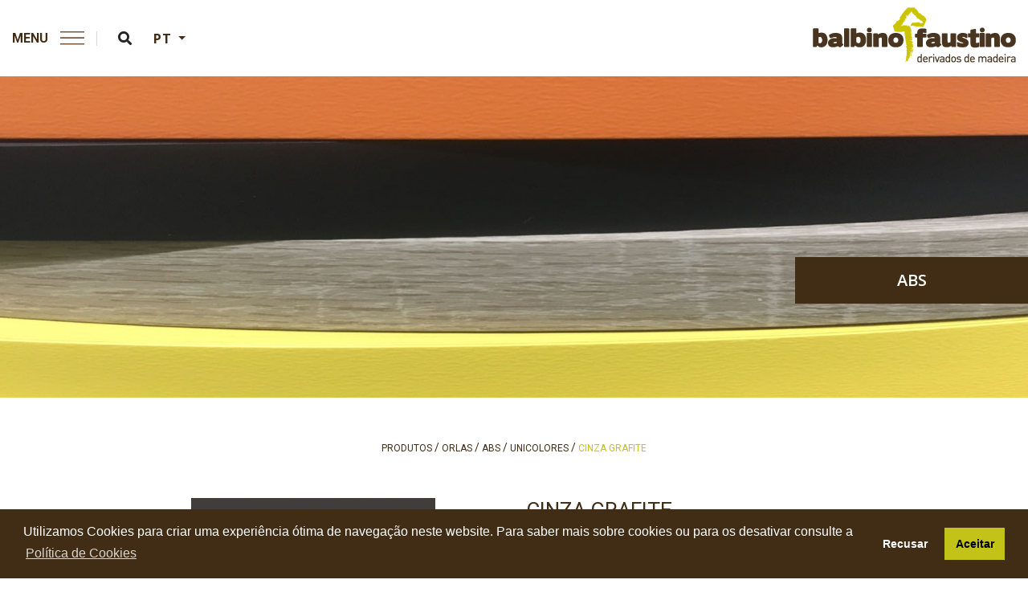

--- FILE ---
content_type: text/html; charset=UTF-8
request_url: https://balbino-faustino.pt/produtos/orlas/abs/cinza-grafite_7
body_size: 13694
content:
<!DOCTYPE html>
<html>
    <head>
        <meta charset="utf-8">
        <meta http-equiv="X-UA-Compatible" content="IE=edge" />
        <meta name="viewport" content="width=device-width,initial-scale=1.0" />
        <meta name="author" content="Sistema4">
        <meta name="language" content="pt" />
                <link rel="stylesheet" type="text/css" href="https://fonts.googleapis.com/css?family=Open+Sans:400,700,300,400italic,600,300italic,600italic" />
<link rel="stylesheet" type="text/css" href="/themes/front/css/animate.css" />
<link rel="stylesheet" type="text/css" href="/themes/front/css/bootstrap.min.css" />
<link rel="stylesheet" type="text/css" href="/themes/front/css/font-awesome.min.css" />
<link rel="stylesheet" type="text/css" href="/themes/front/css/themify-icons.css" />
<link rel="stylesheet" type="text/css" href="/themes/front/css/swiper.min.css" />
<link rel="stylesheet" type="text/css" href="/themes/front/css/justified-gallery.min.css" />
<link rel="stylesheet" type="text/css" href="/themes/front/css/magnific-popup.css" />
<link rel="stylesheet" type="text/css" href="/themes/front/css/menuresponsive.css" />
<link rel="stylesheet" type="text/css" href="/themes/front/css/style.css" />
<link rel="stylesheet" type="text/css" href="/themes/front/css/owl.carousel.min.css" />
<link rel="stylesheet" type="text/css" href="/themes/front/css/responsive.css" />
<link rel="stylesheet" type="text/css" href="/themes/front/css/custom.css" />
<link rel="stylesheet" type="text/css" href="/themes/front/revolution/css/settings.css" />
<link rel="stylesheet" type="text/css" href="/themes/front/revolution/css/layers.css" />
<link rel="stylesheet" type="text/css" href="/themes/front/revolution/css/navigation.css" />
<title>Balbino &amp; Faustino | Cinza grafite</title>
		<link rel="shortcut icon" type="image/x-icon" href="/themes/front/images/favicon.ico">
                <meta name="author" content="BALBINO & Faustino" />
		<meta name="designer" content="SISTEMA4 - WEB SOLUTIONS">
		<meta name="rating" content="general">
		<meta name="copyright" content="www.bex.com.pt">
        
        <!-- Twitter -->
        <meta name="twitter:card" content="summary"/>

        
                        <!-- Global Site Tag (gtag.js) - Google Analytics -->
                <script async src="https://www.googletagmanager.com/gtag/js?id=UA-114999393-27"></script>
                <script>
                    window.dataLayer = window.dataLayer || [];
                    function gtag(){dataLayer.push(arguments)};
                    gtag('js', new Date());

                    gtag('config', 'UA-114999393-27');
                </script>
                            <meta name="keywords" content="" />
                                <!-- Facebook -->
                    <meta property="og:title" content="cinza grafite" />
                    <meta property="og:image" content="https://balbino-faustino.pt/uploads/base/imagens/_natural/U961_ST2_orla.jpg" />
                    <meta property="og:description" content="Para acabamentos perfeitos, cada d&eacute;cor dispon&iacute;vel em painel melam&iacute;nico est&aacute; igualmente dispon&iacute;vel em orla ABS. As orlas est&atilde;o dispon&iacute;veis a partir de um rolo.
Carece de confirma&ccedil;&atilde;o de stock." />

                    <!-- Twitter -->
                    <meta name="twitter:title" content="cinza grafite"/>
                    <meta name="twitter:image" content="https://balbino-faustino.pt/uploads/base/imagens/_natural/U961_ST2_orla.jpg"/>
                    <meta property="og:description" content="Para acabamentos perfeitos, cada d&eacute;cor dispon&iacute;vel em painel melam&iacute;nico est&aacute; igualmente dispon&iacute;vel em orla ABS. As orlas est&atilde;o dispon&iacute;veis a partir de um rolo.
Carece de confirma&ccedil;&atilde;o de stock."/>

                    <!-- Google+ -->
                    <meta itemprop="name" content="cinza grafite">
                    <meta itemprop="image" content="https://balbino-faustino.pt/uploads/base/imagens/_natural/U961_ST2_orla.jpg">
                    <meta itemprop="description" content="Para acabamentos perfeitos, cada d&eacute;cor dispon&iacute;vel em painel melam&iacute;nico est&aacute; igualmente dispon&iacute;vel em orla ABS. As orlas est&atilde;o dispon&iacute;veis a partir de um rolo.
Carece de confirma&ccedil;&atilde;o de stock.">

                    <meta name="description" content="Para acabamentos perfeitos, cada d&eacute;cor dispon&iacute;vel em painel melam&iacute;nico est&aacute; igualmente dispon&iacute;vel em orla ABS. As orlas est&atilde;o dispon&iacute;veis a partir de um rolo.
Carece de confirma&ccedil;&atilde;o de stock." />
                        <link rel="stylesheet" type="text/css" href="//cdnjs.cloudflare.com/ajax/libs/cookieconsent2/3.1.0/cookieconsent.min.css" />
        <script src="//cdnjs.cloudflare.com/ajax/libs/cookieconsent2/3.1.0/cookieconsent.min.js"></script>
        <script>
        window.addEventListener("load", function(){
        window.cookieconsent.initialise({
          "palette": {
            "popup": {
              "background": "#412D15",
              "text": "#ffffff"
            },
            "button": {
              "background": "#C2C316"
            }
          },
          "onStatusChange": function(status, chosenBefore) { if (!this.hasConsented()){ document.cookie = 'cookieconsent_status='; window.location.href = 'https://www.google.com'; }},
          "revokable": false,
          "position": "bottom",
          "type": "opt-in",
          "content": {
            "message": "Utilizamos Cookies para criar uma experiência ótima de navegação neste website. Para saber mais sobre cookies ou para os desativar consulte a",
            "allow": "Aceitar",
            "deny": "Recusar",
            "link": "Política de Cookies",
            "href": "politica-de-cookies"
          }
        })});
        </script>
        <link rel="canonical" href="https://balbino-faustino.pt/produtos/orlas/abs/cinza-grafite_7">
    </head>
    <body class="">

        <!-- main wrapper -->
            <div class="page-wrapper">
                
<header>

  <nav class="menuprincipal">
    <div class="menuladoesquerdo">

      <div class="bottom-menu-icon" id="bottom-menu-icon">
         <a href="javascript:void(0);" class="right-menu-button text-extra-dark-gray nav-icon d-none d-md-flex" id="showRightPush">
            <div class="legendamenu">MENU</div>
            <div class="barrasmenu">
               <span></span>
               <span></span>
               <span></span>
               <span></span>
            </div>
         </a>
         <i class="dl-trigger d-md-none fas fa-bars"></i>
      </div>

    <div class="header-searchbar">
        <a href="#search-header" class="header-search-form"><i class="fas fa-search search-button" style="font-size:17px;"></i></a>
        <!-- search input-->
        <form id="search-header" method="get" action="/pesquisa" name="search-header" class="mfp-hide search-form-result">
            <div class="search-form position-relative">
                <button type="submit" class="fas fa-search close-search search-button"></button>
                <input type="text" name="query" class="search-input" placeholder="Procurar..." autocomplete="off">
            </div>
        </form>
    </div>

   <div class="dropdown">
    <button type="button" class="btn btn-primary dropdown-toggle" data-toggle="dropdown">
       PT    </button>
    <div class="dropdown-menu">
                   <li><a type="button" class="dropdown-item" onclick="
             js:document.getElementById('_lang').value='en';
             js:document.getElementById('_url').value ='/products/edge-banding/abs/graphite-grey_7';
             js:document.getElementById('langchangeform').submit();">EN</a>
            </li>
                <li><a type="button" class="dropdown-item" onclick="
             js:document.getElementById('_lang').value='fr';
             js:document.getElementById('_url').value ='/produits/bandes-de-chant/_9/_460';
             js:document.getElementById('langchangeform').submit();">FR</a>
            </li>
                <li><a type="button" class="dropdown-item" onclick="
             js:document.getElementById('_lang').value='es';
             js:document.getElementById('_url').value ='/productos/cantos/_9/_460';
             js:document.getElementById('langchangeform').submit();">ES</a>
            </li>
         </div>
   </div>

</div>
<a href="/" title="Home" class="logo"><img src="/themes/front/images/logotipo.png" data-rjs="/themes/front/images/logotipo.png" alt="Balbino & Faustino"></a>
</nav>
<nav id="custom" class="navbar navbar-default d-md-none d-block">
    <div class="topo-menu">
        <div class="container">
            <div class="row d-block">
                <!-- Responsive Menu -->
                <div id="novomenuresponsivo" class="d-none d-md-none" >
                    <div id="dl-menu" class="dl-menuwrapper d-md-none" style="z-index:999999;">
                        <ul class="dl-menu">
                          <li class="">
                                 <a href="/" title="Home">Home</a>
                          </li>
                          
                              <li>
                                <a  href="#" title="Empresa">Empresa <i class="fas fa-angle-right"></i></a>
                                <ul class="dl-submenu">

                                                                       <!-- START URL NIVEL 2 SEM FILHOS -->
                                     <li class="">
                                       <a class="" href="/historia">História </a>
                                    </li>
                                    <!-- END URL NIVEL 2 SEM FILHOS -->
                                                                         <!-- START URL NIVEL 2 SEM FILHOS -->
                                     <li class="">
                                       <a class="" href="/internacionalizacao">Internacionalização </a>
                                    </li>
                                    <!-- END URL NIVEL 2 SEM FILHOS -->
                                                                         <!-- START URL NIVEL 2 SEM FILHOS -->
                                     <li class="">
                                       <a class="" href="/canal-de-denuncias-interno">CANAL DE  DENÚNCIAS INTERNO </a>
                                    </li>
                                    <!-- END URL NIVEL 2 SEM FILHOS -->
                                                                         <!-- START URL NIVEL 2 SEM FILHOS -->
                                     <li class="">
                                       <a class="" href="/codigo-de-conduta-etica-e-anticorrupcao">Código de Conduta, Ética e Anticorrupção </a>
                                    </li>
                                    <!-- END URL NIVEL 2 SEM FILHOS -->
                                                                     </ul>
                              </li>

                              
                              <li>
                                  <a href="#" title="PRODUTOS">
                                      produtos <i class="fas fa-angle-right"></i>
                                  </a>
                                  <ul class="dl-submenu">
                                    
                                        <li class=""><a href="/produtos/folha-de-madeira">folha de madeira <i class="fas fa-angle-right"></i></a>
                                         <ul class="dl-submenu">

                                          
                                             <li>
                                                <a href="/produtos/folha-de-madeira/folha-de-madeira-natural">folha de madeira natural</a>
                                             </li>

                                          
                                             <li>
                                                <a href="/produtos/folha-de-madeira/folha-de-madeira-reconstituida">folha de madeira reconstituída</a>
                                             </li>

                                          
                                         </ul>
                                       </li>

                                     
                                        <li class=""><a href="/produtos/paineis-com-e-sem-fleece">painéis com e sem fleece <i class="fas fa-angle-right"></i></a>
                                         <ul class="dl-submenu">

                                          
                                             <li>
                                                <a href="/produtos/paineis-com-e-sem-fleece/paineis-com-fleece">painéis com fleece</a>
                                             </li>

                                          
                                             <li>
                                                <a href="/produtos/paineis-com-e-sem-fleece/paineis-sem-fleece">painéis sem fleece</a>
                                             </li>

                                          
                                         </ul>
                                       </li>

                                     
                                        <li class=""><a href="/produtos/folheados">folheados <i class="fas fa-angle-right"></i></a>
                                         <ul class="dl-submenu">

                                          
                                             <li>
                                                <a href="/produtos/folheados/aldecor®">aldecor®</a>
                                             </li>

                                          
                                             <li>
                                                <a href="/produtos/folheados/decodesign">decodesign</a>
                                             </li>

                                          
                                             <li>
                                                <a href="/produtos/folheados/decosense">decosense</a>
                                             </li>

                                          
                                             <li>
                                                <a href="/produtos/folheados/decorback">decorback</a>
                                             </li>

                                          
                                             <li>
                                                <a href="/produtos/folheados/colecao-de-folheados_2">coleção de folheados</a>
                                             </li>

                                          
                                             <li>
                                                <a href="/produtos/folheados/studio-natur">Studio Natur</a>
                                             </li>

                                          
                                         </ul>
                                       </li>

                                                                           <!-- END URL NIVEL 2 COM FILHOS -->
                                      <!-- START URL NIVEL 2 SEM FILHOS -->
                                      <li class="">
                                         <a class="" href="/produtos/sandwich">sandwich</a>
                                      </li>

                                      
                                        <li class=""><a href="/produtos/cortica">cortiça <i class="fas fa-angle-right"></i></a>
                                         <ul class="dl-submenu">

                                          
                                             <li>
                                                <a href="/produtos/cortica/corkedging">corkedging</a>
                                             </li>

                                          
                                             <li>
                                                <a href="/produtos/cortica/corksurfaces">corksurfaces</a>
                                             </li>

                                          
                                             <li>
                                                <a href="/produtos/cortica/corkfleeced">corkfleeced</a>
                                             </li>

                                          
                                         </ul>
                                       </li>

                                     
                                        <li class=""><a href="/produtos/orlas">orlas <i class="fas fa-angle-right"></i></a>
                                         <ul class="dl-submenu">

                                          
                                             <li>
                                                <a href="/produtos/orlas/orlas-de-folha-de-madeira">orlas de folha de madeira</a>
                                             </li>

                                          
                                             <li>
                                                <a href="/produtos/orlas/colecao-de-folheados">coleção de folheados</a>
                                             </li>

                                          
                                             <li>
                                                <a href="/produtos/orlas/abs">abs</a>
                                             </li>

                                          
                                             <li>
                                                <a href="/produtos/orlas/pvc">pvc</a>
                                             </li>

                                          
                                         </ul>
                                       </li>

                                     
                                        <li class=""><a href="/produtos/melaminas-e-termolaminados">melaminas e termolaminados <i class="fas fa-angle-right"></i></a>
                                         <ul class="dl-submenu">

                                          
                                             <li>
                                                <a href="/produtos/melaminas-e-termolaminados/melaminas">melaminas</a>
                                             </li>

                                          
                                             <li>
                                                <a href="/produtos/melaminas-e-termolaminados/termolaminados">termolaminados</a>
                                             </li>

                                          
                                         </ul>
                                       </li>

                                     
                                        <li class=""><a href="/produtos/produtos-decorativos">produtos decorativos <i class="fas fa-angle-right"></i></a>
                                         <ul class="dl-submenu">

                                          
                                             <li>
                                                <a href="/produtos/produtos-decorativos/mdf-colorido">mdf colorido</a>
                                             </li>

                                          
                                             <li>
                                                <a href="/produtos/produtos-decorativos/clicwall">clicwall</a>
                                             </li>

                                          
                                             <li>
                                                <a href="/produtos/produtos-decorativos/rauvisio-brilliant-sr">rauvisio brilliant sr</a>
                                             </li>

                                          
                                             <li>
                                                <a href="/produtos/produtos-decorativos/rauvisio-crystal">rauvisio crystal</a>
                                             </li>

                                          
                                             <li>
                                                <a href="/produtos/produtos-decorativos/perfectsense">perfectsense</a>
                                             </li>

                                          
                                             <li>
                                                <a href="/produtos/produtos-decorativos/ranhurados">ranhurados</a>
                                             </li>

                                          
                                             <li>
                                                <a href="/produtos/produtos-decorativos/rauvisio-brilliant-noble-matt">rauvisio brilliant noble matt</a>
                                             </li>

                                          
                                             <li>
                                                <a href="/produtos/produtos-decorativos/decowall">decowall</a>
                                             </li>

                                          
                                             <li>
                                                <a href="/produtos/produtos-decorativos/ideal-matt-e-technical-matt-">ideal matt e technical matt </a>
                                             </li>

                                          
                                             <li>
                                                <a href="/produtos/produtos-decorativos/black-friday">Black Friday</a>
                                             </li>

                                          
                                         </ul>
                                       </li>

                                     
                                        <li class=""><a href="/produtos/substratos">substratos <i class="fas fa-angle-right"></i></a>
                                         <ul class="dl-submenu">

                                          
                                             <li>
                                                <a href="/produtos/substratos/aglomerado">aglomerado</a>
                                             </li>

                                          
                                             <li>
                                                <a href="/produtos/substratos/mdf_2">mdf</a>
                                             </li>

                                          
                                             <li>
                                                <a href="/produtos/substratos/contraplacados-de-betula">contraplacados de bétula</a>
                                             </li>

                                          
                                             <li>
                                                <a href="/produtos/substratos/contraplacado-exoticas">contraplacado exóticas</a>
                                             </li>

                                          
                                             <li>
                                                <a href="/produtos/substratos/contraplacado-choupo">contraplacado choupo</a>
                                             </li>

                                          
                                             <li>
                                                <a href="/produtos/substratos/superpan-e-superpan-star">superpan e superpan star</a>
                                             </li>

                                          
                                             <li>
                                                <a href="/produtos/substratos/greenpanel">greenpanel</a>
                                             </li>

                                          
                                             <li>
                                                <a href="/produtos/substratos/iberpan">Iberpan</a>
                                             </li>

                                          
                                             <li>
                                                <a href="/produtos/substratos/infinite-tricoya-®">Infinite Tricoya ®</a>
                                             </li>

                                          
                                         </ul>
                                       </li>

                                     
                                        <li class=""><a href="/produtos/estruturais">estruturais <i class="fas fa-angle-right"></i></a>
                                         <ul class="dl-submenu">

                                          
                                             <li>
                                                <a href="/produtos/estruturais/osb">osb</a>
                                             </li>

                                          
                                             <li>
                                                <a href="/produtos/estruturais/viroc">viroc</a>
                                             </li>

                                          
                                         </ul>
                                       </li>

                                     
                                        <li class=""><a href="/produtos/pavimentos">pavimentos <i class="fas fa-angle-right"></i></a>
                                         <ul class="dl-submenu">

                                          
                                             <li>
                                                <a href="/produtos/pavimentos/laminados">laminados</a>
                                             </li>

                                          
                                             <li>
                                                <a href="/produtos/pavimentos/vinilicos">vinílicos</a>
                                             </li>

                                          
                                             <li>
                                                <a href="/produtos/pavimentos/multicamada">multicamada</a>
                                             </li>

                                          
                                             <li>
                                                <a href="/produtos/pavimentos/deck">deck</a>
                                             </li>

                                          
                                             <li>
                                                <a href="/produtos/pavimentos/soalho">soalho</a>
                                             </li>

                                          
                                             <li>
                                                <a href="/produtos/pavimentos/com-folha-de-madeira">com folha de madeira</a>
                                             </li>

                                          
                                         </ul>
                                       </li>

                                     
                                        <li class=""><a href="/produtos/complementos">complementos <i class="fas fa-angle-right"></i></a>
                                         <ul class="dl-submenu">

                                          
                                             <li>
                                                <a href="/produtos/complementos/rodape">rodapé</a>
                                             </li>

                                          
                                             <li>
                                                <a href="/produtos/complementos/perfis-de-canto-clicwall">perfis de canto clicwall</a>
                                             </li>

                                          
                                             <li>
                                                <a href="/produtos/complementos/base-para-flutuante">base para flutuante</a>
                                             </li>

                                          
                                             <li>
                                                <a href="/produtos/complementos/perfis">perfis</a>
                                             </li>

                                          
                                         </ul>
                                       </li>

                                     
                                        <li class=""><a href="/produtos/madeiras-macicas">madeiras maciças <i class="fas fa-angle-right"></i></a>
                                         <ul class="dl-submenu">

                                          
                                             <li>
                                                <a href="/produtos/madeiras-macicas/prancha-de-madeira">prancha de madeira</a>
                                             </li>

                                          
                                             <li>
                                                <a href="/produtos/madeiras-macicas/madeiras-termo-tratadas">madeiras termo-tratadas</a>
                                             </li>

                                          
                                             <li>
                                                <a href="/produtos/madeiras-macicas/madeiras-tratadas-em-autoclave">madeiras tratadas em autoclave</a>
                                             </li>

                                          
                                         </ul>
                                       </li>

                                     
                                        <li class=""><a href="/produtos/compactos-">compactos  <i class="fas fa-angle-right"></i></a>
                                         <ul class="dl-submenu">

                                          
                                             <li>
                                                <a href="/produtos/compactos-/fenolicos-interior">fenólicos interior</a>
                                             </li>

                                          
                                             <li>
                                                <a href="/produtos/compactos-/fenolicos-exterior">fenólicos exterior</a>
                                             </li>

                                          
                                             <li>
                                                <a href="/produtos/compactos-/compac-mel">Compac Mel</a>
                                             </li>

                                          
                                         </ul>
                                       </li>

                                     
                                        <li class=""><a href="/produtos/colas">colas <i class="fas fa-angle-right"></i></a>
                                         <ul class="dl-submenu">

                                          
                                             <li>
                                                <a href="/produtos/colas/colas-brancas">colas brancas</a>
                                             </li>

                                          
                                             <li>
                                                <a href="/produtos/colas/colas-de-contacto">colas de contacto</a>
                                             </li>

                                          
                                             <li>
                                                <a href="/produtos/colas/colas-termofusiveis">colas termofusíveis</a>
                                             </li>

                                          
                                             <li>
                                                <a href="/produtos/colas/colas-pur">colas pur</a>
                                             </li>

                                          
                                             <li>
                                                <a href="/produtos/colas/produtos-de-limpeza">produtos de limpeza</a>
                                             </li>

                                          
                                         </ul>
                                       </li>

                                     
                                        <li class=""><a href="/produtos/portas">portas <i class="fas fa-angle-right"></i></a>
                                         <ul class="dl-submenu">

                                          
                                             <li>
                                                <a href="/produtos/portas/lisas">lisas</a>
                                             </li>

                                          
                                             <li>
                                                <a href="/produtos/portas/cpl">cpl</a>
                                             </li>

                                          
                                             <li>
                                                <a href="/produtos/portas/pre-lacadas">pré lacadas</a>
                                             </li>

                                          
                                             <li>
                                                <a href="/produtos/portas/hdf">hdf</a>
                                             </li>

                                          
                                             <li>
                                                <a href="/produtos/portas/foil">foil</a>
                                             </li>

                                          
                                         </ul>
                                       </li>

                                     
                                        <li class=""><a href="/produtos/paineis-macicos">painéis maciços <i class="fas fa-angle-right"></i></a>
                                         <ul class="dl-submenu">

                                          
                                             <li>
                                                <a href="/produtos/paineis-macicos/baubuche">baubuche</a>
                                             </li>

                                          
                                             <li>
                                                <a href="/produtos/paineis-macicos/tampos-macicos-finger-jointed">tampos maciços finger jointed</a>
                                             </li>

                                          
                                             <li>
                                                <a href="/produtos/paineis-macicos/tricapa">tricapa</a>
                                             </li>

                                          
                                         </ul>
                                       </li>

                                                                           <!-- END URL NIVEL 2 COM FILHOS -->
                                      <!-- START URL NIVEL 2 SEM FILHOS -->
                                      <li class="">
                                         <a class="" href="/produtos/vigas-lameladas">vigas lameladas</a>
                                      </li>

                                                                            <!-- END URL NIVEL 2 COM FILHOS -->
                                      <!-- START URL NIVEL 2 SEM FILHOS -->
                                      <li class="">
                                         <a class="" href="/produtos/tampos-pos-formados">Tampos Pós Formados</a>
                                      </li>

                                                                        </ul>
                              </li>

                              <li>
                                 <a href="#" title="MARCAS">marcas <i class="fas fa-angle-right"></i></a>
                                 <ul class="dl-submenu">
                                   <!-- START URL NIVEL 2 COM FILHOS -->
                                   
                                      <!-- START URL NIVEL 2 COM FILHOS -->
                                      <li>
                                         <a href="#">balbino & faustino <i class="fas fa-angle-right"></i></a>
                                         <ul class="dl-submenu">

                                            
                                             <li><a href="/marcas/balbino-faustino/folha-de-madeira">folha de madeira</a></li>

                                          
                                             <li><a href="/marcas/balbino-faustino/paineis-com-e-sem-fleece">painéis com e sem fleece</a></li>

                                          
                                             <li><a href="/marcas/balbino-faustino/folheados">folheados</a></li>

                                          
                                             <li><a href="/marcas/balbino-faustino/sandwich">sandwich</a></li>

                                          
                                             <li><a href="/marcas/balbino-faustino/cortica">cortiça</a></li>

                                          
                                             <li><a href="/marcas/balbino-faustino/orlas">orlas</a></li>

                                          
                                         </ul>
                                      </li>
                                      <!-- END URL NIVEL 2 COM FILHOS -->
                                    
                                      <!-- START URL NIVEL 2 COM FILHOS -->
                                      <li>
                                         <a href="#">alpi <i class="fas fa-angle-right"></i></a>
                                         <ul class="dl-submenu">

                                            
                                             <li><a href="/marcas/alpi/folha-de-madeira">folha de madeira</a></li>

                                          
                                         </ul>
                                      </li>
                                      <!-- END URL NIVEL 2 COM FILHOS -->
                                    
                                      <!-- START URL NIVEL 2 COM FILHOS -->
                                      <li>
                                         <a href="#">arpa <i class="fas fa-angle-right"></i></a>
                                         <ul class="dl-submenu">

                                            
                                             <li><a href="/marcas/arpa/melaminas-e-termolaminados">melaminas e termolaminados</a></li>

                                          
                                         </ul>
                                      </li>
                                      <!-- END URL NIVEL 2 COM FILHOS -->
                                    
                                      <!-- START URL NIVEL 2 COM FILHOS -->
                                      <li>
                                         <a href="#">egger <i class="fas fa-angle-right"></i></a>
                                         <ul class="dl-submenu">

                                            
                                             <li><a href="/marcas/egger/orlas">orlas</a></li>

                                          
                                             <li><a href="/marcas/egger/melaminas-e-termolaminados">melaminas e termolaminados</a></li>

                                          
                                             <li><a href="/marcas/egger/compactos-">compactos </a></li>

                                          
                                             <li><a href="/marcas/egger/produtos-decorativos">produtos decorativos</a></li>

                                          
                                             <li><a href="/marcas/egger/tampos-pos-formados">Tampos Pós Formados</a></li>

                                          
                                         </ul>
                                      </li>
                                      <!-- END URL NIVEL 2 COM FILHOS -->
                                    
                                      <!-- START URL NIVEL 2 COM FILHOS -->
                                      <li>
                                         <a href="#">fenix <i class="fas fa-angle-right"></i></a>
                                         <ul class="dl-submenu">

                                            
                                             <li><a href="/marcas/fenix/melaminas-e-termolaminados">melaminas e termolaminados</a></li>

                                          
                                         </ul>
                                      </li>
                                      <!-- END URL NIVEL 2 COM FILHOS -->
                                    
                                      <!-- START URL NIVEL 2 COM FILHOS -->
                                      <li>
                                         <a href="#">finsa <i class="fas fa-angle-right"></i></a>
                                         <ul class="dl-submenu">

                                            
                                             <li><a href="/marcas/finsa/melaminas-e-termolaminados">melaminas e termolaminados</a></li>

                                          
                                             <li><a href="/marcas/finsa/produtos-decorativos">produtos decorativos</a></li>

                                          
                                             <li><a href="/marcas/finsa/substratos">substratos</a></li>

                                          
                                             <li><a href="/marcas/finsa/pavimentos">pavimentos</a></li>

                                          
                                             <li><a href="/marcas/finsa/complementos">complementos</a></li>

                                          
                                             <li><a href="/marcas/finsa/folheados">folheados</a></li>

                                          
                                             <li><a href="/marcas/finsa/compactos-">compactos </a></li>

                                          
                                         </ul>
                                      </li>
                                      <!-- END URL NIVEL 2 COM FILHOS -->
                                    
                                      <!-- START URL NIVEL 2 COM FILHOS -->
                                      <li>
                                         <a href="#">formica <i class="fas fa-angle-right"></i></a>
                                         <ul class="dl-submenu">

                                            
                                             <li><a href="/marcas/formica/melaminas-e-termolaminados">melaminas e termolaminados</a></li>

                                          
                                             <li><a href="/marcas/formica/compactos-">compactos </a></li>

                                          
                                         </ul>
                                      </li>
                                      <!-- END URL NIVEL 2 COM FILHOS -->
                                    
                                      <!-- START URL NIVEL 2 COM FILHOS -->
                                      <li>
                                         <a href="#">garnica <i class="fas fa-angle-right"></i></a>
                                         <ul class="dl-submenu">

                                            
                                             <li><a href="/marcas/garnica/substratos">substratos</a></li>

                                          
                                         </ul>
                                      </li>
                                      <!-- END URL NIVEL 2 COM FILHOS -->
                                    
                                      <!-- START URL NIVEL 2 COM FILHOS -->
                                      <li>
                                         <a href="#">h.b.fuller <i class="fas fa-angle-right"></i></a>
                                         <ul class="dl-submenu">

                                            
                                             <li><a href="/marcas/h-b-fuller/colas">colas</a></li>

                                          
                                         </ul>
                                      </li>
                                      <!-- END URL NIVEL 2 COM FILHOS -->
                                    
                                      <!-- START URL NIVEL 2 COM FILHOS -->
                                      <li>
                                         <a href="#">henkel <i class="fas fa-angle-right"></i></a>
                                         <ul class="dl-submenu">

                                            
                                             <li><a href="/marcas/henkel/colas">colas</a></li>

                                          
                                         </ul>
                                      </li>
                                      <!-- END URL NIVEL 2 COM FILHOS -->
                                    
                                      <!-- START URL NIVEL 2 COM FILHOS -->
                                      <li>
                                         <a href="#">homapal <i class="fas fa-angle-right"></i></a>
                                         <ul class="dl-submenu">

                                            
                                             <li><a href="/marcas/homapal/sandwich">sandwich</a></li>

                                          
                                             <li><a href="/marcas/homapal/melaminas-e-termolaminados">melaminas e termolaminados</a></li>

                                          
                                         </ul>
                                      </li>
                                      <!-- END URL NIVEL 2 COM FILHOS -->
                                    
                                      <!-- START URL NIVEL 2 COM FILHOS -->
                                      <li>
                                         <a href="#">kleiberit <i class="fas fa-angle-right"></i></a>
                                         <ul class="dl-submenu">

                                            
                                             <li><a href="/marcas/kleiberit/colas">colas</a></li>

                                          
                                         </ul>
                                      </li>
                                      <!-- END URL NIVEL 2 COM FILHOS -->
                                    
                                      <!-- START URL NIVEL 2 COM FILHOS -->
                                      <li>
                                         <a href="#">kronospan <i class="fas fa-angle-right"></i></a>
                                         <ul class="dl-submenu">

                                            
                                             <li><a href="/marcas/kronospan/melaminas-e-termolaminados">melaminas e termolaminados</a></li>

                                          
                                         </ul>
                                      </li>
                                      <!-- END URL NIVEL 2 COM FILHOS -->
                                    
                                      <!-- START URL NIVEL 2 COM FILHOS -->
                                      <li>
                                         <a href="#">pollmeier <i class="fas fa-angle-right"></i></a>
                                         <ul class="dl-submenu">

                                            
                                             <li><a href="/marcas/pollmeier/paineis-macicos">painéis maciços</a></li>

                                          
                                         </ul>
                                      </li>
                                      <!-- END URL NIVEL 2 COM FILHOS -->
                                    
                                      <!-- START URL NIVEL 2 COM FILHOS -->
                                      <li>
                                         <a href="#">proadec <i class="fas fa-angle-right"></i></a>
                                         <ul class="dl-submenu">

                                            
                                             <li><a href="/marcas/proadec/orlas">orlas</a></li>

                                          
                                         </ul>
                                      </li>
                                      <!-- END URL NIVEL 2 COM FILHOS -->
                                    
                                      <!-- START URL NIVEL 2 COM FILHOS -->
                                      <li>
                                         <a href="#">rehau <i class="fas fa-angle-right"></i></a>
                                         <ul class="dl-submenu">

                                            
                                             <li><a href="/marcas/rehau/orlas">orlas</a></li>

                                          
                                             <li><a href="/marcas/rehau/produtos-decorativos">produtos decorativos</a></li>

                                          
                                         </ul>
                                      </li>
                                      <!-- END URL NIVEL 2 COM FILHOS -->
                                    
                                      <!-- START URL NIVEL 2 COM FILHOS -->
                                      <li>
                                         <a href="#">RESOPAL <i class="fas fa-angle-right"></i></a>
                                         <ul class="dl-submenu">

                                            
                                             <li><a href="/marcas/resopal/compactos-">compactos </a></li>

                                          
                                         </ul>
                                      </li>
                                      <!-- END URL NIVEL 2 COM FILHOS -->
                                    
                                      <!-- START URL NIVEL 2 COM FILHOS -->
                                      <li>
                                         <a href="#">sonae arauco <i class="fas fa-angle-right"></i></a>
                                         <ul class="dl-submenu">

                                            
                                             <li><a href="/marcas/sonae-arauco/melaminas-e-termolaminados">melaminas e termolaminados</a></li>

                                          
                                             <li><a href="/marcas/sonae-arauco/substratos">substratos</a></li>

                                          
                                             <li><a href="/marcas/sonae-arauco/compactos-">compactos </a></li>

                                          
                                         </ul>
                                      </li>
                                      <!-- END URL NIVEL 2 COM FILHOS -->
                                    
                                      <!-- START URL NIVEL 2 COM FILHOS -->
                                      <li>
                                         <a href="#">strong <i class="fas fa-angle-right"></i></a>
                                         <ul class="dl-submenu">

                                            
                                             <li><a href="/marcas/strong/pavimentos">pavimentos</a></li>

                                          
                                         </ul>
                                      </li>
                                      <!-- END URL NIVEL 2 COM FILHOS -->
                                    
                                      <!-- START URL NIVEL 2 COM FILHOS -->
                                      <li>
                                         <a href="#">swisskrono <i class="fas fa-angle-right"></i></a>
                                         <ul class="dl-submenu">

                                            
                                             <li><a href="/marcas/swisskrono/pavimentos">pavimentos</a></li>

                                          
                                             <li><a href="/marcas/swisskrono/complementos">complementos</a></li>

                                          
                                         </ul>
                                      </li>
                                      <!-- END URL NIVEL 2 COM FILHOS -->
                                    
                                      <!-- START URL NIVEL 2 COM FILHOS -->
                                      <li>
                                         <a href="#">unilin <i class="fas fa-angle-right"></i></a>
                                         <ul class="dl-submenu">

                                            
                                             <li><a href="/marcas/unilin/orlas">orlas</a></li>

                                          
                                             <li><a href="/marcas/unilin/melaminas-e-termolaminados">melaminas e termolaminados</a></li>

                                          
                                             <li><a href="/marcas/unilin/produtos-decorativos">produtos decorativos</a></li>

                                          
                                             <li><a href="/marcas/unilin/complementos">complementos</a></li>

                                          
                                         </ul>
                                      </li>
                                      <!-- END URL NIVEL 2 COM FILHOS -->
                                    
                                      <!-- START URL NIVEL 2 COM FILHOS -->
                                      <li>
                                         <a href="#">valchromat <i class="fas fa-angle-right"></i></a>
                                         <ul class="dl-submenu">

                                            
                                             <li><a href="/marcas/valchromat/produtos-decorativos">produtos decorativos</a></li>

                                          
                                         </ul>
                                      </li>
                                      <!-- END URL NIVEL 2 COM FILHOS -->
                                    
                                      <!-- START URL NIVEL 2 COM FILHOS -->
                                      <li>
                                         <a href="#">viroc <i class="fas fa-angle-right"></i></a>
                                         <ul class="dl-submenu">

                                            
                                             <li><a href="/marcas/viroc/estruturais">estruturais</a></li>

                                          
                                         </ul>
                                      </li>
                                      <!-- END URL NIVEL 2 COM FILHOS -->
                                    
                                      <!-- START URL NIVEL 2 COM FILHOS -->
                                      <li>
                                         <a href="#">tarkett <i class="fas fa-angle-right"></i></a>
                                         <ul class="dl-submenu">

                                            
                                             <li><a href="/marcas/tarkett/pavimentos">pavimentos</a></li>

                                          
                                             <li><a href="/marcas/tarkett/complementos">complementos</a></li>

                                          
                                         </ul>
                                      </li>
                                      <!-- END URL NIVEL 2 COM FILHOS -->
                                    
                                </ul>
                             </li>

                              
                                 <!-- START URL NIVEL 1 SEM FILHOS -->
                                 <li class="">
                                   <a href="/qualidade-ambiente" title="Qualidade & Ambiente">Qualidade & Ambiente </a>
                                </li>
                                <!-- END URL NIVEL 1 SEM FILHOS -->

                              
                                 <!-- START URL NIVEL 1 SEM FILHOS -->
                                 <li class="">
                                   <a href="/downloads" title="Downloads">Downloads </a>
                                </li>
                                <!-- END URL NIVEL 1 SEM FILHOS -->

                              
                                 <!-- START URL NIVEL 1 SEM FILHOS -->
                                 <li class="">
                                   <a href="/contactos" title="Contactos">Contactos </a>
                                </li>
                                <!-- END URL NIVEL 1 SEM FILHOS -->

                              
                                 <!-- START URL NIVEL 1 SEM FILHOS -->
                                 <li class="">
                                   <a href="/fornecedores" title="Fornecedores">Fornecedores </a>
                                </li>
                                <!-- END URL NIVEL 1 SEM FILHOS -->

                              
                                 <!-- START URL NIVEL 1 SEM FILHOS -->
                                 <li class="">
                                   <a href="/area-reservada" title="Área Reservada">Área Reservada </a>
                                </li>
                                <!-- END URL NIVEL 1 SEM FILHOS -->

                                                              <li>
                                  <a href="/oportunidades" title="OPORTUNIDADES">
                                      oportunidades <i class="fas fa-angle-right"></i></a>
                                  </a>
                                  <ul class="dl-submenu">
                                                                        <li>
                                      <a href="/oportunidades" title="DESCONTINUADOS">
                                          DESCONTINUADOS <i class="fas fa-angle-right"></i></a>
                                      </a>
                                      <ul class="dl-submenu">
                                            
                                            <li class=""><a href="/oportunidades/folha-de-madeira?tipo=descontinuado">folha de madeira <i class="fas fa-angle-right"></i></a>
                                              <ul class="dl-submenu">
    
                                                  
                                                  <li>
                                                    <a href="/oportunidades/folha-de-madeira/folha-de-madeira-natural?tipo=descontinuado">folha de madeira natural</a>
                                                  </li>
    
                                                  
                                                  <li>
                                                    <a href="/oportunidades/folha-de-madeira/folha-de-madeira-reconstituida?tipo=descontinuado">folha de madeira reconstituída</a>
                                                  </li>
    
                                                  
                                              </ul>
                                            </li>
    
                                              
                                            <li class=""><a href="/oportunidades/orlas?tipo=descontinuado">orlas <i class="fas fa-angle-right"></i></a>
                                              <ul class="dl-submenu">
    
                                                  
                                                  <li>
                                                    <a href="/oportunidades/orlas/abs?tipo=descontinuado">abs</a>
                                                  </li>
    
                                                  
                                              </ul>
                                            </li>
    
                                              
                                            <li class=""><a href="/oportunidades/melaminas-e-termolaminados?tipo=descontinuado">melaminas e termolaminados <i class="fas fa-angle-right"></i></a>
                                              <ul class="dl-submenu">
    
                                                  
                                                  <li>
                                                    <a href="/oportunidades/melaminas-e-termolaminados/melaminas?tipo=descontinuado">melaminas</a>
                                                  </li>
    
                                                  
                                                  <li>
                                                    <a href="/oportunidades/melaminas-e-termolaminados/termolaminados?tipo=descontinuado">termolaminados</a>
                                                  </li>
    
                                                  
                                              </ul>
                                            </li>
    
                                              
                                            <li class=""><a href="/oportunidades/produtos-decorativos?tipo=descontinuado">produtos decorativos <i class="fas fa-angle-right"></i></a>
                                              <ul class="dl-submenu">
    
                                                  
                                                  <li>
                                                    <a href="/oportunidades/produtos-decorativos/mdf-colorido?tipo=descontinuado">mdf colorido</a>
                                                  </li>
    
                                                  
                                                  <li>
                                                    <a href="/oportunidades/produtos-decorativos/perfectsense?tipo=descontinuado">perfectsense</a>
                                                  </li>
    
                                                  
                                              </ul>
                                            </li>
    
                                              
                                            <li class=""><a href="/oportunidades/pavimentos?tipo=descontinuado">pavimentos <i class="fas fa-angle-right"></i></a>
                                              <ul class="dl-submenu">
    
                                                  
                                                  <li>
                                                    <a href="/oportunidades/pavimentos/laminados?tipo=descontinuado">laminados</a>
                                                  </li>
    
                                                  
                                              </ul>
                                            </li>
    
                                              
                                            <li class=""><a href="/oportunidades/complementos?tipo=descontinuado">complementos <i class="fas fa-angle-right"></i></a>
                                              <ul class="dl-submenu">
    
                                                  
                                                  <li>
                                                    <a href="/oportunidades/complementos/perfis-de-canto-clicwall?tipo=descontinuado">perfis de canto clicwall</a>
                                                  </li>
    
                                                  
                                                  <li>
                                                    <a href="/oportunidades/complementos/base-para-flutuante?tipo=descontinuado">base para flutuante</a>
                                                  </li>
    
                                                  
                                                  <li>
                                                    <a href="/oportunidades/complementos/perfis?tipo=descontinuado">perfis</a>
                                                  </li>
    
                                                  
                                              </ul>
                                            </li>
    
                                              
                                            <li class=""><a href="/oportunidades/compactos-?tipo=descontinuado">compactos  <i class="fas fa-angle-right"></i></a>
                                              <ul class="dl-submenu">
    
                                                  
                                                  <li>
                                                    <a href="/oportunidades/compactos-/fenolicos-interior?tipo=descontinuado">fenólicos interior</a>
                                                  </li>
    
                                                  
                                                  <li>
                                                    <a href="/oportunidades/compactos-/fenolicos-exterior?tipo=descontinuado">fenólicos exterior</a>
                                                  </li>
    
                                                  
                                                  <li>
                                                    <a href="/oportunidades/compactos-/compac-mel?tipo=descontinuado">Compac Mel</a>
                                                  </li>
    
                                                  
                                              </ul>
                                            </li>
    
                                                                                </ul>
                                    </li>
                                                                                                            <li>
                                      <a href="/oportunidades" title="PRODUTO DO MÊS">
                                          PRODUTO DO MÊS <i class="fas fa-angle-right"></i></a>
                                      </a>
                                      <ul class="dl-submenu">
                                            
                                            <li class=""><a href="/oportunidades/melaminas-e-termolaminados?tipo=promo">melaminas e termolaminados <i class="fas fa-angle-right"></i></a>
                                              <ul class="dl-submenu">
    
                                                  
                                                  <li>
                                                    <a href="/oportunidades/melaminas-e-termolaminados/melaminas?tipo=promo">melaminas</a>
                                                  </li>
    
                                                  
                                              </ul>
                                            </li>
    
                                              
                                            <li class=""><a href="/oportunidades/compactos-?tipo=promo">compactos  <i class="fas fa-angle-right"></i></a>
                                              <ul class="dl-submenu">
    
                                                  
                                                  <li>
                                                    <a href="/oportunidades/compactos-/fenolicos-interior?tipo=promo">fenólicos interior</a>
                                                  </li>
    
                                                  
                                              </ul>
                                            </li>
    
                                              
                                            <li class=""><a href="/oportunidades/produtos-decorativos?tipo=promo">produtos decorativos <i class="fas fa-angle-right"></i></a>
                                              <ul class="dl-submenu">
    
                                                  
                                                  <li>
                                                    <a href="/oportunidades/produtos-decorativos/black-friday?tipo=promo">Black Friday</a>
                                                  </li>
    
                                                  
                                              </ul>
                                            </li>
    
                                                                                </ul>
                                    </li>
                                                                      </ul>
                                </li>
                              
                                 <!-- START URL NIVEL 1 SEM FILHOS -->
                                 <li class="">
                                   <a href="/recrutamento" title="Recrutamento">Recrutamento </a>
                                </li>
                                <!-- END URL NIVEL 1 SEM FILHOS -->

                                                        
                            <li class="subscrever">
                              <a href="#modal-popup" class="modal-popup">SUBSCREVER NEWSLETTER</a>
                           </li>
                        </ul>
                    </div>
                </div>
            </div>
        </div>
    </div>
 </nav>
   <div class="left-nav d-none d-md-block">

    <div class="sidebar-part2">
      <div class="gadgetline"></div>
      <div class="sidebar-middle">
        <div class="sidebar-middle-menu alt-font font-weight-600">
          <nav class="demo wrapper">
            <ul id="nav">
              <li class="">
                <a href="/" title="Home">Home</a>
              </li>
              
                  <!-- START URL NIVEL 1 COM FILHOS -->
                  <li class="parent">
                    <a href="#" title="Empresa">Empresa <i class="fas fa-angle-right"></i></a>
                    <div class="wrapper level-2">
                    <ul class="">

                                               <!-- START URL NIVEL 2 SEM FILHOS -->
                         <li class="">
                           <a class="" href="/historia">História </a>
                        </li>
                        <!-- END URL NIVEL 2 SEM FILHOS -->
                                                 <!-- START URL NIVEL 2 SEM FILHOS -->
                         <li class="">
                           <a class="" href="/internacionalizacao">Internacionalização </a>
                        </li>
                        <!-- END URL NIVEL 2 SEM FILHOS -->
                                                 <!-- START URL NIVEL 2 SEM FILHOS -->
                         <li class="">
                           <a class="" href="/canal-de-denuncias-interno">CANAL DE  DENÚNCIAS INTERNO </a>
                        </li>
                        <!-- END URL NIVEL 2 SEM FILHOS -->
                                                 <!-- START URL NIVEL 2 SEM FILHOS -->
                         <li class="">
                           <a class="" href="/codigo-de-conduta-etica-e-anticorrupcao">Código de Conduta, Ética e Anticorrupção </a>
                        </li>
                        <!-- END URL NIVEL 2 SEM FILHOS -->
                                             </ul>
                   </div>
                  </li>
                  <!-- END URL NIVEL 1 COM FILHOS -->

                                    <!-- START URL NIVEL 1 COM FILHOS -->
                  <li class="parent">
                    <a href="#" title="PRODUTOS">produtos <i class="fas fa-angle-right"></i></a>
                    <div class="wrapper level-2">
                      <ul class="">
                        <!-- START URL NIVEL 2 COM FILHOS -->
                        
                            <li class="parent"><a class="" href="/produtos/folha-de-madeira">folha de madeira <i class="fas fa-angle-right"></i></a>
                              <div class="wrapper level-3">
                                <ul class="">

                                  
                                    <li><a href="/produtos/folha-de-madeira/folha-de-madeira-natural">folha de madeira natural</a></li>


                                
                                    <li><a href="/produtos/folha-de-madeira/folha-de-madeira-reconstituida">folha de madeira reconstituída</a></li>


                                
                               </ul>
                             </div>
                             </li>

                           
                            <li class="parent"><a class="" href="/produtos/paineis-com-e-sem-fleece">painéis com e sem fleece <i class="fas fa-angle-right"></i></a>
                              <div class="wrapper level-3">
                                <ul class="">

                                  
                                    <li><a href="/produtos/paineis-com-e-sem-fleece/paineis-com-fleece">painéis com fleece</a></li>


                                
                                    <li><a href="/produtos/paineis-com-e-sem-fleece/paineis-sem-fleece">painéis sem fleece</a></li>


                                
                               </ul>
                             </div>
                             </li>

                           
                            <li class="parent"><a class="" href="/produtos/folheados">folheados <i class="fas fa-angle-right"></i></a>
                              <div class="wrapper level-3">
                                <ul class="">

                                  
                                    <li><a href="/produtos/folheados/aldecor®">aldecor®</a></li>


                                
                                    <li><a href="/produtos/folheados/decodesign">decodesign</a></li>


                                
                                    <li><a href="/produtos/folheados/decosense">decosense</a></li>


                                
                                    <li><a href="/produtos/folheados/decorback">decorback</a></li>


                                
                                    <li><a href="/produtos/folheados/colecao-de-folheados_2">coleção de folheados</a></li>


                                
                                    <li><a href="/produtos/folheados/studio-natur">Studio Natur</a></li>


                                
                               </ul>
                             </div>
                             </li>

                                                       <!-- END URL NIVEL 2 COM FILHOS -->
                            <!-- START URL NIVEL 2 SEM FILHOS -->
                            <li class="">
                               <a class="" href="/produtos/sandwich">sandwich</a>
                            </li>

                         
                            <li class="parent"><a class="" href="/produtos/cortica">cortiça <i class="fas fa-angle-right"></i></a>
                              <div class="wrapper level-3">
                                <ul class="">

                                  
                                    <li><a href="/produtos/cortica/corkedging">corkedging</a></li>


                                
                                    <li><a href="/produtos/cortica/corksurfaces">corksurfaces</a></li>


                                
                                    <li><a href="/produtos/cortica/corkfleeced">corkfleeced</a></li>


                                
                               </ul>
                             </div>
                             </li>

                           
                            <li class="parent"><a class="" href="/produtos/orlas">orlas <i class="fas fa-angle-right"></i></a>
                              <div class="wrapper level-3">
                                <ul class="">

                                  
                                    <li><a href="/produtos/orlas/orlas-de-folha-de-madeira">orlas de folha de madeira</a></li>


                                
                                    <li><a href="/produtos/orlas/colecao-de-folheados">coleção de folheados</a></li>


                                
                                    <li><a href="/produtos/orlas/abs">abs</a></li>


                                
                                    <li><a href="/produtos/orlas/pvc">pvc</a></li>


                                
                               </ul>
                             </div>
                             </li>

                           
                            <li class="parent"><a class="" href="/produtos/melaminas-e-termolaminados">melaminas e termolaminados <i class="fas fa-angle-right"></i></a>
                              <div class="wrapper level-3">
                                <ul class="">

                                  
                                    <li><a href="/produtos/melaminas-e-termolaminados/melaminas">melaminas</a></li>


                                
                                    <li><a href="/produtos/melaminas-e-termolaminados/termolaminados">termolaminados</a></li>


                                
                               </ul>
                             </div>
                             </li>

                           
                            <li class="parent"><a class="" href="/produtos/produtos-decorativos">produtos decorativos <i class="fas fa-angle-right"></i></a>
                              <div class="wrapper level-3">
                                <ul class="">

                                  
                                    <li><a href="/produtos/produtos-decorativos/mdf-colorido">mdf colorido</a></li>


                                
                                    <li><a href="/produtos/produtos-decorativos/clicwall">clicwall</a></li>


                                
                                    <li><a href="/produtos/produtos-decorativos/rauvisio-brilliant-sr">rauvisio brilliant sr</a></li>


                                
                                    <li><a href="/produtos/produtos-decorativos/rauvisio-crystal">rauvisio crystal</a></li>


                                
                                    <li><a href="/produtos/produtos-decorativos/perfectsense">perfectsense</a></li>


                                
                                    <li><a href="/produtos/produtos-decorativos/ranhurados">ranhurados</a></li>


                                
                                    <li><a href="/produtos/produtos-decorativos/rauvisio-brilliant-noble-matt">rauvisio brilliant noble matt</a></li>


                                
                                    <li><a href="/produtos/produtos-decorativos/decowall">decowall</a></li>


                                
                                    <li><a href="/produtos/produtos-decorativos/ideal-matt-e-technical-matt-">ideal matt e technical matt </a></li>


                                
                                    <li><a href="/produtos/produtos-decorativos/black-friday">Black Friday</a></li>


                                
                               </ul>
                             </div>
                             </li>

                           
                            <li class="parent"><a class="" href="/produtos/substratos">substratos <i class="fas fa-angle-right"></i></a>
                              <div class="wrapper level-3">
                                <ul class="">

                                  
                                    <li><a href="/produtos/substratos/aglomerado">aglomerado</a></li>


                                
                                    <li><a href="/produtos/substratos/mdf_2">mdf</a></li>


                                
                                    <li><a href="/produtos/substratos/contraplacados-de-betula">contraplacados de bétula</a></li>


                                
                                    <li><a href="/produtos/substratos/contraplacado-exoticas">contraplacado exóticas</a></li>


                                
                                    <li><a href="/produtos/substratos/contraplacado-choupo">contraplacado choupo</a></li>


                                
                                    <li><a href="/produtos/substratos/superpan-e-superpan-star">superpan e superpan star</a></li>


                                
                                    <li><a href="/produtos/substratos/greenpanel">greenpanel</a></li>


                                
                                    <li><a href="/produtos/substratos/iberpan">Iberpan</a></li>


                                
                                    <li><a href="/produtos/substratos/infinite-tricoya-®">Infinite Tricoya ®</a></li>


                                
                               </ul>
                             </div>
                             </li>

                           
                            <li class="parent"><a class="" href="/produtos/estruturais">estruturais <i class="fas fa-angle-right"></i></a>
                              <div class="wrapper level-3">
                                <ul class="">

                                  
                                    <li><a href="/produtos/estruturais/osb">osb</a></li>


                                
                                    <li><a href="/produtos/estruturais/viroc">viroc</a></li>


                                
                               </ul>
                             </div>
                             </li>

                           
                            <li class="parent"><a class="" href="/produtos/pavimentos">pavimentos <i class="fas fa-angle-right"></i></a>
                              <div class="wrapper level-3">
                                <ul class="">

                                  
                                    <li><a href="/produtos/pavimentos/laminados">laminados</a></li>


                                
                                    <li><a href="/produtos/pavimentos/vinilicos">vinílicos</a></li>


                                
                                    <li><a href="/produtos/pavimentos/multicamada">multicamada</a></li>


                                
                                    <li><a href="/produtos/pavimentos/deck">deck</a></li>


                                
                                    <li><a href="/produtos/pavimentos/soalho">soalho</a></li>


                                
                                    <li><a href="/produtos/pavimentos/com-folha-de-madeira">com folha de madeira</a></li>


                                
                               </ul>
                             </div>
                             </li>

                           
                            <li class="parent"><a class="" href="/produtos/complementos">complementos <i class="fas fa-angle-right"></i></a>
                              <div class="wrapper level-3">
                                <ul class="">

                                  
                                    <li><a href="/produtos/complementos/rodape">rodapé</a></li>


                                
                                    <li><a href="/produtos/complementos/perfis-de-canto-clicwall">perfis de canto clicwall</a></li>


                                
                                    <li><a href="/produtos/complementos/base-para-flutuante">base para flutuante</a></li>


                                
                                    <li><a href="/produtos/complementos/perfis">perfis</a></li>


                                
                               </ul>
                             </div>
                             </li>

                           
                            <li class="parent"><a class="" href="/produtos/madeiras-macicas">madeiras maciças <i class="fas fa-angle-right"></i></a>
                              <div class="wrapper level-3">
                                <ul class="">

                                  
                                    <li><a href="/produtos/madeiras-macicas/prancha-de-madeira">prancha de madeira</a></li>


                                
                                    <li><a href="/produtos/madeiras-macicas/madeiras-termo-tratadas">madeiras termo-tratadas</a></li>


                                
                                    <li><a href="/produtos/madeiras-macicas/madeiras-tratadas-em-autoclave">madeiras tratadas em autoclave</a></li>


                                
                               </ul>
                             </div>
                             </li>

                           
                            <li class="parent"><a class="" href="/produtos/compactos-">compactos  <i class="fas fa-angle-right"></i></a>
                              <div class="wrapper level-3">
                                <ul class="">

                                  
                                    <li><a href="/produtos/compactos-/fenolicos-interior">fenólicos interior</a></li>


                                
                                    <li><a href="/produtos/compactos-/fenolicos-exterior">fenólicos exterior</a></li>


                                
                                    <li><a href="/produtos/compactos-/compac-mel">Compac Mel</a></li>


                                
                               </ul>
                             </div>
                             </li>

                           
                            <li class="parent"><a class="" href="/produtos/colas">colas <i class="fas fa-angle-right"></i></a>
                              <div class="wrapper level-3">
                                <ul class="">

                                  
                                    <li><a href="/produtos/colas/colas-brancas">colas brancas</a></li>


                                
                                    <li><a href="/produtos/colas/colas-de-contacto">colas de contacto</a></li>


                                
                                    <li><a href="/produtos/colas/colas-termofusiveis">colas termofusíveis</a></li>


                                
                                    <li><a href="/produtos/colas/colas-pur">colas pur</a></li>


                                
                                    <li><a href="/produtos/colas/produtos-de-limpeza">produtos de limpeza</a></li>


                                
                               </ul>
                             </div>
                             </li>

                           
                            <li class="parent"><a class="" href="/produtos/portas">portas <i class="fas fa-angle-right"></i></a>
                              <div class="wrapper level-3">
                                <ul class="">

                                  
                                    <li><a href="/produtos/portas/lisas">lisas</a></li>


                                
                                    <li><a href="/produtos/portas/cpl">cpl</a></li>


                                
                                    <li><a href="/produtos/portas/pre-lacadas">pré lacadas</a></li>


                                
                                    <li><a href="/produtos/portas/hdf">hdf</a></li>


                                
                                    <li><a href="/produtos/portas/foil">foil</a></li>


                                
                               </ul>
                             </div>
                             </li>

                           
                            <li class="parent"><a class="" href="/produtos/paineis-macicos">painéis maciços <i class="fas fa-angle-right"></i></a>
                              <div class="wrapper level-3">
                                <ul class="">

                                  
                                    <li><a href="/produtos/paineis-macicos/baubuche">baubuche</a></li>


                                
                                    <li><a href="/produtos/paineis-macicos/tampos-macicos-finger-jointed">tampos maciços finger jointed</a></li>


                                
                                    <li><a href="/produtos/paineis-macicos/tricapa">tricapa</a></li>


                                
                               </ul>
                             </div>
                             </li>

                                                       <!-- END URL NIVEL 2 COM FILHOS -->
                            <!-- START URL NIVEL 2 SEM FILHOS -->
                            <li class="">
                               <a class="" href="/produtos/vigas-lameladas">vigas lameladas</a>
                            </li>

                                                     <!-- END URL NIVEL 2 COM FILHOS -->
                            <!-- START URL NIVEL 2 SEM FILHOS -->
                            <li class="">
                               <a class="" href="/produtos/tampos-pos-formados">Tampos Pós Formados</a>
                            </li>

                                               <!-- END URL NIVEL 2 SEM FILHOS -->

                       </ul>
                     </div>
                     </li>
                      <!-- END URL NIVEL 1 COM FILHOS -->
                      <!-- MARCAS -->
                      <!-- START URL NIVEL 1 COM FILHOS -->
                      <li class="parent">
                       <a  href="#" title="MARCAS">marcas <i class="fas fa-angle-right"></i></a>
                       <div class="wrapper level-2">
                        <ul class="">
                         <!-- START URL NIVEL 2 COM FILHOS -->
                         
                            <!-- START URL NIVEL 2 COM FILHOS -->
                            <li class="parent">
                               <a class=""  href="#">balbino & faustino <i class="fas fa-angle-right"></i></a>
                               <div class="wrapper level-3">
                               <ul class="">

                                  
                                   <li><a href="/marcas/balbino-faustino/folha-de-madeira">folha de madeira</a></li>

                                
                                   <li><a href="/marcas/balbino-faustino/paineis-com-e-sem-fleece">painéis com e sem fleece</a></li>

                                
                                   <li><a href="/marcas/balbino-faustino/folheados">folheados</a></li>

                                
                                   <li><a href="/marcas/balbino-faustino/sandwich">sandwich</a></li>

                                
                                   <li><a href="/marcas/balbino-faustino/cortica">cortiça</a></li>

                                
                                   <li><a href="/marcas/balbino-faustino/orlas">orlas</a></li>

                                
                               </ul>
                             </div>
                            </li>
                            <!-- END URL NIVEL 2 COM FILHOS -->
                          
                            <!-- START URL NIVEL 2 COM FILHOS -->
                            <li class="parent">
                               <a class=""  href="#">alpi <i class="fas fa-angle-right"></i></a>
                               <div class="wrapper level-3">
                               <ul class="">

                                  
                                   <li><a href="/marcas/alpi/folha-de-madeira">folha de madeira</a></li>

                                
                               </ul>
                             </div>
                            </li>
                            <!-- END URL NIVEL 2 COM FILHOS -->
                          
                            <!-- START URL NIVEL 2 COM FILHOS -->
                            <li class="parent">
                               <a class=""  href="#">arpa <i class="fas fa-angle-right"></i></a>
                               <div class="wrapper level-3">
                               <ul class="">

                                  
                                   <li><a href="/marcas/arpa/melaminas-e-termolaminados">melaminas e termolaminados</a></li>

                                
                               </ul>
                             </div>
                            </li>
                            <!-- END URL NIVEL 2 COM FILHOS -->
                          
                            <!-- START URL NIVEL 2 COM FILHOS -->
                            <li class="parent">
                               <a class=""  href="#">egger <i class="fas fa-angle-right"></i></a>
                               <div class="wrapper level-3">
                               <ul class="">

                                  
                                   <li><a href="/marcas/egger/orlas">orlas</a></li>

                                
                                   <li><a href="/marcas/egger/melaminas-e-termolaminados">melaminas e termolaminados</a></li>

                                
                                   <li><a href="/marcas/egger/compactos-">compactos </a></li>

                                
                                   <li><a href="/marcas/egger/produtos-decorativos">produtos decorativos</a></li>

                                
                                   <li><a href="/marcas/egger/tampos-pos-formados">Tampos Pós Formados</a></li>

                                
                               </ul>
                             </div>
                            </li>
                            <!-- END URL NIVEL 2 COM FILHOS -->
                          
                            <!-- START URL NIVEL 2 COM FILHOS -->
                            <li class="parent">
                               <a class=""  href="#">fenix <i class="fas fa-angle-right"></i></a>
                               <div class="wrapper level-3">
                               <ul class="">

                                  
                                   <li><a href="/marcas/fenix/melaminas-e-termolaminados">melaminas e termolaminados</a></li>

                                
                               </ul>
                             </div>
                            </li>
                            <!-- END URL NIVEL 2 COM FILHOS -->
                          
                            <!-- START URL NIVEL 2 COM FILHOS -->
                            <li class="parent">
                               <a class=""  href="#">finsa <i class="fas fa-angle-right"></i></a>
                               <div class="wrapper level-3">
                               <ul class="">

                                  
                                   <li><a href="/marcas/finsa/melaminas-e-termolaminados">melaminas e termolaminados</a></li>

                                
                                   <li><a href="/marcas/finsa/produtos-decorativos">produtos decorativos</a></li>

                                
                                   <li><a href="/marcas/finsa/substratos">substratos</a></li>

                                
                                   <li><a href="/marcas/finsa/pavimentos">pavimentos</a></li>

                                
                                   <li><a href="/marcas/finsa/complementos">complementos</a></li>

                                
                                   <li><a href="/marcas/finsa/folheados">folheados</a></li>

                                
                                   <li><a href="/marcas/finsa/compactos-">compactos </a></li>

                                
                               </ul>
                             </div>
                            </li>
                            <!-- END URL NIVEL 2 COM FILHOS -->
                          
                            <!-- START URL NIVEL 2 COM FILHOS -->
                            <li class="parent">
                               <a class=""  href="#">formica <i class="fas fa-angle-right"></i></a>
                               <div class="wrapper level-3">
                               <ul class="">

                                  
                                   <li><a href="/marcas/formica/melaminas-e-termolaminados">melaminas e termolaminados</a></li>

                                
                                   <li><a href="/marcas/formica/compactos-">compactos </a></li>

                                
                               </ul>
                             </div>
                            </li>
                            <!-- END URL NIVEL 2 COM FILHOS -->
                          
                            <!-- START URL NIVEL 2 COM FILHOS -->
                            <li class="parent">
                               <a class=""  href="#">garnica <i class="fas fa-angle-right"></i></a>
                               <div class="wrapper level-3">
                               <ul class="">

                                  
                                   <li><a href="/marcas/garnica/substratos">substratos</a></li>

                                
                               </ul>
                             </div>
                            </li>
                            <!-- END URL NIVEL 2 COM FILHOS -->
                          
                            <!-- START URL NIVEL 2 COM FILHOS -->
                            <li class="parent">
                               <a class=""  href="#">h.b.fuller <i class="fas fa-angle-right"></i></a>
                               <div class="wrapper level-3">
                               <ul class="">

                                  
                                   <li><a href="/marcas/h-b-fuller/colas">colas</a></li>

                                
                               </ul>
                             </div>
                            </li>
                            <!-- END URL NIVEL 2 COM FILHOS -->
                          
                            <!-- START URL NIVEL 2 COM FILHOS -->
                            <li class="parent">
                               <a class=""  href="#">henkel <i class="fas fa-angle-right"></i></a>
                               <div class="wrapper level-3">
                               <ul class="">

                                  
                                   <li><a href="/marcas/henkel/colas">colas</a></li>

                                
                               </ul>
                             </div>
                            </li>
                            <!-- END URL NIVEL 2 COM FILHOS -->
                          
                            <!-- START URL NIVEL 2 COM FILHOS -->
                            <li class="parent">
                               <a class=""  href="#">homapal <i class="fas fa-angle-right"></i></a>
                               <div class="wrapper level-3">
                               <ul class="">

                                  
                                   <li><a href="/marcas/homapal/sandwich">sandwich</a></li>

                                
                                   <li><a href="/marcas/homapal/melaminas-e-termolaminados">melaminas e termolaminados</a></li>

                                
                               </ul>
                             </div>
                            </li>
                            <!-- END URL NIVEL 2 COM FILHOS -->
                          
                            <!-- START URL NIVEL 2 COM FILHOS -->
                            <li class="parent">
                               <a class=""  href="#">kleiberit <i class="fas fa-angle-right"></i></a>
                               <div class="wrapper level-3">
                               <ul class="">

                                  
                                   <li><a href="/marcas/kleiberit/colas">colas</a></li>

                                
                               </ul>
                             </div>
                            </li>
                            <!-- END URL NIVEL 2 COM FILHOS -->
                          
                            <!-- START URL NIVEL 2 COM FILHOS -->
                            <li class="parent">
                               <a class=""  href="#">kronospan <i class="fas fa-angle-right"></i></a>
                               <div class="wrapper level-3">
                               <ul class="">

                                  
                                   <li><a href="/marcas/kronospan/melaminas-e-termolaminados">melaminas e termolaminados</a></li>

                                
                               </ul>
                             </div>
                            </li>
                            <!-- END URL NIVEL 2 COM FILHOS -->
                          
                            <!-- START URL NIVEL 2 COM FILHOS -->
                            <li class="parent">
                               <a class=""  href="#">pollmeier <i class="fas fa-angle-right"></i></a>
                               <div class="wrapper level-3">
                               <ul class="">

                                  
                                   <li><a href="/marcas/pollmeier/paineis-macicos">painéis maciços</a></li>

                                
                               </ul>
                             </div>
                            </li>
                            <!-- END URL NIVEL 2 COM FILHOS -->
                          
                            <!-- START URL NIVEL 2 COM FILHOS -->
                            <li class="parent">
                               <a class=""  href="#">proadec <i class="fas fa-angle-right"></i></a>
                               <div class="wrapper level-3">
                               <ul class="">

                                  
                                   <li><a href="/marcas/proadec/orlas">orlas</a></li>

                                
                               </ul>
                             </div>
                            </li>
                            <!-- END URL NIVEL 2 COM FILHOS -->
                          
                            <!-- START URL NIVEL 2 COM FILHOS -->
                            <li class="parent">
                               <a class=""  href="#">rehau <i class="fas fa-angle-right"></i></a>
                               <div class="wrapper level-3">
                               <ul class="">

                                  
                                   <li><a href="/marcas/rehau/orlas">orlas</a></li>

                                
                                   <li><a href="/marcas/rehau/produtos-decorativos">produtos decorativos</a></li>

                                
                               </ul>
                             </div>
                            </li>
                            <!-- END URL NIVEL 2 COM FILHOS -->
                          
                            <!-- START URL NIVEL 2 COM FILHOS -->
                            <li class="parent">
                               <a class=""  href="#">RESOPAL <i class="fas fa-angle-right"></i></a>
                               <div class="wrapper level-3">
                               <ul class="">

                                  
                                   <li><a href="/marcas/resopal/compactos-">compactos </a></li>

                                
                               </ul>
                             </div>
                            </li>
                            <!-- END URL NIVEL 2 COM FILHOS -->
                          
                            <!-- START URL NIVEL 2 COM FILHOS -->
                            <li class="parent">
                               <a class=""  href="#">sonae arauco <i class="fas fa-angle-right"></i></a>
                               <div class="wrapper level-3">
                               <ul class="">

                                  
                                   <li><a href="/marcas/sonae-arauco/melaminas-e-termolaminados">melaminas e termolaminados</a></li>

                                
                                   <li><a href="/marcas/sonae-arauco/substratos">substratos</a></li>

                                
                                   <li><a href="/marcas/sonae-arauco/compactos-">compactos </a></li>

                                
                               </ul>
                             </div>
                            </li>
                            <!-- END URL NIVEL 2 COM FILHOS -->
                          
                            <!-- START URL NIVEL 2 COM FILHOS -->
                            <li class="parent">
                               <a class=""  href="#">strong <i class="fas fa-angle-right"></i></a>
                               <div class="wrapper level-3">
                               <ul class="">

                                  
                                   <li><a href="/marcas/strong/pavimentos">pavimentos</a></li>

                                
                               </ul>
                             </div>
                            </li>
                            <!-- END URL NIVEL 2 COM FILHOS -->
                          
                            <!-- START URL NIVEL 2 COM FILHOS -->
                            <li class="parent">
                               <a class=""  href="#">swisskrono <i class="fas fa-angle-right"></i></a>
                               <div class="wrapper level-3">
                               <ul class="">

                                  
                                   <li><a href="/marcas/swisskrono/pavimentos">pavimentos</a></li>

                                
                                   <li><a href="/marcas/swisskrono/complementos">complementos</a></li>

                                
                               </ul>
                             </div>
                            </li>
                            <!-- END URL NIVEL 2 COM FILHOS -->
                          
                            <!-- START URL NIVEL 2 COM FILHOS -->
                            <li class="parent">
                               <a class=""  href="#">unilin <i class="fas fa-angle-right"></i></a>
                               <div class="wrapper level-3">
                               <ul class="">

                                  
                                   <li><a href="/marcas/unilin/orlas">orlas</a></li>

                                
                                   <li><a href="/marcas/unilin/melaminas-e-termolaminados">melaminas e termolaminados</a></li>

                                
                                   <li><a href="/marcas/unilin/produtos-decorativos">produtos decorativos</a></li>

                                
                                   <li><a href="/marcas/unilin/complementos">complementos</a></li>

                                
                               </ul>
                             </div>
                            </li>
                            <!-- END URL NIVEL 2 COM FILHOS -->
                          
                            <!-- START URL NIVEL 2 COM FILHOS -->
                            <li class="parent">
                               <a class=""  href="#">valchromat <i class="fas fa-angle-right"></i></a>
                               <div class="wrapper level-3">
                               <ul class="">

                                  
                                   <li><a href="/marcas/valchromat/produtos-decorativos">produtos decorativos</a></li>

                                
                               </ul>
                             </div>
                            </li>
                            <!-- END URL NIVEL 2 COM FILHOS -->
                          
                            <!-- START URL NIVEL 2 COM FILHOS -->
                            <li class="parent">
                               <a class=""  href="#">viroc <i class="fas fa-angle-right"></i></a>
                               <div class="wrapper level-3">
                               <ul class="">

                                  
                                   <li><a href="/marcas/viroc/estruturais">estruturais</a></li>

                                
                               </ul>
                             </div>
                            </li>
                            <!-- END URL NIVEL 2 COM FILHOS -->
                          
                            <!-- START URL NIVEL 2 COM FILHOS -->
                            <li class="parent">
                               <a class=""  href="#">tarkett <i class="fas fa-angle-right"></i></a>
                               <div class="wrapper level-3">
                               <ul class="">

                                  
                                   <li><a href="/marcas/tarkett/pavimentos">pavimentos</a></li>

                                
                                   <li><a href="/marcas/tarkett/complementos">complementos</a></li>

                                
                               </ul>
                             </div>
                            </li>
                            <!-- END URL NIVEL 2 COM FILHOS -->
                          
                      </ul>
                    </div>
                   </li>
                   <!-- END URL NIVEL 1 COM FILHOS -->

                   
                     <!-- START URL NIVEL 1 SEM FILHOS -->
                     <li class="">
                       <a href="/qualidade-ambiente" title="Qualidade & Ambiente">Qualidade & Ambiente </a>
                    </li>
                    <!-- END URL NIVEL 1 SEM FILHOS -->


                  
                     <!-- START URL NIVEL 1 SEM FILHOS -->
                     <li class="">
                       <a href="/downloads" title="Downloads">Downloads </a>
                    </li>
                    <!-- END URL NIVEL 1 SEM FILHOS -->


                  
                     <!-- START URL NIVEL 1 SEM FILHOS -->
                     <li class="">
                       <a href="/contactos" title="Contactos">Contactos </a>
                    </li>
                    <!-- END URL NIVEL 1 SEM FILHOS -->


                  
                     <!-- START URL NIVEL 1 SEM FILHOS -->
                     <li class="">
                       <a href="/fornecedores" title="Fornecedores">Fornecedores </a>
                    </li>
                    <!-- END URL NIVEL 1 SEM FILHOS -->


                  
                     <!-- START URL NIVEL 1 SEM FILHOS -->
                     <li class="">
                       <a href="/area-reservada" title="Área Reservada">Área Reservada </a>
                    </li>
                    <!-- END URL NIVEL 1 SEM FILHOS -->


                                      <!-- START URL NIVEL 1 COM FILHOS -->
                    <li class="parent">
                      <a href="#" title="OPORTUNIDADES">oportunidades <i class="fas fa-angle-right"></i></a>
                      <div class="wrapper level-2">
                        <ul class="">
                          <!-- START URL NIVEL 2 COM FILHOS -->
                                                  <li class="parent">
                            <a href="/oportunidades?tipo=descontinuado" title="DESCONTINUADOS">DESCONTINUADOS <i class="fas fa-angle-right"></i></a>
                            <div class="wrapper level-3">
                              <ul class="">
                                <!-- START URL NIVEL 2 COM FILHOS -->
                                  
                                    <li class="parent"><a class="" href="/oportunidades/folha-de-madeira?tipo=descontinuado">folha de madeira <i class="fas fa-angle-right"></i></a>
                                      <div class="wrapper level-4">
                                        <ul class="tes">
  
                                            
                                            <li><a href="/oportunidades/folha-de-madeira/folha-de-madeira-natural?tipo=descontinuado">folha de madeira natural</a></li>
  
                                          
                                            <li><a href="/oportunidades/folha-de-madeira/folha-de-madeira-reconstituida?tipo=descontinuado">folha de madeira reconstituída</a></li>
  
                                          
                                      </ul>
                                    </div>
                                    </li>
  
                                    
                                    <li class="parent"><a class="" href="/oportunidades/orlas?tipo=descontinuado">orlas <i class="fas fa-angle-right"></i></a>
                                      <div class="wrapper level-4">
                                        <ul class="tes">
  
                                            
                                            <li><a href="/oportunidades/orlas/abs?tipo=descontinuado">abs</a></li>
  
                                          
                                      </ul>
                                    </div>
                                    </li>
  
                                    
                                    <li class="parent"><a class="" href="/oportunidades/melaminas-e-termolaminados?tipo=descontinuado">melaminas e termolaminados <i class="fas fa-angle-right"></i></a>
                                      <div class="wrapper level-4">
                                        <ul class="tes">
  
                                            
                                            <li><a href="/oportunidades/melaminas-e-termolaminados/melaminas?tipo=descontinuado">melaminas</a></li>
  
                                          
                                            <li><a href="/oportunidades/melaminas-e-termolaminados/termolaminados?tipo=descontinuado">termolaminados</a></li>
  
                                          
                                      </ul>
                                    </div>
                                    </li>
  
                                    
                                    <li class="parent"><a class="" href="/oportunidades/produtos-decorativos?tipo=descontinuado">produtos decorativos <i class="fas fa-angle-right"></i></a>
                                      <div class="wrapper level-4">
                                        <ul class="tes">
  
                                            
                                            <li><a href="/oportunidades/produtos-decorativos/mdf-colorido?tipo=descontinuado">mdf colorido</a></li>
  
                                          
                                            <li><a href="/oportunidades/produtos-decorativos/perfectsense?tipo=descontinuado">perfectsense</a></li>
  
                                          
                                      </ul>
                                    </div>
                                    </li>
  
                                    
                                    <li class="parent"><a class="" href="/oportunidades/pavimentos?tipo=descontinuado">pavimentos <i class="fas fa-angle-right"></i></a>
                                      <div class="wrapper level-4">
                                        <ul class="tes">
  
                                            
                                            <li><a href="/oportunidades/pavimentos/laminados?tipo=descontinuado">laminados</a></li>
  
                                          
                                      </ul>
                                    </div>
                                    </li>
  
                                    
                                    <li class="parent"><a class="" href="/oportunidades/complementos?tipo=descontinuado">complementos <i class="fas fa-angle-right"></i></a>
                                      <div class="wrapper level-4">
                                        <ul class="tes">
  
                                            
                                            <li><a href="/oportunidades/complementos/perfis-de-canto-clicwall?tipo=descontinuado">perfis de canto clicwall</a></li>
  
                                          
                                            <li><a href="/oportunidades/complementos/base-para-flutuante?tipo=descontinuado">base para flutuante</a></li>
  
                                          
                                            <li><a href="/oportunidades/complementos/perfis?tipo=descontinuado">perfis</a></li>
  
                                          
                                      </ul>
                                    </div>
                                    </li>
  
                                    
                                    <li class="parent"><a class="" href="/oportunidades/compactos-?tipo=descontinuado">compactos  <i class="fas fa-angle-right"></i></a>
                                      <div class="wrapper level-4">
                                        <ul class="tes">
  
                                            
                                            <li><a href="/oportunidades/compactos-/fenolicos-interior?tipo=descontinuado">fenólicos interior</a></li>
  
                                          
                                            <li><a href="/oportunidades/compactos-/fenolicos-exterior?tipo=descontinuado">fenólicos exterior</a></li>
  
                                          
                                            <li><a href="/oportunidades/compactos-/compac-mel?tipo=descontinuado">Compac Mel</a></li>
  
                                          
                                      </ul>
                                    </div>
                                    </li>
  
                                                                <!-- END URL NIVEL 2 SEM FILHOS -->
  
                              </ul>
                            </div>
                          </li>
                                                                              <li class="parent">
                            <a href="#" title="PRODUTO DO MÊS">PRODUTO DO MÊS <i class="fas fa-angle-right"></i></a>
                            <div class="wrapper level-3">
                              <ul class="">
                                <!-- START URL NIVEL 2 COM FILHOS -->
                                  
                                    <li class="parent"><a class="" href="/oportunidades/melaminas-e-termolaminados?tipo=promo">melaminas e termolaminados <i class="fas fa-angle-right"></i></a>
                                      <div class="wrapper level-4">
                                        <ul class="">
  
                                            
                                            <li><a href="/oportunidades/melaminas-e-termolaminados/melaminas?tipo=promo">melaminas</a></li>
  
                                          
                                      </ul>
                                    </div>
                                    </li>
  
                                    
                                    <li class="parent"><a class="" href="/oportunidades/compactos-?tipo=promo">compactos  <i class="fas fa-angle-right"></i></a>
                                      <div class="wrapper level-4">
                                        <ul class="">
  
                                            
                                            <li><a href="/oportunidades/compactos-/fenolicos-interior?tipo=promo">fenólicos interior</a></li>
  
                                          
                                      </ul>
                                    </div>
                                    </li>
  
                                    
                                    <li class="parent"><a class="" href="/oportunidades/produtos-decorativos?tipo=promo">produtos decorativos <i class="fas fa-angle-right"></i></a>
                                      <div class="wrapper level-4">
                                        <ul class="">
  
                                            
                                            <li><a href="/oportunidades/produtos-decorativos/black-friday?tipo=promo">Black Friday</a></li>
  
                                          
                                      </ul>
                                    </div>
                                    </li>
  
                                                                <!-- END URL NIVEL 2 SEM FILHOS -->
  
                              </ul>
                            </div>
                          </li>
                                                </ul>
                      </div>
                    </li>
                    <!-- END URL NIVEL 1 COM FILHOS -->
                    
                     <!-- START URL NIVEL 1 SEM FILHOS -->
                     <li class="">
                       <a href="/recrutamento" title="Recrutamento">Recrutamento </a>
                    </li>
                    <!-- END URL NIVEL 1 SEM FILHOS -->


                  
                  
                  <li class="subscrever">
                    <a href="#modal-popup" class="modal-popup">SUBSCREVER NEWSLETTER</a>
                  </li>
                </ul>

              </nav>

            </div>
         </div>
      </div>
   </div>
   <div style="display:none">
        <form id="langchangeform" method="post">
            <input type="hidden" name="_lang" id="_lang" value="pt">
            <input type="hidden" name="_url" id="_url" value="">
        </form>
    </div>
</header>
                <main>
                    <!-- visual/banner of the page -->
                        <div class="sidebar-wrapper mobile-height">
                    

                    
                        <script type="text/javascript">
        var BRANDS = {};
        var BIMAGE = {};
    </script>
<!-- start page title section -->
<section class="wow fadeIn padding-50px-top padding-50px-bottom" style="background-image: url('/uploads/base/imagens/_banner/5e0e6d530c474251378934.jpg');background-position: center;background-repeat: no-repeat;background-size: cover;">
    <div class="row align-items-center">
        <div class="col-12 d-flex flex-column justify-content-end text-right extra-small-screen page-title-large pb-5">

            <span class="top-banner-box">
                <h1><a href="/produtos/orlas" class="text-extra-large alt-font  parallax-title mb-0 titulolisting">abs</a></h1>
                <div class="clear-both"></div>

            </span>


        </div>
    </div>
</section>
<!-- end page title section -->


<!--START BREADCRUMBS-->
<section class="bread-crumbs-zone wow fadeIn padding-50px-bottom padding-50px-top md-padding-50px-top sm-padding-30px-top">
    <a class="each-bread-crumb" href="/produtos">produtos</a>
    <span class="slash-separator">/</span>
    <a class="each-bread-crumb" href="/produtos/orlas">orlas</a>
          <span class="slash-separator">/</span>
      <a class="each-bread-crumb" href="/produtos/orlas/abs">abs</a>
              <span class="slash-separator">/</span>
      <a class="each-bread-crumb" href="/produtos/orlas/abs?subgama=unicolores">unicolores</a>
        <span class="slash-separator">/</span>
    <a class="each-bread-crumb current-one" href="#">cinza grafite</a>
    </section>
<!--END BREADCRUMBS-->

<!--START PRODUCT DETAIL-->
<section class="product-detail-zone wow fadeIn no-padding-top">
    <div class="container">
        <div class="row">
            <div class="col-md-1"></div>
            <div class="col-12 col-sm-6 col-md-4">
                <img class="detail-picture" src="/uploads/base/imagens/_normal/U961_ST2_orla.jpg">
                <h6 class="mt-3 disclaim">
                Imagem meramente representativa                </h6>
                <div class="social_share">
                    <i class="fas fa-share-alt"></i>
                    <a href="https://www.facebook.com/sharer/sharer.php?u=https://balbino-faustino.pt/produtos/orlas/abs/cinza-grafite_7" target="_blank" onclick="window.open(this.href, 'mywin',
'left=20,top=20,width=500,height=500,toolbar=1,resizable=0'); return false;"><i class="fab fa-facebook-f"></i></a>
                    <a href="https://www.linkedin.com/shareArticle?mini=true&url=https://balbino-faustino.pt/produtos/orlas/abs/cinza-grafite_7&title=cinza grafite" target="_blank" onclick="window.open(this.href, 'mywin',
'left=20,top=20,width=500,height=500,toolbar=1,resizable=0'); return false;"><i class="fab fa-linkedin-in"></i></a>
                </div>
            </div>
            <div class="col-md-1"></div>
            <div class="col-12 col-sm-5 col-md-6">
                <h1 class="detail-title">cinza grafite</h1>
                                    <h4 class="reference">REF: U961 ST2</h4>
                                <div class="detail-description">
                    <p>Para acabamentos perfeitos, cada d&eacute;cor dispon&iacute;vel em painel melam&iacute;nico est&aacute; igualmente dispon&iacute;vel em orla ABS. As orlas est&atilde;o dispon&iacute;veis a partir de um rolo.</p>
<p><span>Carece de confirma&ccedil;&atilde;o de stock.</span></p>                </div>

                                    <h6 class="detail-title mt-5">DISPONIBILIDADE</h6>
                                    <span class="detail-square">
                    23x0,8mm                </span>
                                                    <h6 class="detail-title mt-5">MARCA</h6>
                                            <img class="image-brand" src="/uploads/base/imagens/_normal/egger_lg.png">
                                        <div class="detail-box-parent row">
                                                <div class="col-lg-4 col-md-4 col-sm-6 col-6">
                            <a href="https://www.egger.com/pt/suporte/descarregamentos" target="_blank">
                               <i class="fas fa-download"></i>
                               <span>DOWNLOAD FICHA TÉCNICA</span>
                            </a>
                        </div>
                                                <div class="col-lg-4 col-md-4 col-sm-6 col-6">
                            <a href="https://www.egger.com/pt/" target="_blank">
                                <i class="fas fa-external-link-square-alt"></i>
                               <span>WEBSITE DA MARCA</span>
                            </a>
                        </div>
                                            </div>

                    <div class="detail-box-parent certifications">
                                            </div>


            </div>
        </div>
    </div>
</section>
<!--END PRODUCT DETAIL-->
<!-- Produtos Relacionados -->
<section class="related-products">

    <div class="container">
        <h2 class="title-h2">PRODUTOS RELACIONADOS</h2>
        <div class="row">
                            <div class="col-6 col-sm-6 col-md-3 col-lg-2dot4 text-center">
                    <div class="produto" class="text-center">
                        <div class="prod-image" class="text-center">
                            <a href="/produtos/melaminas-e-termolaminados/melaminas/cinza-grafite"><img src="/uploads/base/imagens/_normal/684abe9f9d4d9501067907.jpg" alt="melamina-eurodekor-u961-egger"></a>
                        </div>
                        <div class="prod-caption" class="text-center">
                            <p class="text-center">melaminas e termolaminados / melaminas</p>
                        </div>
                    </div>
                </div>
                            <div class="col-6 col-sm-6 col-md-3 col-lg-2dot4 text-center">
                    <div class="produto" class="text-center">
                        <div class="prod-image" class="text-center">
                            <a href="/produtos/melaminas-e-termolaminados/melaminas/cinza-grafite_4"><img src="/uploads/base/imagens/_normal/669e20d160f55354841966.jpg" alt="melamina-eurodekor-u961-egger"></a>
                        </div>
                        <div class="prod-caption" class="text-center">
                            <p class="text-center">melaminas e termolaminados / melaminas</p>
                        </div>
                    </div>
                </div>
                            <div class="col-6 col-sm-6 col-md-3 col-lg-2dot4 text-center">
                    <div class="produto" class="text-center">
                        <div class="prod-image" class="text-center">
                            <a href="/produtos/melaminas-e-termolaminados/termolaminados/cinza-grafite_12"><img src="/uploads/base/imagens/_normal/669e1fa925545615920788.jpg" alt="termolaminado-u961-egger"></a>
                        </div>
                        <div class="prod-caption" class="text-center">
                            <p class="text-center">melaminas e termolaminados / termolaminados</p>
                        </div>
                    </div>
                </div>
                            <div class="col-6 col-sm-6 col-md-3 col-lg-2dot4 text-center">
                    <div class="produto" class="text-center">
                        <div class="prod-image" class="text-center">
                            <a href="/produtos/orlas/abs/cinza-grafite_13"><img src="/uploads/base/imagens/_normal/669e1f7348a90810821620.jpg" alt="orla-u961-egger"></a>
                        </div>
                        <div class="prod-caption" class="text-center">
                            <p class="text-center">orlas / abs</p>
                        </div>
                    </div>
                </div>
                    </div>
    </div>

</section>
<!-- Fim de Produtos Relacionados -->

<!-- Button trigger modal -->

<!-- Modal -->
<div class="modal fade" id="sampleModal" tabindex="-1" role="dialog" aria-labelledby="sampleModalLabel"
  aria-hidden="true">
  <div class="modal-dialog" role="document">
    <div class="modal-content">
      <div class="modal-header">
        <button type="button" class="close" data-dismiss="modal" aria-label="Close">
          <span aria-hidden="true">&times;</span>
        </button>
      </div>
      <div class="modal-body">
        <form action="/sample-form" method="POST">

            <p class="h4 mb-4">SOLICITAR AMOSTRA</p>
            <input type="hidden" name="Sample[Produto]" value="853">
            <!-- Name -->
            <input type="text" id="defaultContactFormName" name="Sample[Nome]" class="form-control mb-4" placeholder="Nome*" required>

            <!-- Email -->
            <input type="email" id="defaultContactFormEmail" name="Sample[Email]" class="form-control mb-4" placeholder="E-mail*" required>

            <input type="text" name="Sample[Telefone]" id="SamplePhone" placeholder="Contacto Telefónico" class="form-control mb-4">

            <!-- Message -->
            <div class="form-group">
                <textarea class="form-control rounded-0" name="Sample[Mensagem]" id="exampleFormControlTextarea2" rows="3" placeholder="Mensagem"></textarea>
            </div>

            <input type="checkbox" class="w-auto mr-3 my-auto" name="Sample[Politica]" value="aceito" required><p class="text-green m-0 line-18 d-inline-block">Tomei conhecimento e aceito a <a class="text-green" href="/politica-de-privacidade">Política de Privacidade*</a></p>

            <div class="col-md-12 text-center">
                <div class="g-recaptcha" style="margin: 1em auto;" data-sitekey="6Lcy5KgZAAAAAOTOIT3TG89T-2hiqK18jE4qdcZy"></div>
            </div>

            <!-- Send button -->
            <button class="btn cta btn-medium margin-15px-top" type="submit">ENVIAR</button>

        </form>
      </div>
    </div>
  </div>
</div>                </main>

                <!-- Modal -->
                <div class="modal-wrap">
                    <div class="modal fade" id="contactos" tabindex="-1" role="dialog" aria-labelledby="exampleModalLabel" aria-hidden="true">
                        <div class="modal-dialog" role="document">
                            <div class="modal-content">
                                <div class="modal-header bg-gray-light has-radius-small">
                                    <h5 class="modal-title content-title contact-title mb-0" id="pedido-info">Pedido de Informação</h5>
                                    <button type="button" class="close" data-dismiss="modal" aria-label="Close">
                                        <i class="icon-ios-close-empty"></i>
                                    </button>
                                </div>
                                <div class="modal-body">
                                    <form method="POST" id="contact_form" class="waituk_contact-form">
                                        <div class="row">
                                            <div class="col-md-12">
                                                <div class="form-group">
                                                    <input type="text" placeholder="Nome *" id="nome" name="Contacto[Nome]" class="form-control">
                                                </div>
                                            </div>
                                            <div class="col-md-12">
                                                <div class="form-group">
                                                    <input type="email" placeholder="Endereço de email *" id="email" name="Contacto[Email]" class="form-control">
                                                </div>
                                            </div>
                                        </div>
                                        <div class="row">
                                            <div class="col-md-12">
                                                <div class="form-group">
                                                    <textarea class="form-control" placeholder="Mensagem *" id="mensagem" name="Contacto[Mensagem]"></textarea>
                                                </div>
                                            </div>
                                        </div>
                                        <div class="row">
                                            <div class="col-md-12">
                                                <div class="form-group">
                                                    <input type="checkbox" id="aceitar"  name="Contacto[aceita]" value="sim" required>
                                                    <label>
                                                        Tomei conhecimento e aceito os termos da
                                                        <a target="_blank" href="/politica-de-privacidade">política de privacidade.</a>
                                                    </label>
                                                </div>
                                            </div>

                                            <div class="col-md-12">
                                                <div class="g-recaptcha" style="margin: 0 auto 1em;" data-sitekey="6Lcy5KgZAAAAAOTOIT3TG89T-2hiqK18jE4qdcZy"></div>
                                            </div>
                                        </div>
                                        <div class="btn-container">
                                            <button type="submit" class="btn btn-primary btn-sm has-radius-small">Enviar</button>
                                        </div>
                                    </form>
                                </div>
                            </div>
                        </div>
                    </div>
                </div>
                <!-- start footer -->
                <footer class="footer-center-logo padding-25px-bottom sm-padding-30px-tb">
                    <div class="container-footer">

                        <div class="row spread-items-flex">
                                                        <div class="col-lg-7 col-md-7 col-12 footer-mini-menu">
                                <!-- START FOOTER URLS -->
                                <div class="footer-urls-list">
                                                                        <a href="/politica-de-privacidade">Política de Privacidade</a>
                                                                        <a href="/politica-de-cookies">Política de Cookies</a>
                                                                        <a href="https://www.livroreclamacoes.pt/">Livro de Reclamações</a>
                                    
                                </div>
                                <!-- END FOOTER URLS -->
                            </div>
                            <div class="col-12 col-md-5 col-lg-5">
                                <div class="underinfo">

                                    <span>© Balbino & Faustino 2020 Todos os direitos reservados / Desenvolvido por</span>
                                    <span><a href="https://www.s4publicidade.pt" class="" target="_blank" title="S4 - Agência de Publicidade"><strong>S4</strong></a></span>
                                    | <a href="https://www.facebook.com/Balbino-E-Faustino-Lda-201519589886875/" target="_blank"><i class="fab fa-facebook-f"></i></a><a href="https://www.linkedin.com/company/balbino-&-faustino-lda" target="_blank"><i class="fab fa-linkedin-in"></i></a><a href="https://www.instagram.com/balbinoefaustino/" target="_blank"><i class="fab fa-instagram"></i></a><a href="https://www.pinterest.pt/balbinoefaustino/" target="_blank"><i class="fab fa-pinterest-p"></i></a>
                                </div>
                            </div>

                            <!-- end certications -->
                         </div>


                    </div>
                </footer>
                <!-- end footer -->
        </div>
            <!-- start scroll to top -->
        <a class="scroll-top-arrow" href="javascript:void(0);"><i class="ti-arrow-up"></i></a>
        <!-- end scroll to top  -->

        <!-- start modal pop-up -->
        <div id="modal-popup" class="white-popup-block mfp-hide col-xl-3 col-lg-6 col-md-7 col-11 mx-auto bg-white text-center modal-popup-main padding-50px-all">
            <form action="/api/mailchimp" method="POST">
                <span class="text-extra-dark-gray text-uppercase alt-font text-extra-large font-weight-600 margin-15px-bottom d-block">SUBSCREVER NEWSLETTER</span>
                <div class="row justify-content-center my-4">

                    <div class="col-10 text-center">
                        <input type="email" name="Newsletter[Email]" placeholder="Email" required>
                    </div>
                    <div class="col-8 d-flex justify-content-center">
                        <input type="checkbox" name="Newsletter[Politica]" class="my-auto mx-0 w-auto mr-3" required>
                        <p class="my-auto">Ao subscrever concorda com a <a class="text-green" href="/politica-de-privacidade">Política de Privacidade*</a></p>
                    </div>
                    <div class="col-md-12 text-center">
                        <div class="g-recaptcha" style="margin: 1em auto;" data-sitekey="6Lcy5KgZAAAAAOTOIT3TG89T-2hiqK18jE4qdcZy"></div>
                    </div>

                </div>

                <input type="submit" class="btn btn-medium btn-rounded btn-dark-gray" name="" value="Subscrever">
            </form>
        </div>
        <!-- end modal pop-up -->

    <script type="text/javascript" src="/themes/front/js/jquery.js"></script>
<script type="text/javascript" src="/themes/front/js/modernizr.custom.js"></script>
<script type="text/javascript" src="/themes/front/js/bootstrap.bundle.js"></script>
<script type="text/javascript" src="/themes/front/js/jquery.easing.1.3.js"></script>
<script type="text/javascript" src="/themes/front/js/owl.carousel.min.js"></script>
<script type="text/javascript" src="/themes/front/js/wow.min.js"></script>
<script type="text/javascript" src="/themes/front/js/isotope.pkgd.min.js"></script>
<script type="text/javascript" src="/themes/front/js/imagesloaded.pkgd.min.js"></script>
<script type="text/javascript" src="/themes/front/js/jquery.appear.js"></script>
<script type="text/javascript" src="/themes/front/js/jquery.nav.js"></script>
<script type="text/javascript" src="/themes/front/js/jquery.dlmenu.js"></script>
<script type="text/javascript" src="/themes/front/js/justified-gallery.min.js"></script>
<script type="text/javascript" src="/themes/front/js/swiper.min.js"></script>
<script type="text/javascript" src="/themes/front/js/jquery.count-to.js"></script>
<script type="text/javascript" src="/themes/front/js/jquery.stellar.js"></script>
<script type="text/javascript" src="/themes/front/js/jquery.magnific-popup.min.js"></script>
<script type="text/javascript" src="/themes/front/js/classie.js"></script>
<script type="text/javascript" src="/themes/front/js/hamburger-menu.js"></script>
<script type="text/javascript" src="/themes/front/js/counter.js"></script>
<script type="text/javascript" src="/themes/front/js/jquery.fitvids.js"></script>
<script type="text/javascript" src="/themes/front/js/smooth-scroll.js"></script>
<script type="text/javascript" src="/themes/front/revolution/js/jquery.themepunch.tools.min.js"></script>
<script type="text/javascript" src="/themes/front/revolution/js/jquery.themepunch.revolution.min.js"></script>
<script type="text/javascript" src="/themes/front/js/main.js"></script>
<script type="text/javascript" src="/themes/front/js/superfish.js"></script>
<script type="text/javascript" src="/themes/front/js/easyaspie.min.js"></script>
<script type="text/javascript" src="https://www.google.com/recaptcha/api.js"></script>
<script type="text/javascript">
/*<![CDATA[*/


    $(".custom-drop.brand .dropdown-item").on("click", function(){

        var b = $(this).data("filter");
        if (b != "*"){
            b = b.slice(1);
            $(".brand_selected .brand_website").attr("href", BRANDS[b]);
            var img = "<img src='"+BIMAGE[b]+"' alt='"+$(this).text()+"'>";
            $(".brand_selected .brand_website").html(img);
            $(".brand_selected").removeClass("d-none");
        }else{
            $(".brand_selected").addClass("d-none");
        }

    });
    $(".portfolio-filter li a").on("click", function(){

        var b = $(this).data("filter");
        if (b != "*"){
            b = b.slice(1);
            $(".brand_selected .brand_website").attr("href", BRANDS[b]);
            var img = "<img src='"+BIMAGE[b]+"' alt='"+$(this).text()+"'>";
            $(".brand_selected .brand_website").html(img);
            $(".brand_selected").removeClass("d-none");
        }else{
            $(".brand_selected").addClass("d-none");
        }

    });





    $( "#dl-menu" ).dlmenu();
    $(".dl-trigger").on("click", function(){
        $("#novomenuresponsivo").toggleClass("d-none");
    });

    if (window.matchMedia("(min-width: 768px)").matches){

        $("nav").easyPie({

              // icon for mobile push menu
              icon: "+",

              // nav id for ul
              navID: "nav",

              // <a href="https://www.jqueryscript.net/tags.php?/Navigation/">Navigation</a> class
              navClass: "demo",

              // class for collapsing menu on mobile
              collapseClass: "pieCollapse",

              // change to false if you wish to not have a scrollTo function on your menu
              slideTop: true

        });

    }


/*]]>*/
</script>
</body>
</html>


--- FILE ---
content_type: text/html; charset=utf-8
request_url: https://www.google.com/recaptcha/api2/anchor?ar=1&k=6Lcy5KgZAAAAAOTOIT3TG89T-2hiqK18jE4qdcZy&co=aHR0cHM6Ly9iYWxiaW5vLWZhdXN0aW5vLnB0OjQ0Mw..&hl=en&v=PoyoqOPhxBO7pBk68S4YbpHZ&size=normal&anchor-ms=20000&execute-ms=30000&cb=t7d7g685xd6q
body_size: 49668
content:
<!DOCTYPE HTML><html dir="ltr" lang="en"><head><meta http-equiv="Content-Type" content="text/html; charset=UTF-8">
<meta http-equiv="X-UA-Compatible" content="IE=edge">
<title>reCAPTCHA</title>
<style type="text/css">
/* cyrillic-ext */
@font-face {
  font-family: 'Roboto';
  font-style: normal;
  font-weight: 400;
  font-stretch: 100%;
  src: url(//fonts.gstatic.com/s/roboto/v48/KFO7CnqEu92Fr1ME7kSn66aGLdTylUAMa3GUBHMdazTgWw.woff2) format('woff2');
  unicode-range: U+0460-052F, U+1C80-1C8A, U+20B4, U+2DE0-2DFF, U+A640-A69F, U+FE2E-FE2F;
}
/* cyrillic */
@font-face {
  font-family: 'Roboto';
  font-style: normal;
  font-weight: 400;
  font-stretch: 100%;
  src: url(//fonts.gstatic.com/s/roboto/v48/KFO7CnqEu92Fr1ME7kSn66aGLdTylUAMa3iUBHMdazTgWw.woff2) format('woff2');
  unicode-range: U+0301, U+0400-045F, U+0490-0491, U+04B0-04B1, U+2116;
}
/* greek-ext */
@font-face {
  font-family: 'Roboto';
  font-style: normal;
  font-weight: 400;
  font-stretch: 100%;
  src: url(//fonts.gstatic.com/s/roboto/v48/KFO7CnqEu92Fr1ME7kSn66aGLdTylUAMa3CUBHMdazTgWw.woff2) format('woff2');
  unicode-range: U+1F00-1FFF;
}
/* greek */
@font-face {
  font-family: 'Roboto';
  font-style: normal;
  font-weight: 400;
  font-stretch: 100%;
  src: url(//fonts.gstatic.com/s/roboto/v48/KFO7CnqEu92Fr1ME7kSn66aGLdTylUAMa3-UBHMdazTgWw.woff2) format('woff2');
  unicode-range: U+0370-0377, U+037A-037F, U+0384-038A, U+038C, U+038E-03A1, U+03A3-03FF;
}
/* math */
@font-face {
  font-family: 'Roboto';
  font-style: normal;
  font-weight: 400;
  font-stretch: 100%;
  src: url(//fonts.gstatic.com/s/roboto/v48/KFO7CnqEu92Fr1ME7kSn66aGLdTylUAMawCUBHMdazTgWw.woff2) format('woff2');
  unicode-range: U+0302-0303, U+0305, U+0307-0308, U+0310, U+0312, U+0315, U+031A, U+0326-0327, U+032C, U+032F-0330, U+0332-0333, U+0338, U+033A, U+0346, U+034D, U+0391-03A1, U+03A3-03A9, U+03B1-03C9, U+03D1, U+03D5-03D6, U+03F0-03F1, U+03F4-03F5, U+2016-2017, U+2034-2038, U+203C, U+2040, U+2043, U+2047, U+2050, U+2057, U+205F, U+2070-2071, U+2074-208E, U+2090-209C, U+20D0-20DC, U+20E1, U+20E5-20EF, U+2100-2112, U+2114-2115, U+2117-2121, U+2123-214F, U+2190, U+2192, U+2194-21AE, U+21B0-21E5, U+21F1-21F2, U+21F4-2211, U+2213-2214, U+2216-22FF, U+2308-230B, U+2310, U+2319, U+231C-2321, U+2336-237A, U+237C, U+2395, U+239B-23B7, U+23D0, U+23DC-23E1, U+2474-2475, U+25AF, U+25B3, U+25B7, U+25BD, U+25C1, U+25CA, U+25CC, U+25FB, U+266D-266F, U+27C0-27FF, U+2900-2AFF, U+2B0E-2B11, U+2B30-2B4C, U+2BFE, U+3030, U+FF5B, U+FF5D, U+1D400-1D7FF, U+1EE00-1EEFF;
}
/* symbols */
@font-face {
  font-family: 'Roboto';
  font-style: normal;
  font-weight: 400;
  font-stretch: 100%;
  src: url(//fonts.gstatic.com/s/roboto/v48/KFO7CnqEu92Fr1ME7kSn66aGLdTylUAMaxKUBHMdazTgWw.woff2) format('woff2');
  unicode-range: U+0001-000C, U+000E-001F, U+007F-009F, U+20DD-20E0, U+20E2-20E4, U+2150-218F, U+2190, U+2192, U+2194-2199, U+21AF, U+21E6-21F0, U+21F3, U+2218-2219, U+2299, U+22C4-22C6, U+2300-243F, U+2440-244A, U+2460-24FF, U+25A0-27BF, U+2800-28FF, U+2921-2922, U+2981, U+29BF, U+29EB, U+2B00-2BFF, U+4DC0-4DFF, U+FFF9-FFFB, U+10140-1018E, U+10190-1019C, U+101A0, U+101D0-101FD, U+102E0-102FB, U+10E60-10E7E, U+1D2C0-1D2D3, U+1D2E0-1D37F, U+1F000-1F0FF, U+1F100-1F1AD, U+1F1E6-1F1FF, U+1F30D-1F30F, U+1F315, U+1F31C, U+1F31E, U+1F320-1F32C, U+1F336, U+1F378, U+1F37D, U+1F382, U+1F393-1F39F, U+1F3A7-1F3A8, U+1F3AC-1F3AF, U+1F3C2, U+1F3C4-1F3C6, U+1F3CA-1F3CE, U+1F3D4-1F3E0, U+1F3ED, U+1F3F1-1F3F3, U+1F3F5-1F3F7, U+1F408, U+1F415, U+1F41F, U+1F426, U+1F43F, U+1F441-1F442, U+1F444, U+1F446-1F449, U+1F44C-1F44E, U+1F453, U+1F46A, U+1F47D, U+1F4A3, U+1F4B0, U+1F4B3, U+1F4B9, U+1F4BB, U+1F4BF, U+1F4C8-1F4CB, U+1F4D6, U+1F4DA, U+1F4DF, U+1F4E3-1F4E6, U+1F4EA-1F4ED, U+1F4F7, U+1F4F9-1F4FB, U+1F4FD-1F4FE, U+1F503, U+1F507-1F50B, U+1F50D, U+1F512-1F513, U+1F53E-1F54A, U+1F54F-1F5FA, U+1F610, U+1F650-1F67F, U+1F687, U+1F68D, U+1F691, U+1F694, U+1F698, U+1F6AD, U+1F6B2, U+1F6B9-1F6BA, U+1F6BC, U+1F6C6-1F6CF, U+1F6D3-1F6D7, U+1F6E0-1F6EA, U+1F6F0-1F6F3, U+1F6F7-1F6FC, U+1F700-1F7FF, U+1F800-1F80B, U+1F810-1F847, U+1F850-1F859, U+1F860-1F887, U+1F890-1F8AD, U+1F8B0-1F8BB, U+1F8C0-1F8C1, U+1F900-1F90B, U+1F93B, U+1F946, U+1F984, U+1F996, U+1F9E9, U+1FA00-1FA6F, U+1FA70-1FA7C, U+1FA80-1FA89, U+1FA8F-1FAC6, U+1FACE-1FADC, U+1FADF-1FAE9, U+1FAF0-1FAF8, U+1FB00-1FBFF;
}
/* vietnamese */
@font-face {
  font-family: 'Roboto';
  font-style: normal;
  font-weight: 400;
  font-stretch: 100%;
  src: url(//fonts.gstatic.com/s/roboto/v48/KFO7CnqEu92Fr1ME7kSn66aGLdTylUAMa3OUBHMdazTgWw.woff2) format('woff2');
  unicode-range: U+0102-0103, U+0110-0111, U+0128-0129, U+0168-0169, U+01A0-01A1, U+01AF-01B0, U+0300-0301, U+0303-0304, U+0308-0309, U+0323, U+0329, U+1EA0-1EF9, U+20AB;
}
/* latin-ext */
@font-face {
  font-family: 'Roboto';
  font-style: normal;
  font-weight: 400;
  font-stretch: 100%;
  src: url(//fonts.gstatic.com/s/roboto/v48/KFO7CnqEu92Fr1ME7kSn66aGLdTylUAMa3KUBHMdazTgWw.woff2) format('woff2');
  unicode-range: U+0100-02BA, U+02BD-02C5, U+02C7-02CC, U+02CE-02D7, U+02DD-02FF, U+0304, U+0308, U+0329, U+1D00-1DBF, U+1E00-1E9F, U+1EF2-1EFF, U+2020, U+20A0-20AB, U+20AD-20C0, U+2113, U+2C60-2C7F, U+A720-A7FF;
}
/* latin */
@font-face {
  font-family: 'Roboto';
  font-style: normal;
  font-weight: 400;
  font-stretch: 100%;
  src: url(//fonts.gstatic.com/s/roboto/v48/KFO7CnqEu92Fr1ME7kSn66aGLdTylUAMa3yUBHMdazQ.woff2) format('woff2');
  unicode-range: U+0000-00FF, U+0131, U+0152-0153, U+02BB-02BC, U+02C6, U+02DA, U+02DC, U+0304, U+0308, U+0329, U+2000-206F, U+20AC, U+2122, U+2191, U+2193, U+2212, U+2215, U+FEFF, U+FFFD;
}
/* cyrillic-ext */
@font-face {
  font-family: 'Roboto';
  font-style: normal;
  font-weight: 500;
  font-stretch: 100%;
  src: url(//fonts.gstatic.com/s/roboto/v48/KFO7CnqEu92Fr1ME7kSn66aGLdTylUAMa3GUBHMdazTgWw.woff2) format('woff2');
  unicode-range: U+0460-052F, U+1C80-1C8A, U+20B4, U+2DE0-2DFF, U+A640-A69F, U+FE2E-FE2F;
}
/* cyrillic */
@font-face {
  font-family: 'Roboto';
  font-style: normal;
  font-weight: 500;
  font-stretch: 100%;
  src: url(//fonts.gstatic.com/s/roboto/v48/KFO7CnqEu92Fr1ME7kSn66aGLdTylUAMa3iUBHMdazTgWw.woff2) format('woff2');
  unicode-range: U+0301, U+0400-045F, U+0490-0491, U+04B0-04B1, U+2116;
}
/* greek-ext */
@font-face {
  font-family: 'Roboto';
  font-style: normal;
  font-weight: 500;
  font-stretch: 100%;
  src: url(//fonts.gstatic.com/s/roboto/v48/KFO7CnqEu92Fr1ME7kSn66aGLdTylUAMa3CUBHMdazTgWw.woff2) format('woff2');
  unicode-range: U+1F00-1FFF;
}
/* greek */
@font-face {
  font-family: 'Roboto';
  font-style: normal;
  font-weight: 500;
  font-stretch: 100%;
  src: url(//fonts.gstatic.com/s/roboto/v48/KFO7CnqEu92Fr1ME7kSn66aGLdTylUAMa3-UBHMdazTgWw.woff2) format('woff2');
  unicode-range: U+0370-0377, U+037A-037F, U+0384-038A, U+038C, U+038E-03A1, U+03A3-03FF;
}
/* math */
@font-face {
  font-family: 'Roboto';
  font-style: normal;
  font-weight: 500;
  font-stretch: 100%;
  src: url(//fonts.gstatic.com/s/roboto/v48/KFO7CnqEu92Fr1ME7kSn66aGLdTylUAMawCUBHMdazTgWw.woff2) format('woff2');
  unicode-range: U+0302-0303, U+0305, U+0307-0308, U+0310, U+0312, U+0315, U+031A, U+0326-0327, U+032C, U+032F-0330, U+0332-0333, U+0338, U+033A, U+0346, U+034D, U+0391-03A1, U+03A3-03A9, U+03B1-03C9, U+03D1, U+03D5-03D6, U+03F0-03F1, U+03F4-03F5, U+2016-2017, U+2034-2038, U+203C, U+2040, U+2043, U+2047, U+2050, U+2057, U+205F, U+2070-2071, U+2074-208E, U+2090-209C, U+20D0-20DC, U+20E1, U+20E5-20EF, U+2100-2112, U+2114-2115, U+2117-2121, U+2123-214F, U+2190, U+2192, U+2194-21AE, U+21B0-21E5, U+21F1-21F2, U+21F4-2211, U+2213-2214, U+2216-22FF, U+2308-230B, U+2310, U+2319, U+231C-2321, U+2336-237A, U+237C, U+2395, U+239B-23B7, U+23D0, U+23DC-23E1, U+2474-2475, U+25AF, U+25B3, U+25B7, U+25BD, U+25C1, U+25CA, U+25CC, U+25FB, U+266D-266F, U+27C0-27FF, U+2900-2AFF, U+2B0E-2B11, U+2B30-2B4C, U+2BFE, U+3030, U+FF5B, U+FF5D, U+1D400-1D7FF, U+1EE00-1EEFF;
}
/* symbols */
@font-face {
  font-family: 'Roboto';
  font-style: normal;
  font-weight: 500;
  font-stretch: 100%;
  src: url(//fonts.gstatic.com/s/roboto/v48/KFO7CnqEu92Fr1ME7kSn66aGLdTylUAMaxKUBHMdazTgWw.woff2) format('woff2');
  unicode-range: U+0001-000C, U+000E-001F, U+007F-009F, U+20DD-20E0, U+20E2-20E4, U+2150-218F, U+2190, U+2192, U+2194-2199, U+21AF, U+21E6-21F0, U+21F3, U+2218-2219, U+2299, U+22C4-22C6, U+2300-243F, U+2440-244A, U+2460-24FF, U+25A0-27BF, U+2800-28FF, U+2921-2922, U+2981, U+29BF, U+29EB, U+2B00-2BFF, U+4DC0-4DFF, U+FFF9-FFFB, U+10140-1018E, U+10190-1019C, U+101A0, U+101D0-101FD, U+102E0-102FB, U+10E60-10E7E, U+1D2C0-1D2D3, U+1D2E0-1D37F, U+1F000-1F0FF, U+1F100-1F1AD, U+1F1E6-1F1FF, U+1F30D-1F30F, U+1F315, U+1F31C, U+1F31E, U+1F320-1F32C, U+1F336, U+1F378, U+1F37D, U+1F382, U+1F393-1F39F, U+1F3A7-1F3A8, U+1F3AC-1F3AF, U+1F3C2, U+1F3C4-1F3C6, U+1F3CA-1F3CE, U+1F3D4-1F3E0, U+1F3ED, U+1F3F1-1F3F3, U+1F3F5-1F3F7, U+1F408, U+1F415, U+1F41F, U+1F426, U+1F43F, U+1F441-1F442, U+1F444, U+1F446-1F449, U+1F44C-1F44E, U+1F453, U+1F46A, U+1F47D, U+1F4A3, U+1F4B0, U+1F4B3, U+1F4B9, U+1F4BB, U+1F4BF, U+1F4C8-1F4CB, U+1F4D6, U+1F4DA, U+1F4DF, U+1F4E3-1F4E6, U+1F4EA-1F4ED, U+1F4F7, U+1F4F9-1F4FB, U+1F4FD-1F4FE, U+1F503, U+1F507-1F50B, U+1F50D, U+1F512-1F513, U+1F53E-1F54A, U+1F54F-1F5FA, U+1F610, U+1F650-1F67F, U+1F687, U+1F68D, U+1F691, U+1F694, U+1F698, U+1F6AD, U+1F6B2, U+1F6B9-1F6BA, U+1F6BC, U+1F6C6-1F6CF, U+1F6D3-1F6D7, U+1F6E0-1F6EA, U+1F6F0-1F6F3, U+1F6F7-1F6FC, U+1F700-1F7FF, U+1F800-1F80B, U+1F810-1F847, U+1F850-1F859, U+1F860-1F887, U+1F890-1F8AD, U+1F8B0-1F8BB, U+1F8C0-1F8C1, U+1F900-1F90B, U+1F93B, U+1F946, U+1F984, U+1F996, U+1F9E9, U+1FA00-1FA6F, U+1FA70-1FA7C, U+1FA80-1FA89, U+1FA8F-1FAC6, U+1FACE-1FADC, U+1FADF-1FAE9, U+1FAF0-1FAF8, U+1FB00-1FBFF;
}
/* vietnamese */
@font-face {
  font-family: 'Roboto';
  font-style: normal;
  font-weight: 500;
  font-stretch: 100%;
  src: url(//fonts.gstatic.com/s/roboto/v48/KFO7CnqEu92Fr1ME7kSn66aGLdTylUAMa3OUBHMdazTgWw.woff2) format('woff2');
  unicode-range: U+0102-0103, U+0110-0111, U+0128-0129, U+0168-0169, U+01A0-01A1, U+01AF-01B0, U+0300-0301, U+0303-0304, U+0308-0309, U+0323, U+0329, U+1EA0-1EF9, U+20AB;
}
/* latin-ext */
@font-face {
  font-family: 'Roboto';
  font-style: normal;
  font-weight: 500;
  font-stretch: 100%;
  src: url(//fonts.gstatic.com/s/roboto/v48/KFO7CnqEu92Fr1ME7kSn66aGLdTylUAMa3KUBHMdazTgWw.woff2) format('woff2');
  unicode-range: U+0100-02BA, U+02BD-02C5, U+02C7-02CC, U+02CE-02D7, U+02DD-02FF, U+0304, U+0308, U+0329, U+1D00-1DBF, U+1E00-1E9F, U+1EF2-1EFF, U+2020, U+20A0-20AB, U+20AD-20C0, U+2113, U+2C60-2C7F, U+A720-A7FF;
}
/* latin */
@font-face {
  font-family: 'Roboto';
  font-style: normal;
  font-weight: 500;
  font-stretch: 100%;
  src: url(//fonts.gstatic.com/s/roboto/v48/KFO7CnqEu92Fr1ME7kSn66aGLdTylUAMa3yUBHMdazQ.woff2) format('woff2');
  unicode-range: U+0000-00FF, U+0131, U+0152-0153, U+02BB-02BC, U+02C6, U+02DA, U+02DC, U+0304, U+0308, U+0329, U+2000-206F, U+20AC, U+2122, U+2191, U+2193, U+2212, U+2215, U+FEFF, U+FFFD;
}
/* cyrillic-ext */
@font-face {
  font-family: 'Roboto';
  font-style: normal;
  font-weight: 900;
  font-stretch: 100%;
  src: url(//fonts.gstatic.com/s/roboto/v48/KFO7CnqEu92Fr1ME7kSn66aGLdTylUAMa3GUBHMdazTgWw.woff2) format('woff2');
  unicode-range: U+0460-052F, U+1C80-1C8A, U+20B4, U+2DE0-2DFF, U+A640-A69F, U+FE2E-FE2F;
}
/* cyrillic */
@font-face {
  font-family: 'Roboto';
  font-style: normal;
  font-weight: 900;
  font-stretch: 100%;
  src: url(//fonts.gstatic.com/s/roboto/v48/KFO7CnqEu92Fr1ME7kSn66aGLdTylUAMa3iUBHMdazTgWw.woff2) format('woff2');
  unicode-range: U+0301, U+0400-045F, U+0490-0491, U+04B0-04B1, U+2116;
}
/* greek-ext */
@font-face {
  font-family: 'Roboto';
  font-style: normal;
  font-weight: 900;
  font-stretch: 100%;
  src: url(//fonts.gstatic.com/s/roboto/v48/KFO7CnqEu92Fr1ME7kSn66aGLdTylUAMa3CUBHMdazTgWw.woff2) format('woff2');
  unicode-range: U+1F00-1FFF;
}
/* greek */
@font-face {
  font-family: 'Roboto';
  font-style: normal;
  font-weight: 900;
  font-stretch: 100%;
  src: url(//fonts.gstatic.com/s/roboto/v48/KFO7CnqEu92Fr1ME7kSn66aGLdTylUAMa3-UBHMdazTgWw.woff2) format('woff2');
  unicode-range: U+0370-0377, U+037A-037F, U+0384-038A, U+038C, U+038E-03A1, U+03A3-03FF;
}
/* math */
@font-face {
  font-family: 'Roboto';
  font-style: normal;
  font-weight: 900;
  font-stretch: 100%;
  src: url(//fonts.gstatic.com/s/roboto/v48/KFO7CnqEu92Fr1ME7kSn66aGLdTylUAMawCUBHMdazTgWw.woff2) format('woff2');
  unicode-range: U+0302-0303, U+0305, U+0307-0308, U+0310, U+0312, U+0315, U+031A, U+0326-0327, U+032C, U+032F-0330, U+0332-0333, U+0338, U+033A, U+0346, U+034D, U+0391-03A1, U+03A3-03A9, U+03B1-03C9, U+03D1, U+03D5-03D6, U+03F0-03F1, U+03F4-03F5, U+2016-2017, U+2034-2038, U+203C, U+2040, U+2043, U+2047, U+2050, U+2057, U+205F, U+2070-2071, U+2074-208E, U+2090-209C, U+20D0-20DC, U+20E1, U+20E5-20EF, U+2100-2112, U+2114-2115, U+2117-2121, U+2123-214F, U+2190, U+2192, U+2194-21AE, U+21B0-21E5, U+21F1-21F2, U+21F4-2211, U+2213-2214, U+2216-22FF, U+2308-230B, U+2310, U+2319, U+231C-2321, U+2336-237A, U+237C, U+2395, U+239B-23B7, U+23D0, U+23DC-23E1, U+2474-2475, U+25AF, U+25B3, U+25B7, U+25BD, U+25C1, U+25CA, U+25CC, U+25FB, U+266D-266F, U+27C0-27FF, U+2900-2AFF, U+2B0E-2B11, U+2B30-2B4C, U+2BFE, U+3030, U+FF5B, U+FF5D, U+1D400-1D7FF, U+1EE00-1EEFF;
}
/* symbols */
@font-face {
  font-family: 'Roboto';
  font-style: normal;
  font-weight: 900;
  font-stretch: 100%;
  src: url(//fonts.gstatic.com/s/roboto/v48/KFO7CnqEu92Fr1ME7kSn66aGLdTylUAMaxKUBHMdazTgWw.woff2) format('woff2');
  unicode-range: U+0001-000C, U+000E-001F, U+007F-009F, U+20DD-20E0, U+20E2-20E4, U+2150-218F, U+2190, U+2192, U+2194-2199, U+21AF, U+21E6-21F0, U+21F3, U+2218-2219, U+2299, U+22C4-22C6, U+2300-243F, U+2440-244A, U+2460-24FF, U+25A0-27BF, U+2800-28FF, U+2921-2922, U+2981, U+29BF, U+29EB, U+2B00-2BFF, U+4DC0-4DFF, U+FFF9-FFFB, U+10140-1018E, U+10190-1019C, U+101A0, U+101D0-101FD, U+102E0-102FB, U+10E60-10E7E, U+1D2C0-1D2D3, U+1D2E0-1D37F, U+1F000-1F0FF, U+1F100-1F1AD, U+1F1E6-1F1FF, U+1F30D-1F30F, U+1F315, U+1F31C, U+1F31E, U+1F320-1F32C, U+1F336, U+1F378, U+1F37D, U+1F382, U+1F393-1F39F, U+1F3A7-1F3A8, U+1F3AC-1F3AF, U+1F3C2, U+1F3C4-1F3C6, U+1F3CA-1F3CE, U+1F3D4-1F3E0, U+1F3ED, U+1F3F1-1F3F3, U+1F3F5-1F3F7, U+1F408, U+1F415, U+1F41F, U+1F426, U+1F43F, U+1F441-1F442, U+1F444, U+1F446-1F449, U+1F44C-1F44E, U+1F453, U+1F46A, U+1F47D, U+1F4A3, U+1F4B0, U+1F4B3, U+1F4B9, U+1F4BB, U+1F4BF, U+1F4C8-1F4CB, U+1F4D6, U+1F4DA, U+1F4DF, U+1F4E3-1F4E6, U+1F4EA-1F4ED, U+1F4F7, U+1F4F9-1F4FB, U+1F4FD-1F4FE, U+1F503, U+1F507-1F50B, U+1F50D, U+1F512-1F513, U+1F53E-1F54A, U+1F54F-1F5FA, U+1F610, U+1F650-1F67F, U+1F687, U+1F68D, U+1F691, U+1F694, U+1F698, U+1F6AD, U+1F6B2, U+1F6B9-1F6BA, U+1F6BC, U+1F6C6-1F6CF, U+1F6D3-1F6D7, U+1F6E0-1F6EA, U+1F6F0-1F6F3, U+1F6F7-1F6FC, U+1F700-1F7FF, U+1F800-1F80B, U+1F810-1F847, U+1F850-1F859, U+1F860-1F887, U+1F890-1F8AD, U+1F8B0-1F8BB, U+1F8C0-1F8C1, U+1F900-1F90B, U+1F93B, U+1F946, U+1F984, U+1F996, U+1F9E9, U+1FA00-1FA6F, U+1FA70-1FA7C, U+1FA80-1FA89, U+1FA8F-1FAC6, U+1FACE-1FADC, U+1FADF-1FAE9, U+1FAF0-1FAF8, U+1FB00-1FBFF;
}
/* vietnamese */
@font-face {
  font-family: 'Roboto';
  font-style: normal;
  font-weight: 900;
  font-stretch: 100%;
  src: url(//fonts.gstatic.com/s/roboto/v48/KFO7CnqEu92Fr1ME7kSn66aGLdTylUAMa3OUBHMdazTgWw.woff2) format('woff2');
  unicode-range: U+0102-0103, U+0110-0111, U+0128-0129, U+0168-0169, U+01A0-01A1, U+01AF-01B0, U+0300-0301, U+0303-0304, U+0308-0309, U+0323, U+0329, U+1EA0-1EF9, U+20AB;
}
/* latin-ext */
@font-face {
  font-family: 'Roboto';
  font-style: normal;
  font-weight: 900;
  font-stretch: 100%;
  src: url(//fonts.gstatic.com/s/roboto/v48/KFO7CnqEu92Fr1ME7kSn66aGLdTylUAMa3KUBHMdazTgWw.woff2) format('woff2');
  unicode-range: U+0100-02BA, U+02BD-02C5, U+02C7-02CC, U+02CE-02D7, U+02DD-02FF, U+0304, U+0308, U+0329, U+1D00-1DBF, U+1E00-1E9F, U+1EF2-1EFF, U+2020, U+20A0-20AB, U+20AD-20C0, U+2113, U+2C60-2C7F, U+A720-A7FF;
}
/* latin */
@font-face {
  font-family: 'Roboto';
  font-style: normal;
  font-weight: 900;
  font-stretch: 100%;
  src: url(//fonts.gstatic.com/s/roboto/v48/KFO7CnqEu92Fr1ME7kSn66aGLdTylUAMa3yUBHMdazQ.woff2) format('woff2');
  unicode-range: U+0000-00FF, U+0131, U+0152-0153, U+02BB-02BC, U+02C6, U+02DA, U+02DC, U+0304, U+0308, U+0329, U+2000-206F, U+20AC, U+2122, U+2191, U+2193, U+2212, U+2215, U+FEFF, U+FFFD;
}

</style>
<link rel="stylesheet" type="text/css" href="https://www.gstatic.com/recaptcha/releases/PoyoqOPhxBO7pBk68S4YbpHZ/styles__ltr.css">
<script nonce="Bz-8ylmzSOf2NcW_cHca5w" type="text/javascript">window['__recaptcha_api'] = 'https://www.google.com/recaptcha/api2/';</script>
<script type="text/javascript" src="https://www.gstatic.com/recaptcha/releases/PoyoqOPhxBO7pBk68S4YbpHZ/recaptcha__en.js" nonce="Bz-8ylmzSOf2NcW_cHca5w">
      
    </script></head>
<body><div id="rc-anchor-alert" class="rc-anchor-alert"></div>
<input type="hidden" id="recaptcha-token" value="[base64]">
<script type="text/javascript" nonce="Bz-8ylmzSOf2NcW_cHca5w">
      recaptcha.anchor.Main.init("[\x22ainput\x22,[\x22bgdata\x22,\x22\x22,\[base64]/[base64]/[base64]/[base64]/[base64]/UltsKytdPUU6KEU8MjA0OD9SW2wrK109RT4+NnwxOTI6KChFJjY0NTEyKT09NTUyOTYmJk0rMTxjLmxlbmd0aCYmKGMuY2hhckNvZGVBdChNKzEpJjY0NTEyKT09NTYzMjA/[base64]/[base64]/[base64]/[base64]/[base64]/[base64]/[base64]\x22,\[base64]\\u003d\x22,\x22R8KHw4hnXjAkwrIGc2s7WMOEbmYkwqjDtSBGwphzR8K2GzMgAMONw6XDgsO9woLDnsOdY8OGwo4ITMKhw4/DtsOgwoTDgUkqWQTDoHcxwoHCnVvDuS4nwr8uLsOvwoHDgMOew4fCs8OSFXLDoDIhw6rDv8OhNcOlw5cDw6rDj0/DqT/DjWPCjEFLbsO4VgvDuD1xw5rDsX4iwr5Hw78uP0/[base64]/DosOCwq3ChMOpOXfCrsKFwqnCgFDDgkLDmcOjSSU1WMKZw4dGw4rDom3DpcOeA8KhewDDtlXDqsK2M8O7AFcBw64NbsOFwrcrFcO1CxY/wovCn8OfwqRTwpUQdW7DmHk8wqrDoMKxwrDDtsKMwq9DEB7CjsKcJ1Qbwo3DgMKpLS8YCsOWwo/CjjbDp8ObVEgswqnCssKEEcO0Q0TCqMODw6/Dp8Kvw7XDq19Xw6d2YC5Nw4tGeFc6OlfDlcOlKUnCsEfCtGPDkMOLNlnChcKuOhzChH/CjX9GLMO1woXCq2DDiGohEWfDvnnDu8K/wocnCnsicsOBZMKZwpHCtsOvNxLDijrDo8OyOcOhwoDDjMKXXFDDiXDDpTtswqzCocOyBMO+XjR4c1zCv8K+NMOXAcKHA1TClcKJJsKAby/DuS7DqcO/EMKywpJrwoPCpMOpw7TDohkuIXnDiWkpwr3Cv8KwccK3wq3DlwjCtcKIwo7Dk8KpA27CkcOGE1cjw5kOBmLCs8O1w7PDtcObCF1hw6waw63DnVFww5Muen3Cizxpw6TDmk/DkizDj8K2Tg/Ds8OBwqjDtsKPw7ImTBQXw6E8B8OuY8OhF17CtMKbwpPCtsOqMsOwwqUpD8OUwp3Cq8KOw45wBcKuX8KHXSLCpcOXwrEcwqNDwovDu0/CisOMw4vCixbDscKUwrvDpMKRGsOVUVpGw6HCnR4bWsKQwp/DuMKHw7TCosKLfcKxw5HDusK8F8OrwpLDhcKnwrPDkVoJC3Qrw5vCsiLCqGQgw6UFKzhqwrkbZsOnwrIxwoHDrsKMO8KoOUJYa0HCpcOOISZbSsKkwp8gO8Oew7zDrWo1VcKeJ8Odw4TDvAbDrMOYw65/CcO9w57DpwJLwrbCqMOmwockHyttdMOAfSzCgkovwrImw7DCrh3ClB3DrMKsw7ERwr3DnEDClsKdw5XCiD7Di8KmbcOqw4EuZWzCocKMdyAmwoZdw5HCjMKhw6HDpcO4UsKWwoFRRzzDmsOwXcKkfcO6RcOlwr/ClxrCsMKFw6fChn16OHAUw6NAaxnCksKlLXd1FXR8w7RXw5LCu8OiIhfCpcOqHEHDnsOGw4PCj3HCtMK4U8KqKcKdwoF0wqcUw7nDtSPCllvCh8KWw5JNZUUsFcKawoTDs3LDt8KuLhvDhXUIwojCsMO/woA1wrrCq8KdwrnDuyjDtV80fUrCozl+KsKnXMOhw40gScORRsOIJWwOw5/Ci8OORj/CgcKuwo4jAFPCp8OFw45VwqABCsKMIMK8HijCuQ1cD8Kqw4PDsTlAfcOQGsOQw4ATUcKxwr9UNFsnwo0cJnzCn8OQw5JqZAvDoyBEDjzDjy4pJ8OwwqvCmygVw4vDgsK/w4kIMcKVw5TDssO/I8OEw4/Dqw3DuSgPW8K+wowFw6dzOsK1wqECUcKUw7vCg0FLLgDDnBAjYU9aw4/CjVrCgsKVw67DtW5jYcORPB3DiknDiz7DuTHDliHDocKaw5rDtSBXw5UdC8ODwrTDuzTCmMOcacOpw7zDlQ8RTGjDrsO1wrvDh3sXb3bCp8OeQMKtw4VCwrLDksKbdW3CpUvDkj/Co8KZwpLDtWxZTMOGH8OiBcKjwrJ/wrTCvj3DkMOPw74iKsKBRsOZSsKXYMKAw490w5pZwqFeUMO6w77Do8K9w7UIwoLDt8OVw59TwrU+w6wnw6rDp25Ow6Yyw7/DtsK3wr3ClTXDr2vCnRLDgTnDk8OTw4PDtMKawo9mCXQjR25dSlLCozfDp8O4w4/DisKDXcKLw5RrcxXCvVAwZwnDhRRqaMOhOcKjISzCin3DuRHClVbDtB/CvMO3CmI1w53CtsOwB0/ChMKIdsOXwpNswqPDpMOPwpXCjsOTw4/DrcO0MMKrSWHDqMKJEFQ9w7fCnAPCosKVVcKzwrZlw5PDtsOYw6V/wqfCtlIHD8OEw5wVU0w/T348RHZvbMOTw4VAWAnDulnDrQo5OkjCmcO8wplwS2lqwrsJW2AlExc5w4xcw5AuwqYMwrXDvyfCjkzCqTHCpCfDlG5BHBU5SX/CnjZPB8OQwr/CsmXDgcKHIMOyNcOxw7vDtMOGHMOLw7xrw4PDtHTDpMOHXWMpEw9mwqAoEF4Iw7wjw6Y6WcKCTsOywqsXSGnCkjvDm2TClcOLw6BVfDhlwoLDh8KKHMOAC8KvwovCpMK/Qn1GCAfCm0LCpMKUbMOibMKDJETCiMKlYsOIesKsIcOew4nDjA/DoFggSMOMwoXCnTHDkA0owq/DvMOHw6TCnsKqCHHCvcKswowLw7DCk8Opw7rDmE/DtMKZwprDmzDCgMKdw4LDl3fDr8Kcaj7CisKawqPDu1PDpCfDjVojw5FzOMOAUMOGwo3CvjXCpsOFw51US8KSwqzCl8K5aV4Zwq/DuFfCsMKRwoh5wpUZF8KmAMKJKMOqSwAwwot9J8K4wqHCo3/[base64]/EWJhw6nCqcOdwq3CjjwCRMOiw4XDrxB5woDDn8Kdw5vDi8OGwoTDkMKaPsOrwoXCsGfDgiXDuhYWw69/wqPCiWBywr3DpsKNw4XDqTRRMytgHMOTcsKhb8OUE8ONXSgQw5czwosYw4VQPlTDlBkbBMKIJ8Kzw4kowo/DkMKTfkDCl0Q7w4M1wrPCtH52wotAwrU7OBrCjXpnfBpjw5fDmcKeNcKsKQrDgsOewp58wprDmcOCccKgwpZhw6Q1NXUewqZNFHTCjTXCuDvDpFnDhhjDpWpKw7vCij/[base64]/X8OramrCsMKxw77Dp8K1E8Owf8OPwrXCvDbDgTtqNBnDisKYVMKLwo3Dv13DqcOnw7haw4rCiE3Co3/[base64]/[base64]/[base64]/[base64]/Dmz9lwoJtwrBBcsKAw5pUL8OcVMOyw5d+w5wKIAAiw4XCrRtGwpEqCMOlw5thwqXDswrDoDU+W8Kqw5RTwoJKQ8K5wrLCiBvDqwvCkMKqw4/DiCVqbQsfwpnDrSZuw4bCjBfCnXDCpGYLwp10ZsKnw7Unwrt6w7IpEsK/w63Cp8KQw4ZjSUHDgcKvOi4HXsK1fMOKESvDucOQAsKLLg5/bMKeQW/DgMOYw4XDm8OVLTXDksKrw4/DmMOoAzoTwpbCjVjCtWwBw4ECIMKPw5giw7kiUsKJwpfCvjTCjUAJwoHCt8KXMinDkcKrw6UOIcKPMGfDkUDDjcO2w5zCnBjCl8KWQiTDtjTCgz1DccKUw40Hw7ACw5wewqlQwrwoQkRKCwF+acKcwr/Dm8KdYwnCm2TDksKlwoBQwrTDlMKmN0bDoiNzJsKafsO8PWjDgTwCY8OmNB7Cm3HDlWoawpxcdnnDrw1awqssADTCq1rDlcK2ESTDhG3CoWXDocOaaXEvEGgZwotKwokuwr9WQzZ1wrvCgsK2w43DmBEywrY/w47CgsOYw7B3w4XDncOOInMjwqcKT21Uw7TCuXBJL8Khw7XDvnp3QnfCll9pw5/[base64]/Ch1PDu8OnE8Olw4RBw5XCh8K5w7zDmXTDl0fDocOkw7vCuVTCnWXCqcK2w6A9w75rwo9/Ww8Pw6bDmMKPw7wfwpzDu8KKVMOEwr1sOsKHwqY3YyPColdGwqoYw6s6wokjw4rChcKqE2XDujrCugvClhXDvcKpwrTChsOqWsOeUcOQRnM+w6Rgw4DDlHvDlMOkV8O8w41ww6XDvi5XCjvDjA3Ckisywq/Dgz41AS7CpMKdWw5Hw6B6SsKhOHvCthJYAsOtw7UMw6TDlcKBcjrDt8K3wpxcUcOwbFrCohoYwp8Gw6pbMzYNwqjCgsKgw7cYIDhpTwDDlMKhO8OuH8O2w7hgaAVawqBCw5TClFhxwrfDk8Kkd8OOVMKEbcKfGXzDhjZ0YC/DqcKmwq03F8K+w6jCtcK0finDij/Do8OGHMO9wokLwoDCqsOSwoDDh8KKSsOew6vCnFYaVMOKwp7CnsOYKVrDk1IhOMOFI3Qww47DisOVTl3DpnIoUsO3wrh4Yn5rQwfDlcOkw6hVRsO4cXzCrH/DhsKdw5hmwrEvwp7CvF/Dq1USwoTCtMKywq9oDcKLSMOkHC/CmMOBPVQRwpxLLEwMd1TCo8KRwqg7dnBiE8K2wonDkknDssKiwrhgw4tow7PDiMOIJmkuVcOPOw7DpB/CjcOew7R+MX/DtsK3FHLDusKJw4wXw41Zw51aGFHDrcOXZMK5Q8OhWi9Aw6nDi05dch3Cg0w9I8KaFElywrHCvcOsPTbCkcODP8K7w7rDq8OebMKlw7QlwrHCpcOgNsKTw5nDj8KhUsKafFbCuhDDhBIUD8Ogw4/Cp8KnwrB1w4xGcsKaw5pgZyzDvD0bM8O0AsKZCj4pw75PdMOOXMO5wqjCq8KawoVZSSLCrMOdwonCrjjDiDvDlcOQNsK/w7nDqD3Di2DDqW3CsnMywpcdUsK8w57CrcOlw4ocwr3DusKlQVxtwqJdUcOkWUgHwpg8w5nCoAdWekjDlBLCrsKPwrlLUcKtw4FrwqNcw67DosKvFClXwrvCvEYAU8KJZMO/NMKvw4bDmVwHPcOkworCqMOYJGNEwoTDqcOewpNpbcOrw7PDrTBFSybDljDDrsKaw7Vsw7fCj8KUw7LDsEDDkh/CuAvDgcOiwqlSwrt2ccK9wpdvQg0sSMKVBnZBDMO3wr9Ew4zDvxbDkX7Cjy7DicKxw47Cpl7Dr8K2wq/Dr2bDrsOTw6PChSVlw4gow6JKw7QaYlUMFMKQwrIqwrrDicK/[base64]/w5DCh8KJXW7Ch8OMw4HDqDNfJmI1w6lTNXjDhHVpwrrDh8KNw5XDrBzCj8KaXnLDiw3Cq21QSVkcw6pSHsOsLMKAw4/DiA/DmEjDvlx7f1UZwrU4HMKowqJJwqkmQA9QNcOKXkfCvcOKVmsHwovCgmbCsk7ChxDCh15fZG8Bwr9ow4/Dm2LCjmbDrcKvwpcJwp3Cr24kExBkwqrCj1oOKBZrMjnCv8KXw4M9w68zwpwoI8KQLcK1w5sYwo07WVnDk8O2w7Zbw5LCsR8cw4QrQcKMw6DDoMOWV8K/GAbDkcK3w7rCqSJuUm8owpcHD8K0McKaRznCtcOnw7PDrsORLcOVAH8uPGNmwp/DqBM4w53CvnrCnFEnwprCrMOGw6vCiwzDgcKDJnIJF8KJwrjDiVt1woPDgMOGwqvDnMK/DnXComlBDQNxbxbDnEfDilnDqnJlwq0Vw7vCucOQVUckw6vDisOWw7wYBVnDn8KcSsOHY8OIMsK7wrtQDkwbw5EQw6zDhUrDhcKJasKBw5vDusKPw7PDvg9gWWVxw41oBsKdw7pwHyTDtUTCgsOqw5zDp8K2w5jCkcOkbV/DocKUwpHCuXDCmcO6IljCvMOkwqvDoRbCu0kNw5M/w47DqsKMZlVfND3Cj8KHwqDDg8KxUcOYYcOHLMKSe8K4S8OaCCzCkDV0B8O3wr7DusKCwozCsUI5bsKjw57DtsKmXkkhwp3CnsKgP1rDonkEVTfCqA8OU8Oveh3DujAsejnCrcKfWD3Cmm4/wpd/PsONfMK3w5PDksOKwq9lwr3CsxTCosKnwonCkV8xw77CkMOWwo0/[base64]/wpV3wq3CvhjDosO9wr3CvMOYRz9rwr3CqMOgV8Oxw4bDhUzCh1jCvMKow77DrMK9N3rDrk/Ch3HCmcK6AMOxOEoXf2VKwoHDuAMcw5PDmMOVPsOpw6rDkRQ/[base64]/d8KDUsOywrLDtcOONG/CiMOmA3kxw5TCs8OybMKmLW7CkcK8XjXCqcKmwox7wpB/wqjDhsKVXXh1CcOQe0bCijN8BMOAHyvCrMKEwoBGay/CpnbCrSjCjxnCqRJqw7QHwpbCpUDCizRtUMKaRRgrw4TCqsKQaQ/CqDbCuMKPw7hcwoZMwqkmaVXCnD7Cj8Oew7Q6wr55c1cQwpNDHcOQXsKqPcOiw7NLw4LDr3I1wpLDjcOyTjDCusK7w5pFwq7ClsKzOsOLWAbCsxjDmBnCn13CrVrDkSlNwrhuwojDvsOvw4sLwocYOcOOKA98w6bDssOAw7vDgTFpwp8cwp/CscOIw4wsb2HCiMOOTsO0w7B/w43CpcKgScKCdXE6wr5XOAwNw4zDr2HDgjbCtMKFw7YIIEfDqMKlGcK+wrZNOGfDoMKvPcKXw5vCkcO1XsKkHz0QasODKitRwqrCosKIIMO2w6oHP8KCE1Q+SV1UwrlPY8K+w6DCrWjCngPDi1ECwr/DpcOnw7LDusOFQ8KdTWEOwr8mw68teMKXw7toPjVIw6BTRXcRL8KZw4PCmcKyRMOuwoTDhCzDtAfCsAbCrhNUEsKmw64gwoY3w4oHwohiwpfCvQbDqmFzeS1gQirDvMOHRcOkSHbCi8KNw5pHDQliCMOXw5EzKH0twpcYIMO4wo8WWSjCgjDCm8Knw6h0RcKLHsOHwr/CqsKiwqFkEcKNSsKyacKyw4VHbMOuMFp9DsKzAzTDr8OBw6t7McOcPwDDs8OTwojDocKjwoNkOGQgFBwXwofDoCIbwrBCVEHDmg3DvMKnCsOfw5rDmwxkcmfCjSDDk0XDiMKUJcOuwqbCu2PCiQvCp8KLXV4gWcO6J8KiSXQ4EUNOwqvCpHFzw5rCosKIwrAXw7/CvMKnw58/LH87AcOww7XDqDNnKcObQHYADwU+w74vOcKRwoLDkAUGFwFjS8OCwoQKw5YAwojDg8Oxw7YPF8OCYsObRjTDi8OZwoFmQcKddTZjW8KAGHTDlQwpw4s8PMOZI8O0wrxERAxOQ8K6LR/CjQB7RQvCiFjCsh1IScO5w6PCuMKWbH1pwqIRwoBiw5B9ewlIwo03wo3CvifDosK8PE8uHsOMIDMnwqkhOVEnFioxZh8ZMsK2UMOsTMOyFTfCiQvDoFVKwqQWXyAqwqvDrsKmw5LDl8KrR3fDqxB0woFjwpNeYMOZZgDDnQ0dRsOpW8OBw47CosOccVJBIcOuE25/wpfCmgQoH0wTflJiZkt0XcKvesKEwoIIL8OoLsOBAMO8W8KoAMKeYMKgKMOuw58EwoMSW8O0w4BwEQ0FHGp5OcKrQjBMLUZowofDjMK7w49gwpFlw440wqxYOA9McnrDi8K5w48/[base64]/[base64]/[base64]/w7rCnQLCtjjDrTHCpzPCuBjDmsOgwq3DsjnCq31nNsKNwqjCnQjCjUDDulk5w70WwrzDoMKXw4zDrDMVVsOpwq/DssKnfMKJwr7DoMKNwpbCqCpUwoppw7Ftw59+wrDCthVAw5J1QXTDmcOYUxXDjEHDocO7HMOMwo9/w7gbH8OIwq/[base64]/DncOswqfDj8O/ZXZoI8KKw7PDjiQqK1EBwoNJGX3DuCzDnQ1VDsOBw5dSwqTCrlHDjkvCoh/[base64]/DusOtb3UpAMKSNnB0w680w6DDi8OKw4vCiMKmLMK3dMOYey7DmMOsA8Kvw6/Dh8OyBMOzwqfCt1bDvFfDgT3DsRIdNcKuP8OdXjnDkcKpC3Agw4DClBDCkV8IwqnDvsK8w5k5wq/CnMO+C8KIHMKTLcOUwpMKIwbCjWhdOCbCsMOlajMzKcK4w5w2wqc6EsO8w7tvw5EWwrZRfcORJsOmw5NJVGxKwo10wrjCt8OsPMO7MD7DqcORw7cnwqXCjsKgWcOMw6jDqsOtwpp/[base64]/[base64]/CmsOgTzUpGMO+w4TCgA/Dh8K6w5bDrcO5V8KCDy5eQH8yw5DCnChEw4nDlcOVwp1kwr47wp7CgBvDmcORdMKjwolmVT5bVMOywolUw7XChMKhw5FZNsKqRsO0ek/CscKOw7bDoFTCtsK9f8KoTMOWARpRei1QwrUUw7kVw7LDlRvDshwGNMOaURrDlSoHd8Oow47CmmZIw7TCujN/GFHCjGTChTxhw6w+EMO8cRpKw6U8VC9WwqjClQLDu8OHwoRMdMOYBsOvM8Kxw7glIMKow7XDucOcUsKawqnCvMOKCXDDqMKbw7YlXUPDoW/Dg1teCsOaBAgkw5vCs3zDj8OYFm7DkX5zw4tQwofCk8KjwrjDo8KSWyHChFHCgMKSw5bCrMOxRsO3w7YYwqfCgMOwNEAHTCEcK8OUwq/[base64]/[base64]/wqh2CDYAIRzCsRZhwozCi2cgw4zDq8Kxw7zCssONwpXDsGHDi8OVwq/DiVTCs3jCrsKDHQ9XwpJ8TnXCrcOWw4bCqnzDn1jDtMOlEiVrwpg7woweeTkjUXYZcD1/JsKeH8OxKMKQwo3DvQ3CtMOXwrt8cx5/C13Ci1cqw5rCvsK3wqTCuHlNwq/DtjRdw6vChhopw6Y9cMObwqxzJ8Kvwqs0QXsqw4bDvjVZB3M3TcKRw61zdwsxJcOFTjLCgcK4BUrCnsKeHMOEeQDDhMKJw5gmG8KXw5pNwr3DrXxLw4vClUHClW7Cs8KHw4fCigZ6JMONw4IWXwbCj8O0J2Y/wpwUGsKcVB8mEcO8wo9oB8Kiw53DowzCpMO7wrR3w7heFcO2w7YOSkU2BBdww6AcR1TDmiVVwovDjsKRDT80bMKsWsKQNiUIwrLChXAmUz1NN8KzwpvDiiY0woBxw5pfOkXClWbCq8K3bcKCwqTDoMKEwpLDscOVay/CpMKoEBHDnMOlw7Rgw5XDs8KBw5hUS8Orw4dgwrY3wp/DsG4iw7BKHMOhwq4nF8Otw4fDvsO3w7Y1wobDlsOxeMK8w71XwoTCvydeBsOHw6xrwr7CjmTDkH/[base64]/[base64]/woJYVwFCwo0pYsKgw6o7w7XDkRxRWCLCpsOfwqvCgsOUPRzCvMOowq0FwrcGw45+OcKlay1xecOwUcK/WMOpAyTDrTYFw7bCgkEXw7cwwpMmw7nCq0J8PcOkwrnDhV47w4PCoHvCiMKwPGDDgcO/HVpxc3UkLsKvwqfDgVPCpsK5w5PDnXPDocOiSzHDuzdUw6dPw5Nuwo7CvsOMwpssOMKJXRvCvh/CuxrCtiDDhkdxw6fCisKQMjZNw6YXTsObwrYGRcO0W0ZxYcOgDcOkG8O2wpbCvT/[base64]/CoVTCmSc1w6TCssK6w7kzAVMuwpPCn3nDmMOQe2gjwrNnV8Kcw7wFw7Z8w5zDjVzDj1VXw6I+wrtPw7LDgcOMwqnDtMKAw7UhMMKPw6/CuD/DisOJTFrCuHHCl8K5HhzClcK4ZX7CocOewpI1KXU6w7LDmEAGDsO2dcO/w5rCjznCi8OlacOSwo7DjlRUBgvCuh7Dp8KfwrFxwqbCkMOZwrfDsCDCh8Knw6HCqwgHwqXCuk/Dq8KMAAUxHwTClcOwdybCtMKjwqQ0w4XCsmMQw4hYw7vCi0vCksOpw6TCocOlDcKWDsO1FcKBLcOEw4YNFMOcw4XDnExIUsOEKMOdZ8OOa8OeCQfCqMKewpcnGjbDkiPDscOXwpTDiBwJw7oMw5vDmB3DnCRUwr7CvMKjwq/DpR5ww7lYScKiG8OXw4VdbMK1ImYww5XCnCfDpcKEwo8xHMKnOwc9wokxwqNTBjrDuCodw5waw41Jw5TCui3Cp3Few5DDiQQEOXTCj0YQwqvChU7DnWzDpMKOY2sNwpbCiADDjTHDmMKrw6zClcK5w7pxwrthEDrDi0l9w6LDpsKLOcKKwrXDhcKJw6QXGcO5Q8K/wo5pwpgAUUB0ZznDkMKbw4/CogbDkjjDkG/CjXQifAIqTxDDrsKHTWp7w4nCrMKlw6V9PcK2w7FkDBbDv14Gw4rCj8OXw5/Do1EZbBDCiWtKwrYVEMOjwp7CkTPDtcOTw7Mdwp8Rw6BMw50Awq7CocOiw7vCrsOECMKjw41qw6TCuSEgbsO8AMKvw6/DoMK5wpvDusKjZMKFw57DpSlQwptvwpcXWhzDsRjDvBtidBUDw5tDG8OfLMKww5kVC8KVIcO9ORw9w7zDssKdw4XDixDCvxnDkC1vw4how4VQworDngJCwrHCoBUJN8KTwpJ6wrXClMOAwp4IwrN/KMKKexfDjzVuYsKmFiN5wprCj8OXPsKOF2Vyw4RyesK6EsK0w5Jsw5bCrsOQfhE+w4xlwoXCgAvCisKnKMOkHyHDkMO6wptIw4k3w4fDrU7DimJ1w54nCCHDrDcTFcO3wrfDuk4mw7PCj8O/R0MrwrbCnsOww5zDvMObcAFwwrMSwp3CgxAUYjbChDfClMOIwqrCsiMRBcK5CcOqwqDDtXfCuH7CusKrPHwUw7d+N0fDgcOpfsOtw7LDoW7CtcK5w6AMTUNow6zCh8O4wqo5w6TCojnDhhPChFgVw6XCssOdw6/ClcOBw7bCjSVRw7Ybe8OFIjXCnynDl0UOwocmCFcGBsKQwq5KJnMfe2LCjD/[base64]/CiD/Dkyc2QiYTJ3LCt8KCbMK6wqZaLsOITMKRdD1TP8OYfh8jwrJqw4ICQcKqT8OYwoTDunjDuSNZGcKewpHClgEeXMKtFcO6VmElw73DtcKEE2nDlcKsw6IYUB3Dq8KzwqZLcsKESgvDnBpbwoxyw5nDrsOlXMK1woLDu8K5w67CpFMtw6vCmMK6SgXCmMKRwoR6D8K/[base64]/CqsOSwolDwqTCqDFAMFHCocOqwq1pMGYnw6Rfw7IYT8KRw5LCsmQVwqAHDBfDqMKGw5lKw5HDvsK7RMK9YxNbag9+SMOawq3CosKeZCZAw48cw5bDrsOKw7cDwqvDrmcCw4TCrifCqRHCqMKow7gAw6LCjsKFwrQXw57DisOJw6/DgcOzTMOtd3/[base64]/bsKow4XCpMO3w5Y3SmnDtkcxWAYmw5ACw7ZEwqzCkQ/DkE0gOl7DqcOGV0vCrC3DuMKIHgfCs8KSw6nDo8KEO1xWAG9qBsKzw6kUQDfDm351w6fDolwHwo0Ow4fCs8KlAcKkwpLDm8KDX1LCmMK/WsONw79+w7XDkMKGOHbDnlUdw57DqU0uTcK5Z2xBw6zCvcOYw7zDk8KQAljCuhMBL8KjLcKLb8Kcw65BHj/DnMOvw6HDh8OEwqXCjcKpw4UnEsKswqHDtMOYXCvCkcKlccOLw6xRwpXCksKAwqllE8OITcOjwp42wrXCvMKKT1TDmMKZw5bDjXUPwok8XcKawp52UVfCkMKLBGR5w4/CuXZkwrDDtHTCug3DrjrCgThSwo/DgcKZw5XCksO7wqEyZcOGfMKXbcKZDFPCgMKeKT5FwoDChlR7woo1GQs6L2Q6w7TCpsOEwpjDisOowqV6w5pIQSMRw5tuSx/[base64]/CtGDDiMO6w7YTRUHCsSJbw5zCslLDisKKaMKHI8KkeT3CtMKZUWrDpVs9UMOjF8OVw5UHw6l5IAdZwplIw7ETacK1M8OjwqYlDMOjwp/Du8KGJyMDw6hvw73DhhVVw6zDocKkIznDscKiw6M1YMO4ScKiw5DDjcO2BsKVbmZPw4lrCsOJI8KHw5TDvVk+woZlRiNfwpzCsMOFPMOmw4ENw4LDqcKuwpnCu2MBKsOxaMKifDnDnQbCuMOSwqTCvsKwwo7DrcK9Hk1Cwrd/byp3XMORRyPCl8OVXsKpasKjw4LCpGDDpQYtw5xUw5lEwr7DlT5fHMO2wprDkXNsw6RZWsKSwo/CpMOyw4JEEcKeGANvwrnDjcKXRsK9UMKAPMKgwq0xw7jDvVQNw7JSFDAew4jDu8O3wqnChEZdY8OGw4rDjMK4fMOhDMOMQwAfwqN4w5DCscKrwpXDgMO2LMOTwrBEwqQ9ecOQwrLCsHplSsOfBcOkwrtaLn3DqF/DhV3DlWrCtcKEwql1w4PDrsKlwq50EjDCkh3DsQZNw7ENbn/CgGXDoMKww6R1WwV0w43DrsKyw5vCk8OdICc8wpk4wqdEWGBrZsKFXj3DvcO2w7fCgMKBwp/[base64]/w5tTw40tw4VEFsOcw4QVMDXCsEAgw4nDrV7Cn8OwwoUvDVvCvh1HwqV+wpgaO8OBM8Ofwq8mw6hXw7BTwphXfknDjwXCizrDgWJ8w4rDl8KST8Ofw4/Du8KowqTDrMK3woDDrcKsw4DDgMKbNjBaKHhjwoHDjSdlZsOeJcOGKsOAwpkRwoDCvjtXwqtRwrN1w4Azf3Akwos8WXhsA8OAJcKnOlUDw57DpsOYw7fDshw3UcOPdBbChcO2NMK5dH3CrsKBwoQ4fsOtE8Kuw7AGVsOMfcKRw7I2w5x/wqzDu8OewrLCrW7DqcKvw5tSHsKXMcOeQsOMFjzDg8OVcgtoXAkbw6lJwpjDmMOgwqoqw5vCjTZ1w7LCo8O4wqzDisKYwpTCn8KxI8KsKcK4b0cPS8ORGcKxIsKFw4MJwoB8YCEGNcK0w7k0f8OGw7zDucOOw507OhPCm8O9FcOhwoDDj2PDohgjwr0dwopEwpo/FcOcY8O4w5YVW33Dj0bCvGjCtcOnTSVOWDMBw5vDnlhCDcKawoRWwpocwpbDnWfDscKvK8OfTMOWLsOewpB+w5ofdjgBGFlTwqc6w4ZHw6MJYj7DtcKIesK6w6VEw5rDisOkw4/Clz9owqrCpsOgIMKQwq3DvsOtIXDDiEfDjMKGw6LDlcOQRcKIGS7CssO+wpvCmDTCs8OJHyjDpcKtUk8dw4USw7HClHXCrETCjcK0w7IAWn7DlGLCrsKBXsOZCMOtdcOhPwzDm3sxwq8AZMKfRzpXIQwYwo/DgcKBNnHCnMOCw4vCiMKXaEU8BgTDnMOKG8KCXw0sPG14w4LCiDp8w4DDtMO6JlUGw57CsMOwwrphw5daw6zCihRBw5QvLm9Ww4zDs8K9wrHCjETChhlrUsOme8K6wp/[base64]/CrHLChR0HXMKoTMOHVMOjC8KJZcOMOsKzwqrCjRLDsHbDs8KkWGnCoXHCusKyQMKFwpzDqcO8w6pGw5TChGcUPXbCscOAw4DChmrDmcKUwp5CLMOwEsKwUMKsw7VBw7vDpFPCqkTCjnvDrD/DpSjCpcOgw6h4w6rCoMOJwrlPwrxawqs3woMuw7jDgMK5SznDvyzCvybCgcOCVsOKb8K9BMOoR8OZMMKEGyBTfxfDnsKNKsOCwqEhKwQIKcOZwqVYZ8OuZsOSMsKew4jClsOswpEGXcOmKXvClQzDsEPCvEPDvhRbwq09Gm06bsO5wqzDoX/[base64]/CtiLCi17DnsK9GCfCkcK6FMOBE8OnUXs2woPCuX7Cgz0xw7zCpMOAwrdpbMKsESZSAsKSw5ltw6TCkMOJQcKQUUkmw73Dn0LCrVJpAGTCj8OOwpQ8w4ZwwrfDn3zCt8K4PMOpwqw3a8OKJMK3wqPDoisiZ8OGVW/[base64]/wrwrScKDccOGw4thJz8zbnLDjFMHTsOJwpUZwp/Ci8O4csK9wqXCgMOVwoHCkMKvAsK+wqRIDMOEwoLCp8O3woPDj8O4w5MeOsKCNMOkw4zDjsKdw7lQwpHDtsOZbzgbPT52w6tZTVkPw5Qxw7EWa0jCmcKLw55/woF5ag7CnMOSay/[base64]/DmcOyV8KDEAHCu8OUw7jDsMKKw5/DsgURLmNQQMOxD19Twqo9JsOFwpNnCHZ/w5zDvydSBT5nw6LCn8KrFsOkw6Bxw554w78OwrzDnUNRJzROFTtuImfCjMOFfgBVCFPDpGbDthrDg8OVJEYQO0oxbsKawoHDmnVSIBYpw4LCpcOAI8O2w6QMQcOlO0MlOFXDvsOxIR7CsBQ8Y8Knw7/CmcKMEMK9CcOWcS7DrMOYwqnDtz7Dsjs5S8KiwpXDlsOSw7hkw78Bw53DnUDDlzR4H8ONwp7CisOWIAhadcKxw6Jgw7TDulTCucKoT0Iyw4oXwp9ZYMOdZgMUZ8OEU8Oqw77CnhtXwoJcwq/DozsFwp4Hw4TDocKVX8KAw6rDjAVsw65tHSMjw6fDicKZw6/CkMKzYlHCoEPCmMKeeiY9NXPDp8KnPsOUdy9tEigfO0TDusO9NnxWDHoywoTDqjvCpsKlw7RGw4bCnXglwpU2wq12HVrDtsO5ScOSwprCh8OGWcOOS8O2FiZiIwtKACx7wpvClFHCi3YDOTfDusKPI2vCrsKEbkfCtR0ubsKmTk/DocKqwr/[base64]/DkMODehrDqhrDvsO+C8KSERnDocKySUUBdlVfUsObPz5Jw7tRWsKEw79Fw4nCvmUSwrLCqsKiw7XDgsKhP8KhXjU6AjQqSiHDp8ORYUZTFMKKfVvDqsKww57DtWY9wr/CjcOoYAAFwpQ0NcKUU8K3ax/CucOHwo0dFW/Dh8OkL8KQw5Y6wo3DtEfCtU3DkjwMwqM/wpHCicOXwrQ4Bk/DusO6worDpjZ9w4DDn8KxHMObwofDhgLCkcOtwrLCqcOmwoDDhcOHw6jDgRPDs8Ksw7o1TCxEwoXCucOTw5/Dtgg5ZjDCpGJgesK/L8OXw6fDmMK0woh4wqRUUMOjdCPCkjbDqlDCpsK0OsOtw7RYMMOkRMOiwpXCmcOfMsO0bcK5w7DComQ2L8K0dTTCtUfDt1nDokMkw7MIA1PDncKBwo/[base64]/DicKUw4zDjMONw7dvGljCsC3Ch05lJMKLworDhAnChl/Cn2NXHMOOw7AAcSgUH8Kawpwew4TCjMOTw5dSw6LDjCsawpHCpVbCn8KUwqpwTUHCpiHDsSLCvEXDrcOQw4Naw6PCuCFiEsK+MDbCiiRbJSjCiyvDpcOgw6/[base64]/ChsO8woQ7CsOiWsOcwr8EVj1baT8pMMOfw45nw7XChFIIwoPCnWQFdMOhO8KxWsOcTsK3w5QPNcKjw4kOwrHDjCpcwrczE8KuwqkxISB4woc7NE3Du2lZwoZsDsOOwrDCiMK2HS9yw4xfMx/CmA3Dl8Ksw70Nwrp0wovDpEbCtMOEwpjDucOZTwInw5DCgEPCo8OEXCvCh8O7H8KowqPCphTCjsKfJ8OvP0fDuitUwovDksORT8O0worCusOzw5XDmxUNw6bCp3sXwqd+w7NKwpbCjcO2M2rDg31KYyUwSDlFM8O+wrI/PcKxw4dCw6jCocOdJsOew6h2N3ZawrpvN0xow78zMcKLPAcpw6TDssK7wqo5VcOqZMOdwofCg8KAwoslwqzDjsK/N8K9wqTDkzvCtAIoJMOGGQrCu3nCtUAFQG/Co8KawqsPw491VMODVHPCjsO0w43DvsOYQ2DDg8OGwoVAwrZDDUduJ8K8cVdjw7PCusK7b29qYEMGJsKZb8OeJiPCkgQJQcK0GsOfTFxnw6TDr8KXMsOSw5BjKVjDh0UgUR/DhMKIw6jDqBXDgB/CpmzDvcORN1crW8Kienx2wp8ew6DDosOkYcOAB8KLeHxgwqzCnCoRecKqw7LCpMKrEMKPw47Dg8OfT3MjIMKFOcOcw7TDoCnDpcKcLF/CosOqEHvCnMOpV3QZwp9CwoMCwoHClXLDr8OQwoxuRsOESsOja8K+H8O1fMOxO8KLL8KcwrtBwq05wpouwot3QsKIZ2nDrcKHUBQpWiIuHsO9cMKpB8KcwpJKW0/CsXzCrQLDgsOjw5xjYBjDqMKAwpXCvcOWwrXCoMOTw6AiRcKcOzBWwpTCm8OJfgvCtUdoZcK3LGjDu8KQwpFiF8Knw7xWw57DnsOxEBcqw57DpcKmPV8Sw5TDjQ/CkE3DqcOEEMOCFRI5w4XDjTHDqB3DiDxnw65RacOXwrTDhRptwqhqwooFbsOdwqEFBQ7DsTnDpsKYwpFXL8KWwpVmw6V6woc5w7daw6Ebw6/CicOTIUHCijhbw4gpwpnDj0LDiV5ewrlBwq5Xw5oCwqLCuB4Na8KOW8ORw7/CgcOrw65/wo3DvcOxwpHDkF4pwqYkw5/[base64]/DX1GGMKNNsOKw4jDrcKtw7DDpEcyFXzCgsOaeMKZwrJZOHfCn8Khw6/[base64]/Cu8O5wqQPwp9BGMOvYsOgw57DrRZhT8O/B8Kww5DDm8OFbANFw4PDmRLDj3bCtidVRxAiMkXDscKvJVcGwq3DtR7CnGrCqsOlwo/[base64]/woAJw4rCkhDDgcK1DyfDij9fwqbCrsKew7Ufw7hMaMOCaR53YWNXLcOYA8KRw68+dhXCucKPSUfCvMO3wq3DmMK5w7Aid8KYMcKpIMOBdUYcw6YzDAfCp8KLw4ovwosVfyAXwr7DnzrDhcOBw49cwphxasOsAsKnwpgZwqoHwoHDuhzDp8OQETtfwrXDgjHCmD3CkG/CgXfDtBPDoMK/wolCK8OFaSQWLsOKTcOBFG9KeR/CgR3CtcKOwoHCswRswp4OVEZvw4A2wrB0wq7DmVHCrUoaw5YIYDLCucKPw7vDgsOlLlEGe8OROyQGwq1XNMKze8OjI8K/wqoiwpvDisKtw5AGwr1URMKJw7vChlDDhi1MwqfCrcO3PcK9wodvFFPCjRnClsKfB8O4H8K3LRjDp0siGcO9w4HCvcOmwrZ0w7bCtMKaPcOMMFljGMKsOw1ubFLCtMKzw780woPDmALDn8KCWMK2w7EySsKpw6rCocKZSg/DmkbDqcKWasOVwovCjhbCuyAuPMOJD8K3w4fDqxjDuMOGwonDpMKpwo4XQhbCnsOZJEMPRcKEwq0+w5Y8w77CuXNKwpQkwpPChyRnSlk4DHzCnMOGIsK4diwzw6VkScOtwoYpSsKhw6U/wqrCiWkgRsKHEml5OcOBMVfCinDCucOXaAnCliwqwqhJSzMew6rDuyzCt1x4OmIjwqzDvBtIw6p8wqU/w5hMLcO8w43DnHTCtsOyw53Dq8O0woFwCMOhwpsQw68GwqULU8OgA8ODwr/DlcOsw5XCmD7CuMO4woDDrMK0w6wBXTMGw6jChw7DusOcdz5kOsO7FhhUw7nDmMOdw7DDqRp7wrYpw5pWwrjDqMO+B0pzw4fDrcO1f8O7w6FEYgTDvcOyGAk6w6xUbMKawpHDoTnCoWXCmcOuH3TDssOVw7nDuMK4SlzClcOSw7Eif07CocKBwpAUwrTClVk5YF/DmSDClMOIaEDCq8KPK1NUbMOwfcKXIMKcwrgaw7DDhDB/BsOWLsOuAcObQsOnVGXCoVPDvRbDlMKsLMKJIsK3w7Q8VsOXL8Kqwq8xwr5lHlQuPcOgXQnCo8KGwpbDnMKDw4jCsMOjEsKSTMOjKsOsGMONwo1qwqDCvwDCi0pMS2TCqMKzQU/DkC0KeEfDrmsiwpMVU8KSV03CpDFSwr4vwrXChjTDicOaw5tEw5k+w5gyWTXDgMOJwpxBbUZCwq7CijbCq8OSJcOrYMO0wpPCjRZiLwx9RxLChkfDhTjDg2HDh38NTB05W8KnBAzChH/Cq3bDtcKTw7/DiMO7McO1w6FJLcONB8OawovCnF/CiRJHDcKFwr4DW1BneU08FsOUWFfDgcO1w7sBw7JbwpRgOQnDp3/ClMKjw7DClFkcw6XDiF9nw6nCiwXDhB44bD/DqsKywrHCqMK2woNvw6nDthDCicK4wq7ClHzCpDXCuMOrSjVyRcO+wrwPw7jDjm15wo5fwq1qbsOCw4AdEgLDnsKfw7Bswq8yOMOHSsKmwpppwrodw4gFwrbCkA/CrsOuT2nDtTZYw6fDlMOOw41qLh7DqsKAw7lcwrt9BBvCqHBSw67CsXIcwo8Iw5rCmDPDlMKoWT0twrF+woY/S8KOw7Riw47DvMKCDggWV2gASgoIET7DgsOfImNCw43Dk8OZw6rDoMOzw7BHw6PCnsKrw4LDpsOoEE4rw7plJMOlw5DDiizDscO6w7AcwoBiX8O/DsKFZk/CusKUwpHDkGMuRwgXw68RSMKWw5LCp8O+ekdfw6pFJ8KYVU/DusOewrh+HMOpUh/[base64]/CvcKuw4rDpMOVecKeQ1Y9w5TChHdhw4gtZ8KdQnLCpcKUw43CmcOBw7TDrsKTNcORIMKqw47CpR/Dv8Kow7FtOUJuwpzCncOCWMOrZcKxJMOow6s0CmVHHyZ/EBvDnkvCmwnCp8Khw6vCkm/Dt8O+ecKmdcObJzA5wpQTO18awpckwrLCjMOLwpNzTFfDgMOmwo3CmWDDqcOowpRyZsO6wqBCLMOqXBLCqyFVwqtdaEzDqyDCjA/CncOzNMKdAHDDpMO6woTDkElAw4zCuMOwwqPClcO2dMK8IWRzFMKqw6h9JynCul/CtHnDs8OkEmA2wopOYR5mAMK9woDCrMO+QUzCkgoLdzsOFkrDt3QgHxbDtnrDtjU9PkrCqcOAwoDDhMKcwpTCh1hLw7XDvsKAw4A7BsO3XMKlw7MVw5Ynw5DDqMOIw7lHAFt3UsKVVhMJw6B5wrxnSw9pRhHCmWPCo8KywpxtDjERwrjCi8OGw4ULw5/CmMOewr07RcONZSDDiw0jAUfDrkvDkcOjwo4ewr5SBylGwpjCixE/V08GYcOPw4fDhA/[base64]/esOnWcOWw4DCu8K0HMKCwoPDhmbDlMOuMsOaHxTCow4OwqlgwoJCSsOtwrjCuhEhwqtCFzQxwrbCl2/DtsOJWsOqwr3DniUvdRLDhD5TWkjDoHBNw7w4SMOewq10TsOEwrcQwq0cR8KmHcKNw7TDocKrwrYcInnDqG/[base64]/[base64]/Cu3TCmjxowqbDscK2w7c7w79FJsOARMK7w6bDrzTCmBjDtW7DhcOyfMObdMKfH8KNNcOkw7FKw47Do8KAw6nCp8Kew7HDqMOIagpvw7lfX8OAGTvDssKpYkvDlWgzWsKXDsKBeMKFw75gwoYpw4lGw7ZNIF8cUR/CrXE+wr3DpcK4UgjDjUbDrsOKwo5owrnDuFDDvcO/CcKZeD8zHcOBZ8KAHxnDqUXDhlZMZcKiw5jDjsKAw4nClCXDpcKmw5bDpFnDqjF3w490w541wpg3wqzDv8KMwpXCisOnw5d/[base64]/DgsKvdMOdwp1Lw7law418K8O1cmfDgjx1w4DCr8OJD3fCtRgGwpQWAMK9w4nDmUjCo8KsSwDDgsKQAn7DjMOJAQnDgx/Cu24BMsOTw4oYw4PDtn/Co8KvwqrDmcK8S8OAw6huwpHDpsKRwoBXw7nCrMOyZsOpw4tUe8OyZwxYw57CncKEw6UVT2DDvEbDtCpcYXodw6LCmsOnw5/CtcKyW8K/w77Dl04bHsKJwp9fwq/[base64]/G8KDalHDqhoQw7XCgcOTc8KMwqHCuGLDpsO9NCfCnSvDm8OmEMOMcsOGwq/DvcKNe8Otwo/CpcO1w43CnDnDicOqAWFySUTCjVZmwoZEwpExw6/[base64]/KsOCwo18wrXDlMOwcBPCgDTDksO3wqhaU03Cq8K/[base64]/Co8KdNsKvw4bCsTQiw5PDlsKVQDE+wrR5VsKMw59ewo3DoRrCoirDmEjDpVk3w4dCfCTCrUfCnsKtw59OKivDm8KzNSsewrjChsOVwobDkEsSV8KJwrtJw5kcJsOqF8OUWMKxwqoTOsKdE8KiUsOKwovCisKXSCQMaCVoLB8kwohmwrLDucKTZsOcUFXDhcKQPV0/RcKAB8O2w4fCjsKwbR1gw4PDrRDDmU/[base64]/[base64]/Cqyx8X1AOwoXCtMKNOsKLBwoMw6nDpXnDnhPCqMOqw7bCsz8Uc8OMwpdSS8K1YynCgkzCiMKlwqJxwpvCs2rCqMKNWVcnw5vDrsO8JcOtQMO7w5jDs37CuWIBTl3CrsOPwrrCoMKjNi7CisOWwr/ClhkCW27DrcO5B8K7fkvDpcKNX8OXKEDCkcOmOsKMYy/[base64]/ChsOxw40ZwooqTQXDm8OeCz1eDCnDlCnCvS44w4QRwqY4IcKWwqRGesKaw4c8LcO5wo4iNHcaHCRHwqHDgicAcWrCqn4RAMKIdCABOFp5fwlnFsOCw53Do8Kqw4Zzw6MiUcK2N8Owwp1fwrPDo8OnKFNqF3rDocOnwp4JWMOBwrrDm05/w6fCpATCpsKSVcKDw4xkEWgVAw14wrp0UR3DlcKoB8OmccKBbcO3wp/DhMOBKmtdCDzCnMKY\x22],null,[\x22conf\x22,null,\x226Lcy5KgZAAAAAOTOIT3TG89T-2hiqK18jE4qdcZy\x22,0,null,null,null,1,[21,125,63,73,95,87,41,43,42,83,102,105,109,121],[1017145,623],0,null,null,null,null,0,null,0,1,700,1,null,0,\[base64]/76lBhnEnQkZnOKMAhnM8xEZ\x22,0,0,null,null,1,null,0,0,null,null,null,0],\x22https://balbino-faustino.pt:443\x22,null,[1,1,1],null,null,null,0,3600,[\x22https://www.google.com/intl/en/policies/privacy/\x22,\x22https://www.google.com/intl/en/policies/terms/\x22],\x22EOAgUvoZ92zTYcD/+2He1kVluL2MFivya5SuhNaxb4A\\u003d\x22,0,0,null,1,1769124622512,0,0,[255,196,13,24,104],null,[79,133,105],\x22RC-LwZyI4dbksS69A\x22,null,null,null,null,null,\x220dAFcWeA6t7M0I5S5TDIzWPG_iyNf0dsb1WQSdb6m_g6OuGfkThZhkUfdJjLcohNuCAxr5k5H2AZT6iKhW7TrYnBXt8u-oas4g1w\x22,1769207422396]");
    </script></body></html>

--- FILE ---
content_type: text/html; charset=utf-8
request_url: https://www.google.com/recaptcha/api2/anchor?ar=1&k=6Lcy5KgZAAAAAOTOIT3TG89T-2hiqK18jE4qdcZy&co=aHR0cHM6Ly9iYWxiaW5vLWZhdXN0aW5vLnB0OjQ0Mw..&hl=en&v=PoyoqOPhxBO7pBk68S4YbpHZ&size=normal&anchor-ms=20000&execute-ms=30000&cb=j853q5f6wi4e
body_size: 49039
content:
<!DOCTYPE HTML><html dir="ltr" lang="en"><head><meta http-equiv="Content-Type" content="text/html; charset=UTF-8">
<meta http-equiv="X-UA-Compatible" content="IE=edge">
<title>reCAPTCHA</title>
<style type="text/css">
/* cyrillic-ext */
@font-face {
  font-family: 'Roboto';
  font-style: normal;
  font-weight: 400;
  font-stretch: 100%;
  src: url(//fonts.gstatic.com/s/roboto/v48/KFO7CnqEu92Fr1ME7kSn66aGLdTylUAMa3GUBHMdazTgWw.woff2) format('woff2');
  unicode-range: U+0460-052F, U+1C80-1C8A, U+20B4, U+2DE0-2DFF, U+A640-A69F, U+FE2E-FE2F;
}
/* cyrillic */
@font-face {
  font-family: 'Roboto';
  font-style: normal;
  font-weight: 400;
  font-stretch: 100%;
  src: url(//fonts.gstatic.com/s/roboto/v48/KFO7CnqEu92Fr1ME7kSn66aGLdTylUAMa3iUBHMdazTgWw.woff2) format('woff2');
  unicode-range: U+0301, U+0400-045F, U+0490-0491, U+04B0-04B1, U+2116;
}
/* greek-ext */
@font-face {
  font-family: 'Roboto';
  font-style: normal;
  font-weight: 400;
  font-stretch: 100%;
  src: url(//fonts.gstatic.com/s/roboto/v48/KFO7CnqEu92Fr1ME7kSn66aGLdTylUAMa3CUBHMdazTgWw.woff2) format('woff2');
  unicode-range: U+1F00-1FFF;
}
/* greek */
@font-face {
  font-family: 'Roboto';
  font-style: normal;
  font-weight: 400;
  font-stretch: 100%;
  src: url(//fonts.gstatic.com/s/roboto/v48/KFO7CnqEu92Fr1ME7kSn66aGLdTylUAMa3-UBHMdazTgWw.woff2) format('woff2');
  unicode-range: U+0370-0377, U+037A-037F, U+0384-038A, U+038C, U+038E-03A1, U+03A3-03FF;
}
/* math */
@font-face {
  font-family: 'Roboto';
  font-style: normal;
  font-weight: 400;
  font-stretch: 100%;
  src: url(//fonts.gstatic.com/s/roboto/v48/KFO7CnqEu92Fr1ME7kSn66aGLdTylUAMawCUBHMdazTgWw.woff2) format('woff2');
  unicode-range: U+0302-0303, U+0305, U+0307-0308, U+0310, U+0312, U+0315, U+031A, U+0326-0327, U+032C, U+032F-0330, U+0332-0333, U+0338, U+033A, U+0346, U+034D, U+0391-03A1, U+03A3-03A9, U+03B1-03C9, U+03D1, U+03D5-03D6, U+03F0-03F1, U+03F4-03F5, U+2016-2017, U+2034-2038, U+203C, U+2040, U+2043, U+2047, U+2050, U+2057, U+205F, U+2070-2071, U+2074-208E, U+2090-209C, U+20D0-20DC, U+20E1, U+20E5-20EF, U+2100-2112, U+2114-2115, U+2117-2121, U+2123-214F, U+2190, U+2192, U+2194-21AE, U+21B0-21E5, U+21F1-21F2, U+21F4-2211, U+2213-2214, U+2216-22FF, U+2308-230B, U+2310, U+2319, U+231C-2321, U+2336-237A, U+237C, U+2395, U+239B-23B7, U+23D0, U+23DC-23E1, U+2474-2475, U+25AF, U+25B3, U+25B7, U+25BD, U+25C1, U+25CA, U+25CC, U+25FB, U+266D-266F, U+27C0-27FF, U+2900-2AFF, U+2B0E-2B11, U+2B30-2B4C, U+2BFE, U+3030, U+FF5B, U+FF5D, U+1D400-1D7FF, U+1EE00-1EEFF;
}
/* symbols */
@font-face {
  font-family: 'Roboto';
  font-style: normal;
  font-weight: 400;
  font-stretch: 100%;
  src: url(//fonts.gstatic.com/s/roboto/v48/KFO7CnqEu92Fr1ME7kSn66aGLdTylUAMaxKUBHMdazTgWw.woff2) format('woff2');
  unicode-range: U+0001-000C, U+000E-001F, U+007F-009F, U+20DD-20E0, U+20E2-20E4, U+2150-218F, U+2190, U+2192, U+2194-2199, U+21AF, U+21E6-21F0, U+21F3, U+2218-2219, U+2299, U+22C4-22C6, U+2300-243F, U+2440-244A, U+2460-24FF, U+25A0-27BF, U+2800-28FF, U+2921-2922, U+2981, U+29BF, U+29EB, U+2B00-2BFF, U+4DC0-4DFF, U+FFF9-FFFB, U+10140-1018E, U+10190-1019C, U+101A0, U+101D0-101FD, U+102E0-102FB, U+10E60-10E7E, U+1D2C0-1D2D3, U+1D2E0-1D37F, U+1F000-1F0FF, U+1F100-1F1AD, U+1F1E6-1F1FF, U+1F30D-1F30F, U+1F315, U+1F31C, U+1F31E, U+1F320-1F32C, U+1F336, U+1F378, U+1F37D, U+1F382, U+1F393-1F39F, U+1F3A7-1F3A8, U+1F3AC-1F3AF, U+1F3C2, U+1F3C4-1F3C6, U+1F3CA-1F3CE, U+1F3D4-1F3E0, U+1F3ED, U+1F3F1-1F3F3, U+1F3F5-1F3F7, U+1F408, U+1F415, U+1F41F, U+1F426, U+1F43F, U+1F441-1F442, U+1F444, U+1F446-1F449, U+1F44C-1F44E, U+1F453, U+1F46A, U+1F47D, U+1F4A3, U+1F4B0, U+1F4B3, U+1F4B9, U+1F4BB, U+1F4BF, U+1F4C8-1F4CB, U+1F4D6, U+1F4DA, U+1F4DF, U+1F4E3-1F4E6, U+1F4EA-1F4ED, U+1F4F7, U+1F4F9-1F4FB, U+1F4FD-1F4FE, U+1F503, U+1F507-1F50B, U+1F50D, U+1F512-1F513, U+1F53E-1F54A, U+1F54F-1F5FA, U+1F610, U+1F650-1F67F, U+1F687, U+1F68D, U+1F691, U+1F694, U+1F698, U+1F6AD, U+1F6B2, U+1F6B9-1F6BA, U+1F6BC, U+1F6C6-1F6CF, U+1F6D3-1F6D7, U+1F6E0-1F6EA, U+1F6F0-1F6F3, U+1F6F7-1F6FC, U+1F700-1F7FF, U+1F800-1F80B, U+1F810-1F847, U+1F850-1F859, U+1F860-1F887, U+1F890-1F8AD, U+1F8B0-1F8BB, U+1F8C0-1F8C1, U+1F900-1F90B, U+1F93B, U+1F946, U+1F984, U+1F996, U+1F9E9, U+1FA00-1FA6F, U+1FA70-1FA7C, U+1FA80-1FA89, U+1FA8F-1FAC6, U+1FACE-1FADC, U+1FADF-1FAE9, U+1FAF0-1FAF8, U+1FB00-1FBFF;
}
/* vietnamese */
@font-face {
  font-family: 'Roboto';
  font-style: normal;
  font-weight: 400;
  font-stretch: 100%;
  src: url(//fonts.gstatic.com/s/roboto/v48/KFO7CnqEu92Fr1ME7kSn66aGLdTylUAMa3OUBHMdazTgWw.woff2) format('woff2');
  unicode-range: U+0102-0103, U+0110-0111, U+0128-0129, U+0168-0169, U+01A0-01A1, U+01AF-01B0, U+0300-0301, U+0303-0304, U+0308-0309, U+0323, U+0329, U+1EA0-1EF9, U+20AB;
}
/* latin-ext */
@font-face {
  font-family: 'Roboto';
  font-style: normal;
  font-weight: 400;
  font-stretch: 100%;
  src: url(//fonts.gstatic.com/s/roboto/v48/KFO7CnqEu92Fr1ME7kSn66aGLdTylUAMa3KUBHMdazTgWw.woff2) format('woff2');
  unicode-range: U+0100-02BA, U+02BD-02C5, U+02C7-02CC, U+02CE-02D7, U+02DD-02FF, U+0304, U+0308, U+0329, U+1D00-1DBF, U+1E00-1E9F, U+1EF2-1EFF, U+2020, U+20A0-20AB, U+20AD-20C0, U+2113, U+2C60-2C7F, U+A720-A7FF;
}
/* latin */
@font-face {
  font-family: 'Roboto';
  font-style: normal;
  font-weight: 400;
  font-stretch: 100%;
  src: url(//fonts.gstatic.com/s/roboto/v48/KFO7CnqEu92Fr1ME7kSn66aGLdTylUAMa3yUBHMdazQ.woff2) format('woff2');
  unicode-range: U+0000-00FF, U+0131, U+0152-0153, U+02BB-02BC, U+02C6, U+02DA, U+02DC, U+0304, U+0308, U+0329, U+2000-206F, U+20AC, U+2122, U+2191, U+2193, U+2212, U+2215, U+FEFF, U+FFFD;
}
/* cyrillic-ext */
@font-face {
  font-family: 'Roboto';
  font-style: normal;
  font-weight: 500;
  font-stretch: 100%;
  src: url(//fonts.gstatic.com/s/roboto/v48/KFO7CnqEu92Fr1ME7kSn66aGLdTylUAMa3GUBHMdazTgWw.woff2) format('woff2');
  unicode-range: U+0460-052F, U+1C80-1C8A, U+20B4, U+2DE0-2DFF, U+A640-A69F, U+FE2E-FE2F;
}
/* cyrillic */
@font-face {
  font-family: 'Roboto';
  font-style: normal;
  font-weight: 500;
  font-stretch: 100%;
  src: url(//fonts.gstatic.com/s/roboto/v48/KFO7CnqEu92Fr1ME7kSn66aGLdTylUAMa3iUBHMdazTgWw.woff2) format('woff2');
  unicode-range: U+0301, U+0400-045F, U+0490-0491, U+04B0-04B1, U+2116;
}
/* greek-ext */
@font-face {
  font-family: 'Roboto';
  font-style: normal;
  font-weight: 500;
  font-stretch: 100%;
  src: url(//fonts.gstatic.com/s/roboto/v48/KFO7CnqEu92Fr1ME7kSn66aGLdTylUAMa3CUBHMdazTgWw.woff2) format('woff2');
  unicode-range: U+1F00-1FFF;
}
/* greek */
@font-face {
  font-family: 'Roboto';
  font-style: normal;
  font-weight: 500;
  font-stretch: 100%;
  src: url(//fonts.gstatic.com/s/roboto/v48/KFO7CnqEu92Fr1ME7kSn66aGLdTylUAMa3-UBHMdazTgWw.woff2) format('woff2');
  unicode-range: U+0370-0377, U+037A-037F, U+0384-038A, U+038C, U+038E-03A1, U+03A3-03FF;
}
/* math */
@font-face {
  font-family: 'Roboto';
  font-style: normal;
  font-weight: 500;
  font-stretch: 100%;
  src: url(//fonts.gstatic.com/s/roboto/v48/KFO7CnqEu92Fr1ME7kSn66aGLdTylUAMawCUBHMdazTgWw.woff2) format('woff2');
  unicode-range: U+0302-0303, U+0305, U+0307-0308, U+0310, U+0312, U+0315, U+031A, U+0326-0327, U+032C, U+032F-0330, U+0332-0333, U+0338, U+033A, U+0346, U+034D, U+0391-03A1, U+03A3-03A9, U+03B1-03C9, U+03D1, U+03D5-03D6, U+03F0-03F1, U+03F4-03F5, U+2016-2017, U+2034-2038, U+203C, U+2040, U+2043, U+2047, U+2050, U+2057, U+205F, U+2070-2071, U+2074-208E, U+2090-209C, U+20D0-20DC, U+20E1, U+20E5-20EF, U+2100-2112, U+2114-2115, U+2117-2121, U+2123-214F, U+2190, U+2192, U+2194-21AE, U+21B0-21E5, U+21F1-21F2, U+21F4-2211, U+2213-2214, U+2216-22FF, U+2308-230B, U+2310, U+2319, U+231C-2321, U+2336-237A, U+237C, U+2395, U+239B-23B7, U+23D0, U+23DC-23E1, U+2474-2475, U+25AF, U+25B3, U+25B7, U+25BD, U+25C1, U+25CA, U+25CC, U+25FB, U+266D-266F, U+27C0-27FF, U+2900-2AFF, U+2B0E-2B11, U+2B30-2B4C, U+2BFE, U+3030, U+FF5B, U+FF5D, U+1D400-1D7FF, U+1EE00-1EEFF;
}
/* symbols */
@font-face {
  font-family: 'Roboto';
  font-style: normal;
  font-weight: 500;
  font-stretch: 100%;
  src: url(//fonts.gstatic.com/s/roboto/v48/KFO7CnqEu92Fr1ME7kSn66aGLdTylUAMaxKUBHMdazTgWw.woff2) format('woff2');
  unicode-range: U+0001-000C, U+000E-001F, U+007F-009F, U+20DD-20E0, U+20E2-20E4, U+2150-218F, U+2190, U+2192, U+2194-2199, U+21AF, U+21E6-21F0, U+21F3, U+2218-2219, U+2299, U+22C4-22C6, U+2300-243F, U+2440-244A, U+2460-24FF, U+25A0-27BF, U+2800-28FF, U+2921-2922, U+2981, U+29BF, U+29EB, U+2B00-2BFF, U+4DC0-4DFF, U+FFF9-FFFB, U+10140-1018E, U+10190-1019C, U+101A0, U+101D0-101FD, U+102E0-102FB, U+10E60-10E7E, U+1D2C0-1D2D3, U+1D2E0-1D37F, U+1F000-1F0FF, U+1F100-1F1AD, U+1F1E6-1F1FF, U+1F30D-1F30F, U+1F315, U+1F31C, U+1F31E, U+1F320-1F32C, U+1F336, U+1F378, U+1F37D, U+1F382, U+1F393-1F39F, U+1F3A7-1F3A8, U+1F3AC-1F3AF, U+1F3C2, U+1F3C4-1F3C6, U+1F3CA-1F3CE, U+1F3D4-1F3E0, U+1F3ED, U+1F3F1-1F3F3, U+1F3F5-1F3F7, U+1F408, U+1F415, U+1F41F, U+1F426, U+1F43F, U+1F441-1F442, U+1F444, U+1F446-1F449, U+1F44C-1F44E, U+1F453, U+1F46A, U+1F47D, U+1F4A3, U+1F4B0, U+1F4B3, U+1F4B9, U+1F4BB, U+1F4BF, U+1F4C8-1F4CB, U+1F4D6, U+1F4DA, U+1F4DF, U+1F4E3-1F4E6, U+1F4EA-1F4ED, U+1F4F7, U+1F4F9-1F4FB, U+1F4FD-1F4FE, U+1F503, U+1F507-1F50B, U+1F50D, U+1F512-1F513, U+1F53E-1F54A, U+1F54F-1F5FA, U+1F610, U+1F650-1F67F, U+1F687, U+1F68D, U+1F691, U+1F694, U+1F698, U+1F6AD, U+1F6B2, U+1F6B9-1F6BA, U+1F6BC, U+1F6C6-1F6CF, U+1F6D3-1F6D7, U+1F6E0-1F6EA, U+1F6F0-1F6F3, U+1F6F7-1F6FC, U+1F700-1F7FF, U+1F800-1F80B, U+1F810-1F847, U+1F850-1F859, U+1F860-1F887, U+1F890-1F8AD, U+1F8B0-1F8BB, U+1F8C0-1F8C1, U+1F900-1F90B, U+1F93B, U+1F946, U+1F984, U+1F996, U+1F9E9, U+1FA00-1FA6F, U+1FA70-1FA7C, U+1FA80-1FA89, U+1FA8F-1FAC6, U+1FACE-1FADC, U+1FADF-1FAE9, U+1FAF0-1FAF8, U+1FB00-1FBFF;
}
/* vietnamese */
@font-face {
  font-family: 'Roboto';
  font-style: normal;
  font-weight: 500;
  font-stretch: 100%;
  src: url(//fonts.gstatic.com/s/roboto/v48/KFO7CnqEu92Fr1ME7kSn66aGLdTylUAMa3OUBHMdazTgWw.woff2) format('woff2');
  unicode-range: U+0102-0103, U+0110-0111, U+0128-0129, U+0168-0169, U+01A0-01A1, U+01AF-01B0, U+0300-0301, U+0303-0304, U+0308-0309, U+0323, U+0329, U+1EA0-1EF9, U+20AB;
}
/* latin-ext */
@font-face {
  font-family: 'Roboto';
  font-style: normal;
  font-weight: 500;
  font-stretch: 100%;
  src: url(//fonts.gstatic.com/s/roboto/v48/KFO7CnqEu92Fr1ME7kSn66aGLdTylUAMa3KUBHMdazTgWw.woff2) format('woff2');
  unicode-range: U+0100-02BA, U+02BD-02C5, U+02C7-02CC, U+02CE-02D7, U+02DD-02FF, U+0304, U+0308, U+0329, U+1D00-1DBF, U+1E00-1E9F, U+1EF2-1EFF, U+2020, U+20A0-20AB, U+20AD-20C0, U+2113, U+2C60-2C7F, U+A720-A7FF;
}
/* latin */
@font-face {
  font-family: 'Roboto';
  font-style: normal;
  font-weight: 500;
  font-stretch: 100%;
  src: url(//fonts.gstatic.com/s/roboto/v48/KFO7CnqEu92Fr1ME7kSn66aGLdTylUAMa3yUBHMdazQ.woff2) format('woff2');
  unicode-range: U+0000-00FF, U+0131, U+0152-0153, U+02BB-02BC, U+02C6, U+02DA, U+02DC, U+0304, U+0308, U+0329, U+2000-206F, U+20AC, U+2122, U+2191, U+2193, U+2212, U+2215, U+FEFF, U+FFFD;
}
/* cyrillic-ext */
@font-face {
  font-family: 'Roboto';
  font-style: normal;
  font-weight: 900;
  font-stretch: 100%;
  src: url(//fonts.gstatic.com/s/roboto/v48/KFO7CnqEu92Fr1ME7kSn66aGLdTylUAMa3GUBHMdazTgWw.woff2) format('woff2');
  unicode-range: U+0460-052F, U+1C80-1C8A, U+20B4, U+2DE0-2DFF, U+A640-A69F, U+FE2E-FE2F;
}
/* cyrillic */
@font-face {
  font-family: 'Roboto';
  font-style: normal;
  font-weight: 900;
  font-stretch: 100%;
  src: url(//fonts.gstatic.com/s/roboto/v48/KFO7CnqEu92Fr1ME7kSn66aGLdTylUAMa3iUBHMdazTgWw.woff2) format('woff2');
  unicode-range: U+0301, U+0400-045F, U+0490-0491, U+04B0-04B1, U+2116;
}
/* greek-ext */
@font-face {
  font-family: 'Roboto';
  font-style: normal;
  font-weight: 900;
  font-stretch: 100%;
  src: url(//fonts.gstatic.com/s/roboto/v48/KFO7CnqEu92Fr1ME7kSn66aGLdTylUAMa3CUBHMdazTgWw.woff2) format('woff2');
  unicode-range: U+1F00-1FFF;
}
/* greek */
@font-face {
  font-family: 'Roboto';
  font-style: normal;
  font-weight: 900;
  font-stretch: 100%;
  src: url(//fonts.gstatic.com/s/roboto/v48/KFO7CnqEu92Fr1ME7kSn66aGLdTylUAMa3-UBHMdazTgWw.woff2) format('woff2');
  unicode-range: U+0370-0377, U+037A-037F, U+0384-038A, U+038C, U+038E-03A1, U+03A3-03FF;
}
/* math */
@font-face {
  font-family: 'Roboto';
  font-style: normal;
  font-weight: 900;
  font-stretch: 100%;
  src: url(//fonts.gstatic.com/s/roboto/v48/KFO7CnqEu92Fr1ME7kSn66aGLdTylUAMawCUBHMdazTgWw.woff2) format('woff2');
  unicode-range: U+0302-0303, U+0305, U+0307-0308, U+0310, U+0312, U+0315, U+031A, U+0326-0327, U+032C, U+032F-0330, U+0332-0333, U+0338, U+033A, U+0346, U+034D, U+0391-03A1, U+03A3-03A9, U+03B1-03C9, U+03D1, U+03D5-03D6, U+03F0-03F1, U+03F4-03F5, U+2016-2017, U+2034-2038, U+203C, U+2040, U+2043, U+2047, U+2050, U+2057, U+205F, U+2070-2071, U+2074-208E, U+2090-209C, U+20D0-20DC, U+20E1, U+20E5-20EF, U+2100-2112, U+2114-2115, U+2117-2121, U+2123-214F, U+2190, U+2192, U+2194-21AE, U+21B0-21E5, U+21F1-21F2, U+21F4-2211, U+2213-2214, U+2216-22FF, U+2308-230B, U+2310, U+2319, U+231C-2321, U+2336-237A, U+237C, U+2395, U+239B-23B7, U+23D0, U+23DC-23E1, U+2474-2475, U+25AF, U+25B3, U+25B7, U+25BD, U+25C1, U+25CA, U+25CC, U+25FB, U+266D-266F, U+27C0-27FF, U+2900-2AFF, U+2B0E-2B11, U+2B30-2B4C, U+2BFE, U+3030, U+FF5B, U+FF5D, U+1D400-1D7FF, U+1EE00-1EEFF;
}
/* symbols */
@font-face {
  font-family: 'Roboto';
  font-style: normal;
  font-weight: 900;
  font-stretch: 100%;
  src: url(//fonts.gstatic.com/s/roboto/v48/KFO7CnqEu92Fr1ME7kSn66aGLdTylUAMaxKUBHMdazTgWw.woff2) format('woff2');
  unicode-range: U+0001-000C, U+000E-001F, U+007F-009F, U+20DD-20E0, U+20E2-20E4, U+2150-218F, U+2190, U+2192, U+2194-2199, U+21AF, U+21E6-21F0, U+21F3, U+2218-2219, U+2299, U+22C4-22C6, U+2300-243F, U+2440-244A, U+2460-24FF, U+25A0-27BF, U+2800-28FF, U+2921-2922, U+2981, U+29BF, U+29EB, U+2B00-2BFF, U+4DC0-4DFF, U+FFF9-FFFB, U+10140-1018E, U+10190-1019C, U+101A0, U+101D0-101FD, U+102E0-102FB, U+10E60-10E7E, U+1D2C0-1D2D3, U+1D2E0-1D37F, U+1F000-1F0FF, U+1F100-1F1AD, U+1F1E6-1F1FF, U+1F30D-1F30F, U+1F315, U+1F31C, U+1F31E, U+1F320-1F32C, U+1F336, U+1F378, U+1F37D, U+1F382, U+1F393-1F39F, U+1F3A7-1F3A8, U+1F3AC-1F3AF, U+1F3C2, U+1F3C4-1F3C6, U+1F3CA-1F3CE, U+1F3D4-1F3E0, U+1F3ED, U+1F3F1-1F3F3, U+1F3F5-1F3F7, U+1F408, U+1F415, U+1F41F, U+1F426, U+1F43F, U+1F441-1F442, U+1F444, U+1F446-1F449, U+1F44C-1F44E, U+1F453, U+1F46A, U+1F47D, U+1F4A3, U+1F4B0, U+1F4B3, U+1F4B9, U+1F4BB, U+1F4BF, U+1F4C8-1F4CB, U+1F4D6, U+1F4DA, U+1F4DF, U+1F4E3-1F4E6, U+1F4EA-1F4ED, U+1F4F7, U+1F4F9-1F4FB, U+1F4FD-1F4FE, U+1F503, U+1F507-1F50B, U+1F50D, U+1F512-1F513, U+1F53E-1F54A, U+1F54F-1F5FA, U+1F610, U+1F650-1F67F, U+1F687, U+1F68D, U+1F691, U+1F694, U+1F698, U+1F6AD, U+1F6B2, U+1F6B9-1F6BA, U+1F6BC, U+1F6C6-1F6CF, U+1F6D3-1F6D7, U+1F6E0-1F6EA, U+1F6F0-1F6F3, U+1F6F7-1F6FC, U+1F700-1F7FF, U+1F800-1F80B, U+1F810-1F847, U+1F850-1F859, U+1F860-1F887, U+1F890-1F8AD, U+1F8B0-1F8BB, U+1F8C0-1F8C1, U+1F900-1F90B, U+1F93B, U+1F946, U+1F984, U+1F996, U+1F9E9, U+1FA00-1FA6F, U+1FA70-1FA7C, U+1FA80-1FA89, U+1FA8F-1FAC6, U+1FACE-1FADC, U+1FADF-1FAE9, U+1FAF0-1FAF8, U+1FB00-1FBFF;
}
/* vietnamese */
@font-face {
  font-family: 'Roboto';
  font-style: normal;
  font-weight: 900;
  font-stretch: 100%;
  src: url(//fonts.gstatic.com/s/roboto/v48/KFO7CnqEu92Fr1ME7kSn66aGLdTylUAMa3OUBHMdazTgWw.woff2) format('woff2');
  unicode-range: U+0102-0103, U+0110-0111, U+0128-0129, U+0168-0169, U+01A0-01A1, U+01AF-01B0, U+0300-0301, U+0303-0304, U+0308-0309, U+0323, U+0329, U+1EA0-1EF9, U+20AB;
}
/* latin-ext */
@font-face {
  font-family: 'Roboto';
  font-style: normal;
  font-weight: 900;
  font-stretch: 100%;
  src: url(//fonts.gstatic.com/s/roboto/v48/KFO7CnqEu92Fr1ME7kSn66aGLdTylUAMa3KUBHMdazTgWw.woff2) format('woff2');
  unicode-range: U+0100-02BA, U+02BD-02C5, U+02C7-02CC, U+02CE-02D7, U+02DD-02FF, U+0304, U+0308, U+0329, U+1D00-1DBF, U+1E00-1E9F, U+1EF2-1EFF, U+2020, U+20A0-20AB, U+20AD-20C0, U+2113, U+2C60-2C7F, U+A720-A7FF;
}
/* latin */
@font-face {
  font-family: 'Roboto';
  font-style: normal;
  font-weight: 900;
  font-stretch: 100%;
  src: url(//fonts.gstatic.com/s/roboto/v48/KFO7CnqEu92Fr1ME7kSn66aGLdTylUAMa3yUBHMdazQ.woff2) format('woff2');
  unicode-range: U+0000-00FF, U+0131, U+0152-0153, U+02BB-02BC, U+02C6, U+02DA, U+02DC, U+0304, U+0308, U+0329, U+2000-206F, U+20AC, U+2122, U+2191, U+2193, U+2212, U+2215, U+FEFF, U+FFFD;
}

</style>
<link rel="stylesheet" type="text/css" href="https://www.gstatic.com/recaptcha/releases/PoyoqOPhxBO7pBk68S4YbpHZ/styles__ltr.css">
<script nonce="rV1lNxE8KaqPBEgf1Md8_w" type="text/javascript">window['__recaptcha_api'] = 'https://www.google.com/recaptcha/api2/';</script>
<script type="text/javascript" src="https://www.gstatic.com/recaptcha/releases/PoyoqOPhxBO7pBk68S4YbpHZ/recaptcha__en.js" nonce="rV1lNxE8KaqPBEgf1Md8_w">
      
    </script></head>
<body><div id="rc-anchor-alert" class="rc-anchor-alert"></div>
<input type="hidden" id="recaptcha-token" value="[base64]">
<script type="text/javascript" nonce="rV1lNxE8KaqPBEgf1Md8_w">
      recaptcha.anchor.Main.init("[\x22ainput\x22,[\x22bgdata\x22,\x22\x22,\[base64]/[base64]/[base64]/[base64]/[base64]/UltsKytdPUU6KEU8MjA0OD9SW2wrK109RT4+NnwxOTI6KChFJjY0NTEyKT09NTUyOTYmJk0rMTxjLmxlbmd0aCYmKGMuY2hhckNvZGVBdChNKzEpJjY0NTEyKT09NTYzMjA/[base64]/[base64]/[base64]/[base64]/[base64]/[base64]/[base64]\x22,\[base64]\\u003d\x22,\x22C8KAw4/Dl3/DvMOww5fDq8ORw6ZKJcOXwowjw54Ewp8NRsOgPcO8w5zDjcKtw7vDjUjCvsO0w77DjcKiw69meHYZwrnCkVTDhcKORmR2RcOJUwd3w4rDmMO4w7vDkilUwqc4w4JgwrvDpsK+CH8/w4LDhcOXWcODw4N5NjDCrcOiFDETw5F8XsK/woXDvyXCgnbCi8OYEW3DvsOhw6fDtcOGdmLCnMOkw4EIXXjCmcKwwqd6woTCgHBXUHfDkjzCoMObRD7Cl8KKIWVkMsOEB8KZK8O5wqEYw7zClTZpKMKwHcOsD8KjNcO5VTLCkFXCrmjDpcKQLsOcA8Kpw7RqZMKSe8O7wpw/wowaP0obasO/aT7CscK+wqTDqsKdw4rCpMOlCMKScsOCVcOPJ8OCwqtgwoLCmiPCmnl5W1/CsMKGbHvDuCIhYnzDglU/wpUcAMKLTkDChDp6wrEmwqzCpBHDg8Oxw6h2w5E/w4ANXSTDr8OGwrpHRUh9wrTCsTjChsOxMMOlWsOvwoLCgDdQBwNfZCnChlTDpjjDpnLDlkw9WCYhZMK/BSPCilPCiXPDsMKrw4nDtMOxIcKfwqAYN8OsKMOVwqjChHjChx9RIsKIwoIgHHVxeH4CBcO/XmTDpsO1w4c3w7pHwqRPBD/DmyvCt8ONw4zCuVc6w5HCmlB7w53DnxXDoxAuDgPDjsKAw4/Cs8Kkwq50w7HDiR3CrsO0w67CuUbCqAXCpsOTQA1jP8O0woRRwpzDlV1Gw6NuwqtuF8Ouw7Q9RwrCm8KcwpFNwr0eXcORD8KjwoZhwqcSw7dYw7LCnjnDs8ORQVXDlCdYw5jDtsObw7xJCCLDgMK0w7Vswp5VQCfCl1ROw57CmVQ6wrM8w6HCrg/DqsKbfwEtwoYAwro6Y8Oaw4xVw63DsMKyAC4wb0o8VjYONTLDusObA392w4fDtMOFw5bDg8OQw7x7w6zCjMO/w7LDkMOAHH55w59pGMOFw6vDhhDDrMOyw5YgwohDIcODAcK/anPDrcKBwo3DoEUQVToyw7M2TMK5w5/CjMOmdEt5w5ZAHMOcbUvDksKawoRhJcO1blXDh8KSG8KUFX09QcK1OTMXMCctwoTDl8OeKcObwqhaegjCgE3ChMK3aCoAwo0GAsOkJT3Dg8KuWSFRw5bDkcKhIFN+OcKPwoJYFyNiCcKAXk7CqV3DgipyU0bDvikfw7htwq8DEAIAaH/DksOywqdJdsOoFj5XJMKseXxPwocbwofDgGBfRGbDtxPDn8KNBMKSwqfCoHJ+ecOMwo1SbsKNCTbDhXgjLnYGLk/CsMOLw5PDucKawprDl8OzRcKUfHAFw7TCp0FVwp8TUcKha0/Cg8Kowp/CvMOcw5DDvMOsBsKLD8OXw5bChSfCnsKIw6tcWmBwwo7DpMOabMOZGsKuAMK/wpMQS2syeC19ZUXDuiLDqHPCh8KuwpnCsUXDpMOLTMKvccObJzY7wp86MlcpwqoUwp/Co8O2wqhDWgDDlMOCwonCnGXDgsODwp9lesOUwpRoKMOsXmHCgQ1uw7RQYHnDknvCugXCtsOcH8KmMlrDvsO/woLDu2Bjw6zDg8OywqPCvsOUd8KLf1J7LcKJw55jL2/Cs3HCgF/DjcOjWWAcwqF+TClRa8O3wqDCmMOKR3bCiwQnTggROUnDgk4xHnzDqWDDgCJPTWrCncOkwo7DjMObwofClWM9w6/CpsKpw50vDcO6csKYw6Yww6ZDw6/DicOlwqhCMURMDsK9WhkJw5ZBwqpfVg9qRzvCmFfCo8KvwpJtIgEWwr/DrsKZw5URw7nCr8O0wrsscsOgf1bDoyYvCWTDrXHDvMK7wrwvwpp9DzdHwrLCvD5BenlVUsO/w4TDhQvDq8KVPsOxIDBIU2bCrn3CqMOJw5DCoj/CmMKpMMO0wqgew5PDgsOgw4RAOcOSM8OZw4fCgQFHCzfDrATCqELDjsK0WMObBxELw6YmCGDCo8KdCcKyw6k2wqktw7cfw6LDhsKwwp7DmEk3NH3Dr8OEw6nCrcO/wofDrwhIwpdNw4LCqnfDnsOGWcKuw4DCnMK+dsO/DCczFsO/[base64]/DjMONVMO3wr7DuCoxSSjDiSMVXUnDogpNw7I/ZsO8wqxpMsOEwpQVwpQ5G8KnJMO1w7XDpcKFwqUNICrDkV7Cl3MVW0AYw6UQwoTCnsOFw7szc8KIw4zCtSDCkjfDinvCksK2woE8w6fDiMOcV8OtQsK7wpYNwooTODHDrsORwoLCpMKgPV/DjcKnwp/[base64]/[base64]/Cn8KGw5DCosOiw6fDuMOzXAQqwrtcKsOWXT/DhMKBPl/DnUNgUMK9NMOBcsK7w7gmw4kHw55Nw5psFkAcXR3CtnE2wrfDpMKoUjPDjibDssOFwrpcwrfDoFTDicOlG8KzBj0kXcO/[base64]/CtcK6wqLDpsKdWsO4wrVQwq3DhcOmwrNGw7DChMKHScOgwpULScO6IzMlw7LCiMKrwoAsCGDDnUDCpyRBUQl5w6XClsOJwqrCtMOodcKMw6rDmkhmB8KiwrR/wqfCgMK2PizCoMKVw6vCjioDwrTCpUtzw504J8Kiw60GDMODQsK2D8OTZsOowoXDiUjCkcOkDzMuIwPDq8Okf8OSCXMRHjtIwpJDwrBgdcODwp0KZAxxEcOhQ8OIw5/DjwfCu8KKwrPClS/DmzvDr8K3IMOBwptreMKcW8KoR1TDisOqwoLCuD5TwpnCksOafQLDj8OlwrvCoS/[base64]/[base64]/RyUMRxhdfB4+wptVwqvDhsKAXMOGRyXDjsKXbWg4RcODJsO5w5zDrMK0Xhhgw4/CuBfDmUPCosOnworDlRVDw6cNez/CkTvDrMORwqxlHXEEDgXCmELCoyvDm8KDZMO9woHCrAoswoHCq8KzT8KXN8KuwrRbUsObR2tBEMObwp9PB2VjCcOdw5lVMUNiw6TCqU0ZwpnDrcORCMKNFl/DgXl5ZTrDkhcGZsKyS8KEC8K9w5DDjMKvcAQ9fcOyZTnDmcOEwpRhS3whZMO3PiJywpDCtMKLV8KpD8KXw5zCsMO/[base64]/CqzQqaVIXw5/CtMKDO8KYDwsZw7rDh3vDhDnChsOqw7DCsgEna8OMwpsTVcK1bw7Cg2jCgsKqwopYwrvDhFnCpcKfRGInw5PDsMO5R8OtGcOuw5jDt07CrUgFW0DChMK2w6HCoMKbOlHCisOtwpXCoWxma1PClsOaHcKPA2jDlMOaH8OtK1/[base64]/wq/CpnzDmsKIw5NVBgIxwpvChMOMwrHClgkzcUkQMUvCj8KWwrXDosOewoxXwrgFw6/CgMKDw5FVcAXCmHzDtkh3f0jDt8KIYsKfM25Gw6bDpmZiTm7CmsKOwpEFJcO7Ni9jZlV+wo9iwpTDusOTw6nDtkASw4LCtcKQw5/[base64]/Dj8KGwo7ClC7DuMOrw61gJ8Oxd8OUJirDmTHCgsKwMlHDgcKqO8KMAWvDgsOKAxIww5XDssK8J8OSN3vCuT7DpsKzwqjDgRYLYi8RwpVfw7oYwonCnwXDuMKYwq7CggIuKkAhwpkBUhAVfjPClcO4OMKsP25tBWbDg8KNPFTDpcKtKh3DpMOVesOVwq8fw6MMD0/CssKpwovCvsONw77DocOhw6rCksOUwqrCssOzY8OwQw7DlGzCtsODHMODw68mTxcSJCfCqlIZSF3DkDs4w5VlaFZlccKbwrXDj8KjwqjCg3bCtU/Cml0jWsODR8Otwp9SOjzCpm1Gwpt/wobCiWR1wrXCkAbDqVA5HzzDoSvDuyhYw7tyesKrd8OROF3DscKUw4LDhsK0wo/[base64]/CuXItJxsVw4XDlnYONsKUAcOzSC/Djkt9KcKZw7Q6FMOvwqdgdMKrwqrCkUBSXE1DKjwOIcKzw7vDg8KdR8K0w59Tw4/CvTzCkihJw7PCj3TCisK9w5gcwrXDn1LCuFRBwpY+w6jCrRsswoY9w4DCllHCtTZUMlN5STpswrfCrsOIasKFZTpLS8OAwp7Cs8KMw7HDrcOWwqp1eCzDjD4Gw4cLScOZwr/DsE3DnsKgw5YOw5fDkMKceAfDpcKMw6/Do3wbEnfCr8OmwrxjW15DacOZw6nCkcOPS2AywrbCqsK9w6bCr8O2wpsCH8KxQMOfw4cOw5DDi39tZRh1F8OLdXrCrcO/LXxow73DlsOaw7VQHULCjhzCkMKmPcOERlrCszl6wps2FXHCk8OSUsK3QHJ5fMOAIjALw7EQw5nCnsKGSzTDvFx/w4nDlMKWwrMbwr/[base64]/QsKHwpllwrVURRHDk8KAYMOIJAJsacK6fcKTw5rCqMOJw6dhez/CoMOPwpcyaMKMw7vCql3DkVYmwqwnw6J4wo3Ci0kcw6HCtlPCgsOZGm5RK3ouwrzDnB86w4pDDiwpWD5SwqxMw7LCrh7DjhvCg0xZw7M2wo9lw69URMKDcGzDoH3DuMKpwrpiEm5Wwq/[base64]/CoMKVw7pHJMOaWS5daiHDt8KIwq5hKSDCjsKiw44DOw1Qw4w4LmTCpBfCkGxCw6HDuFPDo8OPQ8Ksw4M4w4EncAUuHwV6w5vDsDRpw4vCpR3DlQ1GQynCs8OKdgTCtsOoQ8OhwrxBwoLCk0dDwoc6w5sGw6PCjsO3RWDClcKLwq/DhhPDsMOhw4rDqMKFBsKWw53Dth9qPMOWw6AgKFgrw5nDgxXDlHQfVRjClEnCgUtfFcOtJjcHwr5Jw554woHDmjnDlzHClcObOXlPccOpbxLDoGoSJlQVw5/DpsO2DDZlV8O7d8Kzw4M3w6TDvsKFw4lEInYfH3wsHsOGccKifsOKLRnDnXjClnbDoX96W25lwpkjKiHCsx4JasKuw7QNN8Kqw6JwwplSw5XCk8K/wrfDqzvDjnLCtWVPw7AvwrDDq8OPwojCjH08w77DgVLCtsObw54vwrfDpn/Dqi0Xe2QMZhDDnMKGwpxrwovDoDrDoMO6wogkw53Dt8KgZsKAIcOzSiPCiwZ/w7HCscOcw5LDnMKyDcKqPj0iw7RmNUnClMOrw6pbwp/Cm13DozLCh8OYe8OiwoEGw5JYQ2/CplvDpgJKcBTCg3/DpMKaOBDDk1RSw7XCmMOrw5jCk2gjw4JOEgvCowpBw7bDo8O5GcOqTQUqVkvCpHjChsOdwrrCksOLw4jDpsKMwr1iw6fDocOnQDJhwopxwqPDpGnCl8OdwpNPa8Orw7BoOsK1w6tNw54gCGTDicKnKMORUcO7wpnDu8OHwrpwenwhw6jCvV1JVyfDm8OnI00ywr/DqcKFwoYxY8OQNHpnHcKTAMOjwr/CuMKwH8OXworDqMKpdsKvPcO0SQxAw68MPT0eHMKSIF5CSQPCrMKiw4MPajZuN8Kww6TChiccDgFZG8KWw6bCg8Ouw7TDvsKFIMOHw6XDqcK9bX7CicO/w6XDgcKrwo1zdsOGwpjCs2jDgiDDnsO4w7TDgGnDj1A1Q2wLw6g8DcOXIMKKw6lNw6Mpwp3CjsOHwqYPw7/DiVwpw585YsO3ChvDjCpaw4VAwohZTT7CuVFlwoxOSsKTwoBDOsKCwrgDw74IX8KODy0SK8KDR8K/[base64]/DgRPDvk7Du8KGJV7CqlPCscO+BsO5w4lVTsO0EEDCh8OBw5PCgV3Djl7CtEEIwprDj13DhcOJZcONUTlgLGzCtMKNw7low59Kw6piw6HDkMKSdMKNUMKOwphDaRJ8dMOiQV4dwoEmGGEpwodGwqxPRykCEAh/wr/DvWLDp1LDocOlwphnw4XChTzDhMOgV1nCoUR3wpLCgT9pQw/[base64]/O8KPdMOWfcOdfRDCsAvDt1jDli8NAWMaeH4/w7EAw73CuyPDq8KWeGsFADrDkcKcw74Rw6hwUyrCl8OowrvDv8O/[base64]/DpcOnQsKxIF8sVFjCnsOow73DkcK1woLCsB7DvGBXwrE0RsKZw6/[base64]/CkMKiw7hmDMOxwqjDm3zCvMK5WcO+HsKjwoEkSRMDwqIowprCsMOkwoN+w7pyckc7PVbChsOwdsKew7nCtMOow4xLwohUEcKrRCTCpMO/w4TDtMOIwqoGacKsVQHDjcKLwrPDjCtmP8KRcQ/DsCTDpsKvInhjw7pYC8Kowp/CuGwoBFZDw47CsjHDsMOUw53Ch2fDgsOPEGrCt3Imw5cHw7TCkW/CtcKAwpLCp8OPWGx/UMOVVFttw67CrsOjPismw6MNwrTCgsKBeGsqBMOIwrMOJcKHYhYuw4TDrsKbwp5qVsK9Y8Kewodtw70be8Ovw4sow5zCg8O/GxfDrsKjw4E7wq9gw5XCq8KPKVMaPcO4K8KSOWnDjjzDkcK+wooEwrJkwp7DnFUka3PCksKrwqHCpsOkw6TCtXgtFFsLw7Yow7DDoUh/FHvCrHnDucOHwprDkTTDg8ORCmDCmsO5Sw7DusOYw4kGJsKIw5vCtHbDlcOuGsK1fMOowrvDjnDCt8KIZsOxw5jDkU1/wpBQaMO4wq/CgkIHwqplwpXCiGvCsxEKw6/CoFHDszgWKMKSMjLCt1V0ZsKlSnVlNcKQLsODQzfCohbClMOGY14Jw4lFw6IpM8KRw7jCiMOdSWLCvcKPw6sYw7kowoB9B0nCgMORwpszwqnDgh7CoQTCn8O/Z8KsV2dATy4Dw4TCuU86wpjDgsOXwpzDrTJjEWXChcOkPcKkwrBtW0QjEMKhPMOWXRdteCvDjsO9QwNOw4gawpkcN8K1w4/DqsK4H8OZw4QsdMKZwrrDvG7CqyA7O1VPDMOzw7YTw7l2YEomw7PDunnDjsO5L8KfWxbCuMKDw7tdw6IqfsOLD3LDsl3CqMOZwrZRRMKsfFUIw4PCgMOIw5hlw57DhsKkS8OPOgl3wqhVL1V/wqpqwpzCsibDkGnCu8K/wqHDoMK0Jy7DjsK6cXpyw4rCjxQowqAQbix4w4jDssOVw4TDucK4WsK0wr7CicO1fMOvUsKqMcOZwq1mZcOYKsKdJcKuGH/Cn13Co03Dp8OxExjDt8K/WlvCrsOQScKFZ8KQR8OKwpzDvWjDoMO8wqJJT8O/T8KCKkAuJcODw5/[base64]/NcOkwrAGZsOCw59QTnIxwpTDusKCGnnChcOIwoHCmsOrYTNZwrU8ORsvXyHDvAdVdGUAwpTDvUAfdkBUWMKGwqjDsMKFw7nDonRmSjPCj8KTecK9G8Odw43ClDkXwqccdFPDs28wwpDDmXopw6fDtQ7CkcOtFsK6w78Lw5B/wrUawqpdwr5dw7DClBQcJMOhX8OCIVHCs0XCjGQjcR4KwoBiw5dTw6Arw4dKw5bDtMKZa8Kmw73CuDwMwr4/wo7CniEywopEw6vDr8O0HBPDgUZFZMOEwpI8wooZw6/CtgTDjMOtw4piA0BFw4Vww6dzw5MnSlQYwqPDhMK5S8OUw47CvVE7wp8dBmtlw4jCjcOBw7dCw6XChjIJw4/DqR1+T8KXYMO/[base64]/[base64]/Cih8rwppUT8KTw4nDhMOVGngMw5PDgWrCl8OrHT/DucONwpLDp8KRwoTDuB7Do8K6w4rCkmwHR1UMSQ1oCMK1Zk4fdh1DASbChR7CkGlPw5DDoC84D8O9w4YZwrnCpwHDmBzDpsKmwqxiK1FwWcOXTTrCh8OTHRrDpMOaw4lIwr8rG8OFw7FnRMO5eyh+YcOLwpvDsBFXw7TCmkjDvFfCsn/[base64]/CrF8JwpTCr8OSw4fDkcOmb8KxwqjDhnduMcOOwrt5wpgZwoxdDm8YBVYlFsO+woXDp8KEOMO3wqHCn0dfw6/CsxsWw7F6w4Y+w5sCfsO4cMOCwp0SYcOuwq4GRhV/wo4RR2plw7QzIcOZw7PDqyjDj8OYwr3Chm/[base64]/[base64]/DrcKMI3/DlWYBSMK4V2wow6/CiGzDuMKQw4NTw74/CMOLU2DCncKcwoQwX3zDpcKibBPDrMK8VMO2wpzCogs+w57CuBgcw6csU8KwEXDCiBPDoCvChMKfasOvwrM6dsO4NMOfGcOgAsKqe3DChRNeUMKfQsKnaQ8owq/DtsO2woYUXcOlTnjDm8OXw73CnWU9asOuwrFFwpZ+w6vCnWMAPMKcwoFNFMOCwoUcS2xsw6rDmcKpSMK3w5bDvcOHFMK0PlvDssO5wpRPwqnDo8KqwqbDlcKgRMODUTw/[base64]/[base64]/[base64]/BGnCrBBXw5bDlSbCrcOlwqTDjm/Dm8O0w5l/wpEgwqpdwrfDsMOsw5fCuCQzEwQpSxINwobDosOCwqvDm8Kuw7LCiFjCvyhqTgNJacKZCX/CmB8/[base64]/DrcKEZ8OsZyfDrMOvGSwsbUMhTkRxwo3DswzCpxd/w5XCqTDCrxl4R8K2wrrDnAPDtiMVwrHDqcObJAPCm8OyfMKEAUo7KR/DlhZhwp0Jw6XChlzDsHUvw6TDssOxaMKmCcO0w5XDkMKOwrppLsKTccKiLmjChT7DqnssIgXCpsOEwpMGfCtMw5nDkCwGRxfDh005O8KleEhbw53CkHHCu1kXw712wrFjGjPDisODAVkUVDRdw7/DrAdawrnDrcKSRw/CoMKKw4zDs0zDq1/CjsKGwpjCmMKKw6EwS8Okw5DCqULCvVXCgi/CrD5Pwq5zw7LDoDzDoz4mIcKuYcKKwqFow6JPVR/Cujg6wpp0L8KCK0lkw5E4w693wrN6w7rDpMOZw4LCrcKgwpg9w49dw5vDlcKOHiDDq8OtaMKxw6xLEcKDUFgSw5Vyw73Co8K5AQ1gwpcLw5XDgGlSwrpwPiNXJsKIWwHCvsOCw73CtznCgzcCdlkcMcK4RsOVwpHDhQQFcX/[base64]/CisOGUWbCpHccw6vChsOVwoEfPsOmw67CkUBow7Rnw5fCm8OaUsOoDRzCqsOSUlTDskEVwqrCvTgdwq9kw6cFTirDqnFUwolww7M3w49Xw4N+woFKMUjCg2DCscKvw6PCqcKtw6wLwpVPwo9Cwr7CmMOHJRAfw7cgwqxPwq7CqxjDtcKyJsK9BnTCplg/WcOCXk96VMO3wrfDvgvColMVwqFJwq/DisOqwrECWMK/w5VUw6p5D0sbw5FmIn5Gw4/[base64]/[base64]/wrtlacKJdAdcUsOuwrnCocO0woxbFsOSw7XDigpjwrnCp8O8w4LDicKXwqxow5bCkUjDoTXCnMKLw6zCkMOiwo/CocO5wpbCjsOOATlSB8KLw6gbwogOd3fDkEXCv8Kdwo7Cm8OiGsKnwrDCosOzBEoObQEvU8K7VsO5w5nDjWrCiR4Ow43CicKyw7bDvg/Dm3XDgRzCnVrCo1cKw7pZw78Nw5NzwqHDmjQaw7lRw4rCq8O5LcKIwokefsK1w43DkmfCmVNjYnpoBMOmTUzChcKCw6x1WiPCjMOOA8K0MzFPwoVHWmtJEyUYwohQSH02w7srw55aRMOKwo1nY8Oew6/ClVdiUMKewqHDssO1X8OzRcOcXFDDn8KEwowqw4hzw75+X8OEw49iw4XCjcKYEMK7E3XCusK8wrzDpMKVccOpVsOEw5I/[base64]/wqDDr2JDw4tDGsK4UcOgQ8KgG8KcB8OVPmlcw7dxw4DDozo/GhAVwqHCusKVBSp7wp3Di3IlwpUbw4TCnA/ChiPDuwrCmMK0F8K1wrk7woosw75FOsOWwpXDp1UGc8OMUjrDjkrDvMO/[base64]/DmsO9McKiDMKkwrnCncOyDyVZw47CiMOdFX5fw63DnMKzwpHDj8OROMKgCQILw70xwqdmwrjDv8O6w5sEWXfCpcK/w5B7ZyUGwpE6DsKVaBTCglp0eVNbw6dAQsOLZsKxw6YPw5tcVcKvXSxiwp99wo3DlMKQc0NEw6HCl8KDwqXDoMO6G1vDkXArw4/DrRkEOsOAElU5QXvDglzCgks6w40wFwVewp5pEMOsdzhnw5PDixHDuMK9w61MwpXDicO4wr7DrGYLBcOnwpfCscKvfMKaVCvCjgvDpUrCp8OWWsKCwrg/wp/DtA5LwpJLwqDCtUA5w5rCvWPDssKPwqzDrsKyc8KnYDBYw4HDjQJ5OMKUwp8nwpp+w6BEbTIvUMOrw4VZJXBlw6xPw7bDqFsfW8K1UT0LCnLCqnvDgGJEwqVVwpLDqcOKB8KlQXt0dsO/IcOMw7xewpFbPUDDuQlfF8KnYljDnS7Dl8Ohwpg1bMKDEsOMwplMw4h3w6PDgS8dw7gKwqwzY8OPMX0Nw73Cl8KfAkrDlsOww5R1w6tIwrgRWWXDu0rCuW3DqQ0DFyV4E8KOccKfwrAKMhrDk8KTw4PCr8KdCVfDjzfCkMOxEsOUHi/[base64]/Jh7DgsOgw6Fbw4jDr03CtzcNwqLCjS9kwqnChMO+WMK4wrzDqsKxFh8/wojDl244LcOhwogAaMOZw5ESfVJqKMOtecK0VkjDoQV7wqlUw4/Dn8K9wrQZV8OYw4vCg8KCwpLCiXXDs3FrwpXCjsOFw4HCm8O9VsKqw54uPE4SQ8O+w4/DoSk5NwXCgsOHRW13wrXDrBRwwodMUcKaNsKIecKDahYPbMO+w6jCpVQyw70PA8KAwr0de1PCkcOgwoDCqMODZMOgKlLDnjNQwrw/wpIXNwjDnsKyJMOHw70GZsOscWfDssO4w6TCoFI/w4RdWsKWw7BlXsKwLURHw6Iqwr/CoMODwoFOw4Q0w4cjcmzCoMK+w4nCk8O7wq4iI8Osw5bDsWs5wrnDk8OEworDnHw6CsKgwpQhShVWE8KYw6PDkcKNwq5qDC8yw6VCw5LDmS/CjRFWU8OGw4HCnQ7CvsK7Z8OEY8OQwqluwqllARUDw5zCplXDqsOCPMO7w65iwpl/O8OMwoRcwrbDkQB2BgRIamlAw6tReMK0w5VFw4TDpMOSw4RNw4HDnkbClMKZwpnDpxHDug0nw5sEL3HDr2VOw4vDi1fCjj/[base64]/CiiJ5wotBw6/CgmVRVTpzw4vCtVQzwr5pN8KRJMO4OQ4WdRxfwr7Cq1Bewq/[base64]/ChTY3worDosOlwpzCpHhmasKfcWUofsOlw6hzwpBWKFvDsyRew6Uxw6PCmcKWw7smPcOXwofCp8OqLH3CmcKBw44ew6hNw4QCEMOzw7RLw7cuDx/[base64]/DnTUgw7/DuELCunPCmz1LAsKCwovCqmhrwqXDkigGwrLDrGTCmMKkfns3wqbDvsKLw7fDvFXCmcOZNMOodygDGBVka8Ofw7jDqxxlHjzDrMOuw4XDjsKOfsOaw4xwa2LClMO2Sgciwp7Ci8O1w71vw7Arw5PCpsOCDFQVU8KWKMK2w4PDpcKKS8KNwpITJ8K/wpPDiDtZbsKwa8OCK8OBAsKKAjvDqcOtRFpTOR97w6tLG0F0KMKNwq5eeQtjw54Xw6HCvjvDpVZawqddcBzChcKYwoMRNMOYwrohwq7DrHnCoRRYJVXCpsKwEcO7GGnDtn/[base64]/EsOrKsKcG8OjIyl8ZcOMDj5BLHUgwqlnFcObw7bCuMOgw4HCv0TDhW/Dt8OtVsKOXnVxwqwjFCpWGsKJw74uBsOiw47DrsK4PkIpfsKRwrXDoFNxwobChSLCuSk8w65CPh4aw7/DmHpHJELCsANsw7HCoBvCjHlSw7VmEsOcw4DDhAfCicK+w7QTwq7ChGRPwqhjV8O3csKnGcKBHFXDoBp6K2s4W8O+Py4ow5vCmlvCnsKRw43CrcKFdDwsw5lkwrBEZFJWw6vChBzCrcK1PnrCoC/Cg2nCs8KxPm8GO3gHwo3CtcO5FsKHwoTCnMKoGcKzW8OqFB3Cv8OhFXfCnsOAFiluw4sZYjIcwrtCw4oiDcOowpsyw5TCk8OwwpQ8SUbDsFZuJFXDn0TDusKlw6fDscOuBsONwprDqnpNw7EJa8K0w5ZWV3rCtsK7dsO6wq4twqkDWW4XYsO9w7/DrMOyRMKbBMOuw6zCtj4ow4zCsMKYGcKXJDjCm3MKwoDDt8KgworDmsKhw6Y+A8O7w4Q7D8K/EntCwqHDthhwQVZ9PzvDhVHDmR5qXg/[base64]/wo3Cs3kdw5TCiSLDmsKIw67CrlHDgTHCqMONETNqcMKUw4xbw6vCi8OYw45uw6Vew5pyX8OjwqnCqMK9F3jDlMOLwpIfw4HDswpZwqnDtMKUOwcOUy3Cvx9wYcOATF/DvMKVwoHCgS7ChsOzw6/ClMK2wpo/b8KJb8KHAsOEwpTDh0Nuwr9lwqTCsW8iEsKcScKGfzfDoUQ/I8KHwobDpMOpNgM+OGXCgAHCvHTCqUM/OcOeVcO6f0vDsXjCow/DinHCksOEf8Ocw6jCm8OAwrFQEDLDicO4BsOZw5LCu8KpZcO4FTtZfxDDrsOzE8O3NVYpwq0jw7DDsRYRw7bDicK8wp0Ew5syeng1JixvwoY/[base64]/[base64]/DtMORwqhcOMOJVsK1VVrCjMO4E8KHwr0YFVA4Z8Khw7ZHwptSJcOBNcKqw6zDgBDCpcKhUMOIeFzCssO4PMO6a8Olw5VAwoHCrsOhWQt4TsOKbwY6w41iw4xkWTddXsO8SQYwWcKVHCvDu2nClcKuw4p2w7/CtMOVw5/[base64]/CmiUGT8OAw4NjwqjDg8OSw7vCjCMOUn3DqcKMw5wqw5XClXJhcsO5X8Kbw4NGwq0OcU7CusOvw7fDnWR2w6nCklsuw7TDjUMGwoPDhkFRwqlkMSvCjkrDmsKZwrrCg8KAw6hyw7/Cn8OHf3fDvsONXsKnwotnwpcHw5rCjTUKwrpAwqDCrTJqw4DDm8O3wqhvHj/DkFgsw4bDiGnDlWXDtsO/BcKbfMKFwqrCpMKiwqvCisKKPsK6w43Dr8Ktw4Nsw6UdSj4lUEsRWMOscCPDvsKtXsK1w4hcIRxqw5wPEcKmKsKfe8K3w5Myw50sE8OCwpA4GcOEw5h5w7N3fsO0XsOCX8KzCnZCw6TCslDDm8OFwr/Dv8KPCMKjSDlPMQg6M2p/wqlCFW/Ck8OnwowKIBoMw5MsOBvCpMOiw5rCiFLDisOnIcObI8KawpAfY8OECCATZg8CVzTDrzfDksKoIsKKw4/CscKqfwnCu8KGYy/DqsKOCSUlDsKQQsO/wr/DkWjDgcK+w4vDksOMwrDDiVhvK04gwqF/[base64]/wofCl8KDInMwWSDDtsOAwptBQsKtwpbDk8KoFMKhUMOBEsKqEjjCnsKpwr7Dr8O3NTpVbXXDiV07wpbCoFfDrsOKOMKSUMO7bmkJIsOnwqDCkcO3w6BUKMOcWcKZfcK7cMKTwrMcwqELw7DCuGELwobDlUN9wq7Dtj5rw67DrGF/bVh1ZMKswqMAHcKIPMOIacOFX8Ofb2wlwqB+Fw/[base64]/CsQ3CunEWw41ofMKyCnFSw6tFQGjDtsKOwpNZwq5DJkLDtXQZUcKCw6N7HMO1H2DCl8KkwqzDhCXDm8OCwrd0w5M0Q8K2e8KiwpfDrcOoRkHCoMOwwpfDlMOKchXCuE3DpipHwp0kwq/[base64]/DgSxMXcKMFMKoLlLDil7DjUM3TMO1PMOGwpbCgEoGw7bClcKCw4pfJw3Dh09yN2PDjjIcwqbDvl7Crm/CqSRUwpd3wrfCnGMNNUUQKsKkHmM9csOswrUlwoISw6ghwo0DVTTDjCt4P8OhRMKOw7zClcOPw4zCrhY/[base64]/Dgh3DpSB5wq15C2gHSyPDvkTCn8KuJCHDl8OTwrUQZMObwoLDqsKjw6zCusKOw6/Dl03Co0DCvcOIKETCjcOncwLDsMO5wp7CsifDrcKNAS/[base64]/wp9Pw5pbV8OXw7HCtcO1w4bDt8Ocw5/Csw5Nwp3CtHdUFxbCqGvCgB4FwoLCocOpWMOdwpXDs8KLw7I1T1PDiTPCosKqwqHChRkXwpg/dsOyw7XCksKIw5nDiMKnecOGIMKYwo/Dl8OMw6HCiB/Ct25uw5XCvyHClU8Bw7fCnQx4wrLDqUdCwrLCgEzDgTfDosK8BcOcFMKQccK3wrkmwrnDrmbCqcK3w5wvw59VHAhWwpJPQF9Lw4gAw4pGw6g7w7HCp8OJSsKFwrvDgsKjd8OVCF1sNsKHKxXCq2TDgxHCuMKiDcOGAsO4wqQxw6vCpU/CusKuwqjDnsOgOB5uwqo0w7/DsMK9w5x5L3IrdcKRcgLCscO8Z17DkMKsRMKge3rDsRcjb8K7w7TCsi7DnMOyaz0ew4Eiwo8Zw7xTXFUcwrdOwpnDk0FrGMOWPMKVwoRgKUc8IlfCpxMrwrTCoWLDjMKtOF/DosO4BsOOw7TDp8OYLcOcQsONNHPCsMOsMyBuw6I6UMKqNsOxwo7DujZPLlzDoDkew6Jwwr4WYgoVGMKod8KfwqcJw50yw4t0T8KWwqpBw5FuXMK7BMKYw5ALw77Cv8OyFwZXFxvChsOVwqjDqsO4w4jDhMK1wrZhdGzCusOMRsOhw5fDqBcadMKPw5luGD/Cr8OzwrfDmRTCocKgL3XDqg/CpzduXcOLWD/Ds8OUw6gXwo/DpnkXCkUtA8OiwrUqdcKyw5kTaGbCqsKdT2/DhcOIw6Z7w5vDksKvw7MPRSh0wrTCt25vwpZbezZkw7HCp8KLwpzDrcOywqJuwr7CsBtCw6HCq8KYScOgw5ZjNMOnWyTDuE7DucKpwr3Cqid/[base64]/CkMKaehPDuMO2w6F4VcOpw4Unb8K3w4sWHcK9EzvCmMKwAsOtO1HDhiFIw7gyR0PDhsK0wovClsKrwqfDt8OXPXwfwrzCjMK/wo0UWUrDvcOpYFXDq8OzY3XDtMOEw7cbZMO7T8KEw4kgRULDrcKyw6PDmwzClsKAw7TCq3DDqMKjwqgSSnFDKXwOwr/DkMOHZArDuiMBdsK0w7V4w58zw6NTIVDCg8OLM2DCqcKTGcKpw6vCtx1lw6HCmlVOwpRJwo/DrCfDhcOkwotnC8KqwofDt8Oxw7LCi8Kiwo5HIkbDpwRQKMOAwpTCocO7w7XDtsOewqvCusK1csKZZEPCsMKhwrtHBUFXG8OPJC3Cg8Kfwo7DmsOvcMKzwpDDgUDDiMOMwofDnlBkw6rDncK+bMOQMsKSB0xxEcO2YjNrCi3Cv3NDwrRaOSdtC8OWwp/Djn3DuELDjcOiGcOOOMOtwr/DpcKUwp3Dl3QJw45Pw5sHZ1U0wqbDhsKbORUzccO1wqJ3WsOtwq/DsivDvsKGHsKWesKeX8KTE8K5w7dKw7h9w5wOw4Yuwr8NaxHDvQrDiV5Fw6kvw7I3JT3CssKSwp/ChMOeLzfDl17CkcOmwq/[base64]/CgsOGwpIJDcOhNA7Cgn0FworCgMOxI0/[base64]/DsMOSRmgawrXDnDjCncOMwqrCv8OdQwjCksKVwo/CrGjCowYCw7vDlMKiwqUnw7MHwpPCusKFwpLDqUXDvMKxwpbDnzZZwpR4w5kFwpbDqMKNYsOOw4oMAMOUVsOweAHChMKfwroQwqTCkjXCiGkMZhLDjUZUw4bCk04jQnTCuhDChsKWY8Kwwp8IeQPDmMKvFlknw6DCqcKuw5vCoMKKecOtwp9KbEvCqMKOfX0kw6/CqUHCl8Klw4/DomDDuWzCnsKuakZsNcK1w4kAEBfDuMKnwr4CGX/Cq8K0WcKPDiMDL8K1NhoVFMKFRcKKPxQ+bsKQw4TDnMOOFcK6SV4Hw6TDszwIw4fClTzCh8OAw5k3DgDChcKtXMKxNcOLc8KKPCpKwo4bw4XCqnvDhcOBE33CnMKuwozDq8K3K8KgKVU/CcKBw4nDthlick0DwqXDpcOqIsOBBFt/WsOXwofDhMOWw5ZCw5TCt8K8KDDDh3B7fA0ge8OSw4tewozDuXrDpcKGD8KAbcOpXF1swohYUnhCXmNzwrAswrjDusO/IMKewozDoxzCu8OAAsKNw7BVwp5ew74kWB9ARA/CozE3d8O3wrcWTm/DgsOTbRwbw51lEsOADsOZNDQew6FiJ8O2w6bDgMKFTirClcOdJC0kw6kIfDlDfsKRw7fDp3NzKMOJw6XCssKcwrzDhQvCjMO8w7rDisOPZMO3wprDs8OMK8KLwqrDs8Obw7McS8OBwrwZw6LCrG1Fwrwsw7gXw54/TFPDry5Vw7YLQ8OCacOjWMKFw7NiAMKDXsKbw6HCjMOHTsKAw6rCtxs0cSXDtGTDiwfDk8KUwpFNwrIewpE9McKwwq1Kw7hgHVXDlsO5woLCo8OswrvDr8OcwqfDpUHCgsO7w491wrFpw5bDtRHCtgnChDU+SsO5w5Biw5PDlBHCvXPCuzMMAU7CjV/DoWtUwo46VR3CrsO5w5TCr8O5wrc0X8O7BcK7fMOtQcO5w5Y+w7gFUsOTw7o0w5zDu2xDfcOYA8ObRMKJKgfDs8KCCR/[base64]/XMOOajrCiG46bcKzw6TCkSEew50OwqImex3Dj8OEeCrDo3hWdsOdwoYidVHDsXnDjcK3wp3DpknCqMKww6pOwqHDmipsBlQ5Pk5kw5k8wrTCnVrDi1nDrkZKw6BkcmIXCAvDusOuEMOUw4IUSyRlYAnDs8KWWwVFZlUwTMO8T8KUAxd4RS7Cr8OZdcKFGVg/[base64]/AcKgGBzDpml3eXbCmsK+EGHDnsKxw7DDoDZEwprCj8OjwqcEw6XCisONwp3ClMKpM8Oud0RdecONwqQKYFPCvsO/wo7CokbDv8OfwpDCq8KNQHhTZDPCqjbChcKfPwfDlzLDq0zDqsOpw5YGwoAjwrjCicOpwpDCvsKzIT/CqcKPwo5fXQRvwp5/EcOTDMKmfsKtwp1Wwq7DucODwqZdT8O4wqzDtiU6wobDjMOUf8Oqwqo3RsOKacKXCsOJYcOXwp/DpVDDrsKSGcKYRRDChQDDh2UawoZkw6LDiXPCoGvCvsKQS8O4dBTDosOifcKVTsKNPgPChsOSwr7Dl3FuLsOJO8Kzw4bDux3Dm8O4wp3CksOHTcKvw5LDpcOnw67DriZRSg\\u003d\\u003d\x22],null,[\x22conf\x22,null,\x226Lcy5KgZAAAAAOTOIT3TG89T-2hiqK18jE4qdcZy\x22,0,null,null,null,1,[21,125,63,73,95,87,41,43,42,83,102,105,109,121],[1017145,623],0,null,null,null,null,0,null,0,1,700,1,null,0,\[base64]/76lBhnEnQkZnOKMAhnM8xEZ\x22,0,0,null,null,1,null,0,0,null,null,null,0],\x22https://balbino-faustino.pt:443\x22,null,[1,1,1],null,null,null,0,3600,[\x22https://www.google.com/intl/en/policies/privacy/\x22,\x22https://www.google.com/intl/en/policies/terms/\x22],\x22T6h9CxbbFbGy2I1r5BxCzRi/l3mTGNCKQWEev7hz0zo\\u003d\x22,0,0,null,1,1769124622372,0,0,[123,76],null,[56],\x22RC-SETlhXPeGdQ0Mw\x22,null,null,null,null,null,\x220dAFcWeA5cIv4o366V46BwIOrYWAMR6_hZJT-a7Cauxayh1eKqjRtqWluX6zx4XLqwSh5rfLKfScixdfZDr5Rc9J6VJEJ8fLmYVA\x22,1769207422414]");
    </script></body></html>

--- FILE ---
content_type: text/html; charset=utf-8
request_url: https://www.google.com/recaptcha/api2/anchor?ar=1&k=6Lcy5KgZAAAAAOTOIT3TG89T-2hiqK18jE4qdcZy&co=aHR0cHM6Ly9iYWxiaW5vLWZhdXN0aW5vLnB0OjQ0Mw..&hl=en&v=PoyoqOPhxBO7pBk68S4YbpHZ&size=normal&anchor-ms=20000&execute-ms=30000&cb=1276l8oaxves
body_size: 48994
content:
<!DOCTYPE HTML><html dir="ltr" lang="en"><head><meta http-equiv="Content-Type" content="text/html; charset=UTF-8">
<meta http-equiv="X-UA-Compatible" content="IE=edge">
<title>reCAPTCHA</title>
<style type="text/css">
/* cyrillic-ext */
@font-face {
  font-family: 'Roboto';
  font-style: normal;
  font-weight: 400;
  font-stretch: 100%;
  src: url(//fonts.gstatic.com/s/roboto/v48/KFO7CnqEu92Fr1ME7kSn66aGLdTylUAMa3GUBHMdazTgWw.woff2) format('woff2');
  unicode-range: U+0460-052F, U+1C80-1C8A, U+20B4, U+2DE0-2DFF, U+A640-A69F, U+FE2E-FE2F;
}
/* cyrillic */
@font-face {
  font-family: 'Roboto';
  font-style: normal;
  font-weight: 400;
  font-stretch: 100%;
  src: url(//fonts.gstatic.com/s/roboto/v48/KFO7CnqEu92Fr1ME7kSn66aGLdTylUAMa3iUBHMdazTgWw.woff2) format('woff2');
  unicode-range: U+0301, U+0400-045F, U+0490-0491, U+04B0-04B1, U+2116;
}
/* greek-ext */
@font-face {
  font-family: 'Roboto';
  font-style: normal;
  font-weight: 400;
  font-stretch: 100%;
  src: url(//fonts.gstatic.com/s/roboto/v48/KFO7CnqEu92Fr1ME7kSn66aGLdTylUAMa3CUBHMdazTgWw.woff2) format('woff2');
  unicode-range: U+1F00-1FFF;
}
/* greek */
@font-face {
  font-family: 'Roboto';
  font-style: normal;
  font-weight: 400;
  font-stretch: 100%;
  src: url(//fonts.gstatic.com/s/roboto/v48/KFO7CnqEu92Fr1ME7kSn66aGLdTylUAMa3-UBHMdazTgWw.woff2) format('woff2');
  unicode-range: U+0370-0377, U+037A-037F, U+0384-038A, U+038C, U+038E-03A1, U+03A3-03FF;
}
/* math */
@font-face {
  font-family: 'Roboto';
  font-style: normal;
  font-weight: 400;
  font-stretch: 100%;
  src: url(//fonts.gstatic.com/s/roboto/v48/KFO7CnqEu92Fr1ME7kSn66aGLdTylUAMawCUBHMdazTgWw.woff2) format('woff2');
  unicode-range: U+0302-0303, U+0305, U+0307-0308, U+0310, U+0312, U+0315, U+031A, U+0326-0327, U+032C, U+032F-0330, U+0332-0333, U+0338, U+033A, U+0346, U+034D, U+0391-03A1, U+03A3-03A9, U+03B1-03C9, U+03D1, U+03D5-03D6, U+03F0-03F1, U+03F4-03F5, U+2016-2017, U+2034-2038, U+203C, U+2040, U+2043, U+2047, U+2050, U+2057, U+205F, U+2070-2071, U+2074-208E, U+2090-209C, U+20D0-20DC, U+20E1, U+20E5-20EF, U+2100-2112, U+2114-2115, U+2117-2121, U+2123-214F, U+2190, U+2192, U+2194-21AE, U+21B0-21E5, U+21F1-21F2, U+21F4-2211, U+2213-2214, U+2216-22FF, U+2308-230B, U+2310, U+2319, U+231C-2321, U+2336-237A, U+237C, U+2395, U+239B-23B7, U+23D0, U+23DC-23E1, U+2474-2475, U+25AF, U+25B3, U+25B7, U+25BD, U+25C1, U+25CA, U+25CC, U+25FB, U+266D-266F, U+27C0-27FF, U+2900-2AFF, U+2B0E-2B11, U+2B30-2B4C, U+2BFE, U+3030, U+FF5B, U+FF5D, U+1D400-1D7FF, U+1EE00-1EEFF;
}
/* symbols */
@font-face {
  font-family: 'Roboto';
  font-style: normal;
  font-weight: 400;
  font-stretch: 100%;
  src: url(//fonts.gstatic.com/s/roboto/v48/KFO7CnqEu92Fr1ME7kSn66aGLdTylUAMaxKUBHMdazTgWw.woff2) format('woff2');
  unicode-range: U+0001-000C, U+000E-001F, U+007F-009F, U+20DD-20E0, U+20E2-20E4, U+2150-218F, U+2190, U+2192, U+2194-2199, U+21AF, U+21E6-21F0, U+21F3, U+2218-2219, U+2299, U+22C4-22C6, U+2300-243F, U+2440-244A, U+2460-24FF, U+25A0-27BF, U+2800-28FF, U+2921-2922, U+2981, U+29BF, U+29EB, U+2B00-2BFF, U+4DC0-4DFF, U+FFF9-FFFB, U+10140-1018E, U+10190-1019C, U+101A0, U+101D0-101FD, U+102E0-102FB, U+10E60-10E7E, U+1D2C0-1D2D3, U+1D2E0-1D37F, U+1F000-1F0FF, U+1F100-1F1AD, U+1F1E6-1F1FF, U+1F30D-1F30F, U+1F315, U+1F31C, U+1F31E, U+1F320-1F32C, U+1F336, U+1F378, U+1F37D, U+1F382, U+1F393-1F39F, U+1F3A7-1F3A8, U+1F3AC-1F3AF, U+1F3C2, U+1F3C4-1F3C6, U+1F3CA-1F3CE, U+1F3D4-1F3E0, U+1F3ED, U+1F3F1-1F3F3, U+1F3F5-1F3F7, U+1F408, U+1F415, U+1F41F, U+1F426, U+1F43F, U+1F441-1F442, U+1F444, U+1F446-1F449, U+1F44C-1F44E, U+1F453, U+1F46A, U+1F47D, U+1F4A3, U+1F4B0, U+1F4B3, U+1F4B9, U+1F4BB, U+1F4BF, U+1F4C8-1F4CB, U+1F4D6, U+1F4DA, U+1F4DF, U+1F4E3-1F4E6, U+1F4EA-1F4ED, U+1F4F7, U+1F4F9-1F4FB, U+1F4FD-1F4FE, U+1F503, U+1F507-1F50B, U+1F50D, U+1F512-1F513, U+1F53E-1F54A, U+1F54F-1F5FA, U+1F610, U+1F650-1F67F, U+1F687, U+1F68D, U+1F691, U+1F694, U+1F698, U+1F6AD, U+1F6B2, U+1F6B9-1F6BA, U+1F6BC, U+1F6C6-1F6CF, U+1F6D3-1F6D7, U+1F6E0-1F6EA, U+1F6F0-1F6F3, U+1F6F7-1F6FC, U+1F700-1F7FF, U+1F800-1F80B, U+1F810-1F847, U+1F850-1F859, U+1F860-1F887, U+1F890-1F8AD, U+1F8B0-1F8BB, U+1F8C0-1F8C1, U+1F900-1F90B, U+1F93B, U+1F946, U+1F984, U+1F996, U+1F9E9, U+1FA00-1FA6F, U+1FA70-1FA7C, U+1FA80-1FA89, U+1FA8F-1FAC6, U+1FACE-1FADC, U+1FADF-1FAE9, U+1FAF0-1FAF8, U+1FB00-1FBFF;
}
/* vietnamese */
@font-face {
  font-family: 'Roboto';
  font-style: normal;
  font-weight: 400;
  font-stretch: 100%;
  src: url(//fonts.gstatic.com/s/roboto/v48/KFO7CnqEu92Fr1ME7kSn66aGLdTylUAMa3OUBHMdazTgWw.woff2) format('woff2');
  unicode-range: U+0102-0103, U+0110-0111, U+0128-0129, U+0168-0169, U+01A0-01A1, U+01AF-01B0, U+0300-0301, U+0303-0304, U+0308-0309, U+0323, U+0329, U+1EA0-1EF9, U+20AB;
}
/* latin-ext */
@font-face {
  font-family: 'Roboto';
  font-style: normal;
  font-weight: 400;
  font-stretch: 100%;
  src: url(//fonts.gstatic.com/s/roboto/v48/KFO7CnqEu92Fr1ME7kSn66aGLdTylUAMa3KUBHMdazTgWw.woff2) format('woff2');
  unicode-range: U+0100-02BA, U+02BD-02C5, U+02C7-02CC, U+02CE-02D7, U+02DD-02FF, U+0304, U+0308, U+0329, U+1D00-1DBF, U+1E00-1E9F, U+1EF2-1EFF, U+2020, U+20A0-20AB, U+20AD-20C0, U+2113, U+2C60-2C7F, U+A720-A7FF;
}
/* latin */
@font-face {
  font-family: 'Roboto';
  font-style: normal;
  font-weight: 400;
  font-stretch: 100%;
  src: url(//fonts.gstatic.com/s/roboto/v48/KFO7CnqEu92Fr1ME7kSn66aGLdTylUAMa3yUBHMdazQ.woff2) format('woff2');
  unicode-range: U+0000-00FF, U+0131, U+0152-0153, U+02BB-02BC, U+02C6, U+02DA, U+02DC, U+0304, U+0308, U+0329, U+2000-206F, U+20AC, U+2122, U+2191, U+2193, U+2212, U+2215, U+FEFF, U+FFFD;
}
/* cyrillic-ext */
@font-face {
  font-family: 'Roboto';
  font-style: normal;
  font-weight: 500;
  font-stretch: 100%;
  src: url(//fonts.gstatic.com/s/roboto/v48/KFO7CnqEu92Fr1ME7kSn66aGLdTylUAMa3GUBHMdazTgWw.woff2) format('woff2');
  unicode-range: U+0460-052F, U+1C80-1C8A, U+20B4, U+2DE0-2DFF, U+A640-A69F, U+FE2E-FE2F;
}
/* cyrillic */
@font-face {
  font-family: 'Roboto';
  font-style: normal;
  font-weight: 500;
  font-stretch: 100%;
  src: url(//fonts.gstatic.com/s/roboto/v48/KFO7CnqEu92Fr1ME7kSn66aGLdTylUAMa3iUBHMdazTgWw.woff2) format('woff2');
  unicode-range: U+0301, U+0400-045F, U+0490-0491, U+04B0-04B1, U+2116;
}
/* greek-ext */
@font-face {
  font-family: 'Roboto';
  font-style: normal;
  font-weight: 500;
  font-stretch: 100%;
  src: url(//fonts.gstatic.com/s/roboto/v48/KFO7CnqEu92Fr1ME7kSn66aGLdTylUAMa3CUBHMdazTgWw.woff2) format('woff2');
  unicode-range: U+1F00-1FFF;
}
/* greek */
@font-face {
  font-family: 'Roboto';
  font-style: normal;
  font-weight: 500;
  font-stretch: 100%;
  src: url(//fonts.gstatic.com/s/roboto/v48/KFO7CnqEu92Fr1ME7kSn66aGLdTylUAMa3-UBHMdazTgWw.woff2) format('woff2');
  unicode-range: U+0370-0377, U+037A-037F, U+0384-038A, U+038C, U+038E-03A1, U+03A3-03FF;
}
/* math */
@font-face {
  font-family: 'Roboto';
  font-style: normal;
  font-weight: 500;
  font-stretch: 100%;
  src: url(//fonts.gstatic.com/s/roboto/v48/KFO7CnqEu92Fr1ME7kSn66aGLdTylUAMawCUBHMdazTgWw.woff2) format('woff2');
  unicode-range: U+0302-0303, U+0305, U+0307-0308, U+0310, U+0312, U+0315, U+031A, U+0326-0327, U+032C, U+032F-0330, U+0332-0333, U+0338, U+033A, U+0346, U+034D, U+0391-03A1, U+03A3-03A9, U+03B1-03C9, U+03D1, U+03D5-03D6, U+03F0-03F1, U+03F4-03F5, U+2016-2017, U+2034-2038, U+203C, U+2040, U+2043, U+2047, U+2050, U+2057, U+205F, U+2070-2071, U+2074-208E, U+2090-209C, U+20D0-20DC, U+20E1, U+20E5-20EF, U+2100-2112, U+2114-2115, U+2117-2121, U+2123-214F, U+2190, U+2192, U+2194-21AE, U+21B0-21E5, U+21F1-21F2, U+21F4-2211, U+2213-2214, U+2216-22FF, U+2308-230B, U+2310, U+2319, U+231C-2321, U+2336-237A, U+237C, U+2395, U+239B-23B7, U+23D0, U+23DC-23E1, U+2474-2475, U+25AF, U+25B3, U+25B7, U+25BD, U+25C1, U+25CA, U+25CC, U+25FB, U+266D-266F, U+27C0-27FF, U+2900-2AFF, U+2B0E-2B11, U+2B30-2B4C, U+2BFE, U+3030, U+FF5B, U+FF5D, U+1D400-1D7FF, U+1EE00-1EEFF;
}
/* symbols */
@font-face {
  font-family: 'Roboto';
  font-style: normal;
  font-weight: 500;
  font-stretch: 100%;
  src: url(//fonts.gstatic.com/s/roboto/v48/KFO7CnqEu92Fr1ME7kSn66aGLdTylUAMaxKUBHMdazTgWw.woff2) format('woff2');
  unicode-range: U+0001-000C, U+000E-001F, U+007F-009F, U+20DD-20E0, U+20E2-20E4, U+2150-218F, U+2190, U+2192, U+2194-2199, U+21AF, U+21E6-21F0, U+21F3, U+2218-2219, U+2299, U+22C4-22C6, U+2300-243F, U+2440-244A, U+2460-24FF, U+25A0-27BF, U+2800-28FF, U+2921-2922, U+2981, U+29BF, U+29EB, U+2B00-2BFF, U+4DC0-4DFF, U+FFF9-FFFB, U+10140-1018E, U+10190-1019C, U+101A0, U+101D0-101FD, U+102E0-102FB, U+10E60-10E7E, U+1D2C0-1D2D3, U+1D2E0-1D37F, U+1F000-1F0FF, U+1F100-1F1AD, U+1F1E6-1F1FF, U+1F30D-1F30F, U+1F315, U+1F31C, U+1F31E, U+1F320-1F32C, U+1F336, U+1F378, U+1F37D, U+1F382, U+1F393-1F39F, U+1F3A7-1F3A8, U+1F3AC-1F3AF, U+1F3C2, U+1F3C4-1F3C6, U+1F3CA-1F3CE, U+1F3D4-1F3E0, U+1F3ED, U+1F3F1-1F3F3, U+1F3F5-1F3F7, U+1F408, U+1F415, U+1F41F, U+1F426, U+1F43F, U+1F441-1F442, U+1F444, U+1F446-1F449, U+1F44C-1F44E, U+1F453, U+1F46A, U+1F47D, U+1F4A3, U+1F4B0, U+1F4B3, U+1F4B9, U+1F4BB, U+1F4BF, U+1F4C8-1F4CB, U+1F4D6, U+1F4DA, U+1F4DF, U+1F4E3-1F4E6, U+1F4EA-1F4ED, U+1F4F7, U+1F4F9-1F4FB, U+1F4FD-1F4FE, U+1F503, U+1F507-1F50B, U+1F50D, U+1F512-1F513, U+1F53E-1F54A, U+1F54F-1F5FA, U+1F610, U+1F650-1F67F, U+1F687, U+1F68D, U+1F691, U+1F694, U+1F698, U+1F6AD, U+1F6B2, U+1F6B9-1F6BA, U+1F6BC, U+1F6C6-1F6CF, U+1F6D3-1F6D7, U+1F6E0-1F6EA, U+1F6F0-1F6F3, U+1F6F7-1F6FC, U+1F700-1F7FF, U+1F800-1F80B, U+1F810-1F847, U+1F850-1F859, U+1F860-1F887, U+1F890-1F8AD, U+1F8B0-1F8BB, U+1F8C0-1F8C1, U+1F900-1F90B, U+1F93B, U+1F946, U+1F984, U+1F996, U+1F9E9, U+1FA00-1FA6F, U+1FA70-1FA7C, U+1FA80-1FA89, U+1FA8F-1FAC6, U+1FACE-1FADC, U+1FADF-1FAE9, U+1FAF0-1FAF8, U+1FB00-1FBFF;
}
/* vietnamese */
@font-face {
  font-family: 'Roboto';
  font-style: normal;
  font-weight: 500;
  font-stretch: 100%;
  src: url(//fonts.gstatic.com/s/roboto/v48/KFO7CnqEu92Fr1ME7kSn66aGLdTylUAMa3OUBHMdazTgWw.woff2) format('woff2');
  unicode-range: U+0102-0103, U+0110-0111, U+0128-0129, U+0168-0169, U+01A0-01A1, U+01AF-01B0, U+0300-0301, U+0303-0304, U+0308-0309, U+0323, U+0329, U+1EA0-1EF9, U+20AB;
}
/* latin-ext */
@font-face {
  font-family: 'Roboto';
  font-style: normal;
  font-weight: 500;
  font-stretch: 100%;
  src: url(//fonts.gstatic.com/s/roboto/v48/KFO7CnqEu92Fr1ME7kSn66aGLdTylUAMa3KUBHMdazTgWw.woff2) format('woff2');
  unicode-range: U+0100-02BA, U+02BD-02C5, U+02C7-02CC, U+02CE-02D7, U+02DD-02FF, U+0304, U+0308, U+0329, U+1D00-1DBF, U+1E00-1E9F, U+1EF2-1EFF, U+2020, U+20A0-20AB, U+20AD-20C0, U+2113, U+2C60-2C7F, U+A720-A7FF;
}
/* latin */
@font-face {
  font-family: 'Roboto';
  font-style: normal;
  font-weight: 500;
  font-stretch: 100%;
  src: url(//fonts.gstatic.com/s/roboto/v48/KFO7CnqEu92Fr1ME7kSn66aGLdTylUAMa3yUBHMdazQ.woff2) format('woff2');
  unicode-range: U+0000-00FF, U+0131, U+0152-0153, U+02BB-02BC, U+02C6, U+02DA, U+02DC, U+0304, U+0308, U+0329, U+2000-206F, U+20AC, U+2122, U+2191, U+2193, U+2212, U+2215, U+FEFF, U+FFFD;
}
/* cyrillic-ext */
@font-face {
  font-family: 'Roboto';
  font-style: normal;
  font-weight: 900;
  font-stretch: 100%;
  src: url(//fonts.gstatic.com/s/roboto/v48/KFO7CnqEu92Fr1ME7kSn66aGLdTylUAMa3GUBHMdazTgWw.woff2) format('woff2');
  unicode-range: U+0460-052F, U+1C80-1C8A, U+20B4, U+2DE0-2DFF, U+A640-A69F, U+FE2E-FE2F;
}
/* cyrillic */
@font-face {
  font-family: 'Roboto';
  font-style: normal;
  font-weight: 900;
  font-stretch: 100%;
  src: url(//fonts.gstatic.com/s/roboto/v48/KFO7CnqEu92Fr1ME7kSn66aGLdTylUAMa3iUBHMdazTgWw.woff2) format('woff2');
  unicode-range: U+0301, U+0400-045F, U+0490-0491, U+04B0-04B1, U+2116;
}
/* greek-ext */
@font-face {
  font-family: 'Roboto';
  font-style: normal;
  font-weight: 900;
  font-stretch: 100%;
  src: url(//fonts.gstatic.com/s/roboto/v48/KFO7CnqEu92Fr1ME7kSn66aGLdTylUAMa3CUBHMdazTgWw.woff2) format('woff2');
  unicode-range: U+1F00-1FFF;
}
/* greek */
@font-face {
  font-family: 'Roboto';
  font-style: normal;
  font-weight: 900;
  font-stretch: 100%;
  src: url(//fonts.gstatic.com/s/roboto/v48/KFO7CnqEu92Fr1ME7kSn66aGLdTylUAMa3-UBHMdazTgWw.woff2) format('woff2');
  unicode-range: U+0370-0377, U+037A-037F, U+0384-038A, U+038C, U+038E-03A1, U+03A3-03FF;
}
/* math */
@font-face {
  font-family: 'Roboto';
  font-style: normal;
  font-weight: 900;
  font-stretch: 100%;
  src: url(//fonts.gstatic.com/s/roboto/v48/KFO7CnqEu92Fr1ME7kSn66aGLdTylUAMawCUBHMdazTgWw.woff2) format('woff2');
  unicode-range: U+0302-0303, U+0305, U+0307-0308, U+0310, U+0312, U+0315, U+031A, U+0326-0327, U+032C, U+032F-0330, U+0332-0333, U+0338, U+033A, U+0346, U+034D, U+0391-03A1, U+03A3-03A9, U+03B1-03C9, U+03D1, U+03D5-03D6, U+03F0-03F1, U+03F4-03F5, U+2016-2017, U+2034-2038, U+203C, U+2040, U+2043, U+2047, U+2050, U+2057, U+205F, U+2070-2071, U+2074-208E, U+2090-209C, U+20D0-20DC, U+20E1, U+20E5-20EF, U+2100-2112, U+2114-2115, U+2117-2121, U+2123-214F, U+2190, U+2192, U+2194-21AE, U+21B0-21E5, U+21F1-21F2, U+21F4-2211, U+2213-2214, U+2216-22FF, U+2308-230B, U+2310, U+2319, U+231C-2321, U+2336-237A, U+237C, U+2395, U+239B-23B7, U+23D0, U+23DC-23E1, U+2474-2475, U+25AF, U+25B3, U+25B7, U+25BD, U+25C1, U+25CA, U+25CC, U+25FB, U+266D-266F, U+27C0-27FF, U+2900-2AFF, U+2B0E-2B11, U+2B30-2B4C, U+2BFE, U+3030, U+FF5B, U+FF5D, U+1D400-1D7FF, U+1EE00-1EEFF;
}
/* symbols */
@font-face {
  font-family: 'Roboto';
  font-style: normal;
  font-weight: 900;
  font-stretch: 100%;
  src: url(//fonts.gstatic.com/s/roboto/v48/KFO7CnqEu92Fr1ME7kSn66aGLdTylUAMaxKUBHMdazTgWw.woff2) format('woff2');
  unicode-range: U+0001-000C, U+000E-001F, U+007F-009F, U+20DD-20E0, U+20E2-20E4, U+2150-218F, U+2190, U+2192, U+2194-2199, U+21AF, U+21E6-21F0, U+21F3, U+2218-2219, U+2299, U+22C4-22C6, U+2300-243F, U+2440-244A, U+2460-24FF, U+25A0-27BF, U+2800-28FF, U+2921-2922, U+2981, U+29BF, U+29EB, U+2B00-2BFF, U+4DC0-4DFF, U+FFF9-FFFB, U+10140-1018E, U+10190-1019C, U+101A0, U+101D0-101FD, U+102E0-102FB, U+10E60-10E7E, U+1D2C0-1D2D3, U+1D2E0-1D37F, U+1F000-1F0FF, U+1F100-1F1AD, U+1F1E6-1F1FF, U+1F30D-1F30F, U+1F315, U+1F31C, U+1F31E, U+1F320-1F32C, U+1F336, U+1F378, U+1F37D, U+1F382, U+1F393-1F39F, U+1F3A7-1F3A8, U+1F3AC-1F3AF, U+1F3C2, U+1F3C4-1F3C6, U+1F3CA-1F3CE, U+1F3D4-1F3E0, U+1F3ED, U+1F3F1-1F3F3, U+1F3F5-1F3F7, U+1F408, U+1F415, U+1F41F, U+1F426, U+1F43F, U+1F441-1F442, U+1F444, U+1F446-1F449, U+1F44C-1F44E, U+1F453, U+1F46A, U+1F47D, U+1F4A3, U+1F4B0, U+1F4B3, U+1F4B9, U+1F4BB, U+1F4BF, U+1F4C8-1F4CB, U+1F4D6, U+1F4DA, U+1F4DF, U+1F4E3-1F4E6, U+1F4EA-1F4ED, U+1F4F7, U+1F4F9-1F4FB, U+1F4FD-1F4FE, U+1F503, U+1F507-1F50B, U+1F50D, U+1F512-1F513, U+1F53E-1F54A, U+1F54F-1F5FA, U+1F610, U+1F650-1F67F, U+1F687, U+1F68D, U+1F691, U+1F694, U+1F698, U+1F6AD, U+1F6B2, U+1F6B9-1F6BA, U+1F6BC, U+1F6C6-1F6CF, U+1F6D3-1F6D7, U+1F6E0-1F6EA, U+1F6F0-1F6F3, U+1F6F7-1F6FC, U+1F700-1F7FF, U+1F800-1F80B, U+1F810-1F847, U+1F850-1F859, U+1F860-1F887, U+1F890-1F8AD, U+1F8B0-1F8BB, U+1F8C0-1F8C1, U+1F900-1F90B, U+1F93B, U+1F946, U+1F984, U+1F996, U+1F9E9, U+1FA00-1FA6F, U+1FA70-1FA7C, U+1FA80-1FA89, U+1FA8F-1FAC6, U+1FACE-1FADC, U+1FADF-1FAE9, U+1FAF0-1FAF8, U+1FB00-1FBFF;
}
/* vietnamese */
@font-face {
  font-family: 'Roboto';
  font-style: normal;
  font-weight: 900;
  font-stretch: 100%;
  src: url(//fonts.gstatic.com/s/roboto/v48/KFO7CnqEu92Fr1ME7kSn66aGLdTylUAMa3OUBHMdazTgWw.woff2) format('woff2');
  unicode-range: U+0102-0103, U+0110-0111, U+0128-0129, U+0168-0169, U+01A0-01A1, U+01AF-01B0, U+0300-0301, U+0303-0304, U+0308-0309, U+0323, U+0329, U+1EA0-1EF9, U+20AB;
}
/* latin-ext */
@font-face {
  font-family: 'Roboto';
  font-style: normal;
  font-weight: 900;
  font-stretch: 100%;
  src: url(//fonts.gstatic.com/s/roboto/v48/KFO7CnqEu92Fr1ME7kSn66aGLdTylUAMa3KUBHMdazTgWw.woff2) format('woff2');
  unicode-range: U+0100-02BA, U+02BD-02C5, U+02C7-02CC, U+02CE-02D7, U+02DD-02FF, U+0304, U+0308, U+0329, U+1D00-1DBF, U+1E00-1E9F, U+1EF2-1EFF, U+2020, U+20A0-20AB, U+20AD-20C0, U+2113, U+2C60-2C7F, U+A720-A7FF;
}
/* latin */
@font-face {
  font-family: 'Roboto';
  font-style: normal;
  font-weight: 900;
  font-stretch: 100%;
  src: url(//fonts.gstatic.com/s/roboto/v48/KFO7CnqEu92Fr1ME7kSn66aGLdTylUAMa3yUBHMdazQ.woff2) format('woff2');
  unicode-range: U+0000-00FF, U+0131, U+0152-0153, U+02BB-02BC, U+02C6, U+02DA, U+02DC, U+0304, U+0308, U+0329, U+2000-206F, U+20AC, U+2122, U+2191, U+2193, U+2212, U+2215, U+FEFF, U+FFFD;
}

</style>
<link rel="stylesheet" type="text/css" href="https://www.gstatic.com/recaptcha/releases/PoyoqOPhxBO7pBk68S4YbpHZ/styles__ltr.css">
<script nonce="BLHgP9hdk3nensOCEFOb2w" type="text/javascript">window['__recaptcha_api'] = 'https://www.google.com/recaptcha/api2/';</script>
<script type="text/javascript" src="https://www.gstatic.com/recaptcha/releases/PoyoqOPhxBO7pBk68S4YbpHZ/recaptcha__en.js" nonce="BLHgP9hdk3nensOCEFOb2w">
      
    </script></head>
<body><div id="rc-anchor-alert" class="rc-anchor-alert"></div>
<input type="hidden" id="recaptcha-token" value="[base64]">
<script type="text/javascript" nonce="BLHgP9hdk3nensOCEFOb2w">
      recaptcha.anchor.Main.init("[\x22ainput\x22,[\x22bgdata\x22,\x22\x22,\[base64]/[base64]/[base64]/[base64]/[base64]/UltsKytdPUU6KEU8MjA0OD9SW2wrK109RT4+NnwxOTI6KChFJjY0NTEyKT09NTUyOTYmJk0rMTxjLmxlbmd0aCYmKGMuY2hhckNvZGVBdChNKzEpJjY0NTEyKT09NTYzMjA/[base64]/[base64]/[base64]/[base64]/[base64]/[base64]/[base64]\x22,\[base64]\\u003d\x22,\x22w43Cky5PwoHDqSfCmMO/TMKMw5vDmi1Aw45BJsOYw4VAE1XCqWh9c8OGwpnDpsOMw5zCpzhqwqg3DzXDqTzCtHTDlsOpSBs9w5rDksOkw6/DgcKhwovCgcOhEQzCrMK2w5/DqnYDwoHClXHDncOGZcKXwofCpsK0dwHDoV3CqcKFHsKowqzCqWRmw7LCscO4w717DcKzAU/CkMK6cVNMw4DCihZ6bcOUwpF9SsKqw7ZuwocJw4YUwrA5esKSw4/CnMKfwo3DnMK7IGXDlHjDnUfCnwtBwpTCgzcqR8Kgw4VqbMKeAy8WOCBCN8O8wpbDisKYw5DCq8KgWMObC20HMcKYaEopwovDjsO2w6nCjsO3w4ktw65PDMOlwqPDngzDonkAw5lUw5lBwofCg1sOAmB1wo57w5TCtcKUUmI4eMOyw7kkFE1zwrFxw740F1kGwpTCul/Do2IOR8KDawnCusOcJE5yPVfDt8Oawp/CgxQEaMOOw6TCpxhQFVnDrhjDlX8GwoF3IsKgw63Cm8KbDxsWw4LClhzCkBNDwqs/w5LCu2YObj8MwqLCkMK+OsKcAhzCnUrDnsKGwrbDqG5PWcKgZX/[base64]/DE3Dth/CmMKJZhrDlcOvwrjCrRAzQMOuTcO9w7AjX8Ouw6/CpCMhw57ClsOmPiPDvS/Ck8KTw4XDtCrDlkUSR8KKOBDDjWDCusOuw4sabcK9fQU2dsK1w7PClyHDucKCCMOiw6nDrcKPwooNQj/[base64]/RUvCrxTDqBIPw5lYw7bDtcK9w7XDm2vDtsKrw57ClsKtw7xiOcOAM8OOCmJ+E0QobMKXw65OwrhSwooww5Izwr5FwqwAw73DvMO3LQoRwrxCbSLDiMOHJ8Kww5zCmcKHFcOZOBzDhBrCosKDbQ/CjsK1wrbDqcObV8OpQsOBIsK0ZDLDisK2VDokwqt3HcOvw7oawoXDqMKvHj5jwo4AHcK7esK1OjnDj1jCssKKNsOCeMO/eMKrYEZow4sGwos7w5JZccOTw4zDrHXDh8Olw6vCp8KKw4bCvcK6w4fCncOSw5TDgDVBXm94N8KQwoM/OmnCgAjDlhrCq8KpOcKew48JUcKBVcKLecKBbkJ7esOoLBV5ByzCrRPCqxdDFcONw5LDqMOuw6oYO2PDjlskwqXDng7Cr1FlwpbDrsKyQxHDq3XCgsOEMGPDvHnCmcO+MMKNW8K7w7LDmcKowqwBw4HCn8OlIw/CnwbCr1/DiHVpw5PDsU8IHi4vAMOPTMKpw7fDl8KoJcOowr82McOywpTDvsKTw4PDt8OjwpHDqgLDnw3CtlE8JU7Dr2jCqjTCnMKmHMKubF0SdX/Ch8OQFnLDqcO7w7DDnMOjGx01wqXDuxXDrcKnw7hKw5oxVsKCOsK4XcKvPjPDr3LCvMOuCm1iw6cpwrp3wpXDvA85fVI6E8OpwrBQajLCocK7WsKjAsKWw5BCw7bDlyPCn2LCuiTDnMKrLMKHBnJ+FjQZdMK5D8OYMcOaOXYxw7HCrVfDhcOtWsKGwp/CmcKwwoRySMO/wojDuSHDt8Ktwq/CmlZswr9wwqvCk8K7w4PDiVPCjj17wr7CjcK9woEawoPDmW4gwoTCii9iKMO/asK1w79vw6pww73Cs8ONFipdw6pyw5LCrGPDgnfDulLDgUwMw59bVsKGAmrCnT1BYFYqGsK6wpzDgkpjwp/Do8Orw4rCkFtDG1g6w7rDtVXDn18DJQRBYMKewokfUsOEwr/[base64]/DrzLDj8OrU3oIwrrDozfDtyzCmsK9ZwobQMK1w6xnJT3DgsKOw73CocKsXcOAwrIeegsWXQzCjQbCpMOIOsK9UT/Cl0JZVsKHwrpUw4RWwozChcODwqrCq8KnBcO3QBnDlcOVwr/CnXVfw60odMKhw5BBfsOQFWjDmH/CkBEdLMKVeVjDpMKYwonCjR7Dlx/Cj8Kjb25BwrnCvizCqU/CggZaFMKVWMO+L2jDqcKmwofDgMKcUyfCs1JlK8OlG8OvwopUw4/CscO3GsKGw4DCuAbClwfCnE8OU8KPSAsCw4vCh0ZmTsOkwofCgHLDqBFIwqNowoALCEnCm2/Dp0jCvDDDlEfDlzXCgcOYwrc5w4d1w7PCimFkwqN8wrrCryHDv8Kdw5HDgcOgbsOrw75oCQdAw6rCu8OcwpsVw5LCrsKdMQnDpBTCthTDm8OiZcOFwpVOw6ZDw6N1w6UBwpglw6TDisKES8OWwqvDgcKCccK8YsKfEcK1VsOKwpHCtlosw4wIwp4uwp/DhFrDm2PClFfDnlfDol3DmR4DIFsTwpDCmDfDvMKrDHQ+FhzDo8KAbzzDpxHCgRfCncK3w7rDs8K3AErDlTcGwrA8w7ZjwodMwoltS8KvJmd6XWHCmsOgwrRgw5g/VMOswrpXwqXDjlvCgsOwRMKnw5nDgsKvF8O9w4nCusOKQcKLYMKUw7fCg8OYwrcEwoQfwqvCplsCwr7Cuw/DhsKhwrR7w5/CpsOrQGjCrcOvDj7CnVXCvsOMPDHCjcOLw7fDsFwOwppaw5N7CsKPIFZTYA08w51kwr7DkCd9TMKLPMKSacO5w4/DocOQIxbCncKpb8KQH8OqwrQJw5UuwrnCmMKlwqxzwqbCmMONwpUlwqfCsGzCoGtdwoMWwrEEw6HDhHAHdcKRw7/CqcOxYGBQcMKnw5okw63Cm1ZnwonDmMOzw6XCuMKpwofCjcKNOsKdwo1Ewp4uwoNfw6zCoS43w5fCkgXCtGTDowoTQcOHwo5fw7ABEsOlwqLDpMOGSHfCpzAlbgLCqcKHFcK5woDDt03ColcvU8Krw5tiw5hUGzYbwo/[base64]/[base64]/[base64]/Co8OHwo3CtWV6w5x9wo3CuW4zNhF9wpTCmj7DrglMXDoDLwxzw6LDmwN9CS5XUcK/[base64]/SMKAw7bDsDzDoVPDnjdNw7fDpMKvQ8KTN8K8JVk7wqM/wockVhvCnx9uw77DlwzCkWUrwp7Dgx7Cul5kw4DDikMsw4o1w6HDpBPCkjoQw5TCgX1uHm94Rl3DlR8qGsO9WVzCqcO7G8OrwpxnMcKFwrTCj8OCw4DCghvCnFQBMm1QCSoDw5jDiypOTCfCk01yw7TCvMO9wrFqPcKlwrnDuV8JKsOuBT/CsGrCmVwRw4fClMKGGUhcw4vDqwnCo8OPH8OBw59TwpkMw5Afc8OuHcKaw7jDmcK+MSRbw7jDg8K5w7g9U8OGw6LCliXCqMOiw6c0w6LCvMKQw6nCmcKiw4vDksKbwpNPw4/CrsOBM204UcKQwoHDpsOUw7EwPgUTwqRFQ0bDox/DpMONw6bCtsKjU8K+TwPDhlAAwrcgw4xwwoTCjzbDisORegjDi2nDjMKTw6DDrDjDtmXCp8OnwrlPBQrCqEd2wqkAw5Npw5sGCMOCEEd+w6HChMOew7vCuH/CvELCmE3Cl07Cthtzd8OxGVViH8KZwr7DowYXw4nChCTDhcKHccK7BR/DucKww7vCpQfDkhk8w7DCsRwSa0Rlwpl6KsOiBsKBw6DCtnDCo0nDqMKbdMOjSAJcHkEAw6HDq8Kzw5TCj3t6fgzDlzgmKcOGaQYrRwLDhWDDtzorwpIbw5cnZsKtw6VYwpQHw65FfsKbDmQRAlLCnWjCjmg7c3BkVjLCu8Opw5wbw43DocO2w7lIwpPCtcKRCCF5wo/Cug7Ci0lgLMOkfMKSw4fCpsKKwq/[base64]/Cn8O/ZcOgw4pPG8Khw6rCp29XwoY/bB9Awp/DoknDj8OBw7fDqMKkEidTw5/[base64]/DoMKac2JeRiwsXhnDhsOxZcONw6cJTcKyw758REzClhXCsyzCkn/CtsO0XRbDpcO3MsKBw6EBZMKgPE3DqMKKMzoPdMK5HQBhw5AsdsKcfifDtsOlwrLCvjNbQMKPcT4Rwo89w7nCqMOyKsKiA8O3w651w4/DhcK1wrvCpmYlPMOmwodPwoTDpFMIw6LDjiDCmsKawp0cwr/DrQfDlxk4w514YMKew7PCqHPCicO5wq/Dr8OYwqg2E8Ozw5McH8KQeMKSZcK0wonDnipGw49YZUAvKnk4U23DuMK3KxjDgMOfSMOOw7bCoTLDlcKFcD4DB8O8HD1IacKbARvDpVwiK8KQwo7CrMOuEwvDoXnDjcKEwqXCqcKNV8KUw6TCnD/CvcK+wrtOwqUPAybDjBNGwrtnwr9fP1xSwrrCl8KnPcOaVgXChWxwwoPDvcOhwoHDh09wwrTDjMKhX8ONelBlNx/DpWlRU8KiwrzCokZ2aBt1XyPDiEHDmEBSwpkmIUvDombDpGwGG8Ojw7zCmVLDmcOOWS5+w71rXzxCw7vCkcOcwr0owrM/wqBHwrDDk0gLTF/DkUBlR8OOO8OmwpzCvSbCt2jDuAELDsO1wpB/CmDCjMO4wqfDmjPCj8O6wpTDp09jXT7DgDrCgcKhw6JSwpLCti5yw6/DrxAkwpvDoBVrbsK/[base64]/DuClEKMOcw7cEw4sQw6DDkxHCt2MqHcOEw5MPw64lw4YZPcO2W23ChcKQwoU+HcKbZMKudHbDtcK8cixgw5tiw7fDvMOUBTXDl8OtHsOwdsKjPsOVasK1a8OHwrnCn1ZfwrtTUcOOGsKHwrpRw41aU8OXZMKaJsOCFMKuwrw/Z1fDq0LCtcO/w7rDs8OvaMO6w7PDs8KwwqNKJcOiBMOZw4EYwotKw4pkwoh/wqjDrMOzwoDDmHR7YcKfBsKlw55Awq3DvsK2wogbQxAFw6PDpmRXKCzCuU4EPsKFw68/[base64]/DrF7Cs8KwwpIkb8KoZMKiwq3DryXDvsOuw5pYwptvW8OSw5kvV8Kaw5/DqcOmw5DCnmDChsKEwrpHwoVywq1XJsO7w6h8wp/[base64]/[base64]/[base64]/ClSgFR8KTw7VKwqJtwpVXw5J5w5wqwpDCv8KAcnDCl3N9eiXCimLCnx0oeHoEwooOwrbDksOUwqodV8K8FlpwJsOOTMKJT8K8wqp7wopLacKHABJ/wpfDisOiwp/DnGt2cVjDiD5hfMOaWFPCggLDq1vCp8KxY8Onw7/ChMOzd8K6aUjCqsOtwqVTw4I9SsOawoPDrhXCp8KHXTR1wqwvwqnDlTbDryjCpR86wqIOFxbCuMOvwpDDtsKVQ8OQwoHComDDuD9zfyrCmxA0R29SwqbDjsO2BMK/[base64]/CjAbDuj3Cr8OmT2rCglPDmcK2PcKeFhpJM0LDlHEswqHCucKiw6jCssOcwqLCrxvCp3PDklzDpBXDr8K2dcKywpUIwrBLUU9RwqnChE9Fw6UgKlZgw6gwBcKaGRXCr0xrwosBTMKEA8KTwpIkw7jCvsOWf8O3L8OFI1Q0w7/Cl8KIRkJeRsKdwqEGwpjDiyrCr13DlMKZw54yREEGbFArw4x6w78lw4wSw7YPK0M3YlrDgwJgw5lFwrYww6fClcOBwrfDtybCrsOjDiTDoCfDncKcwoR+wqwRQTzCjcKeGx4mVEJmUzHDhEJhw5/[base64]/QijDhcKMw5Yjw4TDnMOHJMKgSSHDmynCujpowqfCp8OMw7tjGUQIH8OZHXzCtsO+wqbDlz5DZsORUgDChnJZw4PCn8KbYzzDgGl/[base64]/CnMKzU3bCmg0Nw7NNODhFMz96wobDhcO+w5nCrMKIw47DjF/Ct3lLHcOJwrxlVMKaN0DCojlgwoPCrsKzwqTDk8OLw5TDrCvCjifDmcO8wpgPwozCm8OzdmBnM8Kww6LDkC/DnxLCr0PClMKYZ09ZXhldWlViwqEXw6gIw7rCg8Ouw5d6w77Dr0PCiSTDnj0uCcKWEQcVJ8KGEcKVwq/DgsKcVWNFw6TCo8K3wopGw7XDicKuVXrDnMKBdwvDrFckwr1PZsOwYkxvwqUCw4g7wqDDkCrCixNAw5TDoMKzw7NHWcOfwpvDqcKZwqfCplbCrCBcZTnCosOqSDgvwqd1woJDw5fDqyYAC8KfTicXY2LDu8KNwpbDkzZXwrMdcE0yG2A/w4hcFBEZw7hLw70peR1kwrbDnMK+w5bChcKXwpNtTMOhwrrCvMK7MBvDqHfCqcOOPcOoesOXw6TDqcO/Vg17QVTCmXYGEcOGVcKGZ0YFa2UMwpovwrjDjcKSRCE9M8K2wq/DgsOXJsOmwp/DmcKNA3fDrW1+wowoEVYow6xpw73CscOnDcOlcHgWNsKRw5QjOHtTVT/DqsKZw79Nw6vDpFvCnC42bSR1wopHw7PDtMK6wr1uwpLCjynDtMOxEcOrw6zDtsKsUA7DvwjDo8OrwqkWbRA6w40uwr9Cw6nCn2DDlCQoI8KBUiFUwonCvAzCgsOPBcO9C8OROMKXw47CscKbw7B/CgFKw5bDssOEw7TDk8K5w4gdbMOUdcO0w7B0wq3Dr2bCmcKzw6nCm1LDhE1mLi/DusOPw6MBw4TCnnbCrsOfasOUDsK5w6TDt8Oow551woXCjTXCscOow5vCo3LDj8OYNcK/JsOKUEvCocKmOsOvIU5gw7dIw4LDnlbDscOHw6BTwqQ+XmtEwrzDj8Oew5rDusOrwrTDq8KDw6wbwoZmM8KOacKUw7vDr8Kbw5XDssKaw5Uew7/[base64]/CujrDoik2XMKJw6ZUwpTDhcOvBMOhBX7CrMOZKsObDcKiw5nDl8OyMjJZLsOVw4nCsyPCnVY0w4ECYMKjw57Cj8OQHlEIKMOKwrvDq3MDdMKXw4jCn0HDjsOYw5hTalt+w6XDmHrCssOIw4o9wovDpMOhwpDDjl5aeGvCksONGcKEwoHCt8Krwo4ew6vCgcOgHE/DmMKjWB/Dh8KTaR/[base64]/agl+wrLDsMKIAEzCl2xdCsK+GcOfw77Ci8KkDMOJRsKVwo7DvMKYwq/Ds8OPAwp5w6dEwpwEKsOyGcKmP8OAwp1HacKWJ3bCsnHDqMKiwqoqfl/CuDXDhsKYeMKYC8O0D8O9w5NcDsK1fDElXDLDpHnDh8KBw4JWK3XDphBSUBtEUigRIMK+wp3Cv8OoScOqSlEoMEfCsMOdcMO/[base64]/CnMK6J1ZrwrlZwq0qRScPbsORwoLDuMKqwprCiXjCh8Ozw69IHhbCrMKkZcKYw5/CkSgKwrnCuMO+wpwzB8Oowp0VI8KqExzCisOrCD/Dh1XCtCzDlSzDl8OYw5AZwrfDr0FuFAxnw7HDgUrCqhBmM3UeDMOsf8KoaSjCmcOBP1pPfDzDimDDq8O9w4IJwqPDisKdwp9ew7Urw47CkwDCtMKgFELCuHPCn0U3wpbDpcKww6ZDW8KHw6jCqVEjw7XCmsKLwp8Fw7PDrmUvGMODWyrDucOTOsOzw540w58/MEPDo8KiDSbCrUdqwqsxQcODwr3DugXCo8O0wp9Iw5/Dth0SwrEFw7TCvTPDhkXDq8KNw6fCpGXDiMO1wobCocOvwqs3w4jCuyZhUGRIwopUV8OxYMKlHMOYwqIrFBPDuGTDnw7CrsKACFvDg8KCworCkX4Ww5/CucOFIgvCpyVTbcOROwfDhGJLG0xzFMO9C1g+SGXDtE/[base64]/w7DCrsKnQDDDscK0TMOSwqjDmF5Ewr0ew7DDkMOufnpUw53DqDAPw5XDnlXCgmwHFkXCpMKQw5LCqDRfw7jCgcKINmVfw6nDgwAAwp7ChmUtw5HCmcKua8K/w652w5o4VMOqPgjDq8KbYMO1biTDuyB4UEkqCljDmxVFA3LDvsOYMFo7wpxvw6MKJ3ssHsK7wpLDvWXCp8OTWE7Cv8KEIFoswrV1w6NzfsKIMMO3wrM5w5jCksOBw5hcwq4Ow6FsEC3DimjCnsKjfU9Pw5LChR7Cu8KHwrU/[base64]/CqcKlfnMJJz0Ww7h3wrsZwqTCv3fDvcKQwqtyB8K8wr/DmFbCnhPCqcKMeivCqBRLBhrDpMKwex8vWw3DnsOndhw4UcOHw6YUHsKAw7zDkyXDkRUjw4tWIBpQw7YMBFjDlSPDpx/[base64]/[base64]/[base64]/DF7ChX0HFw1leH4XehjDqMOuwqbCh8OwS8OOBSnClhvDkcK5fcKBw5/[base64]/[base64]/DjMKbHQNuw47Cs1vDn8Oaw53Dg8KvwpUuw7TDisKOYg/DmU/DvWMOwqEFwp/[base64]/ClcOXP8Orw54sLDDDisKbwqcTDgbDiMKWw4vDmTvDmcOtw6bDh8KMa0UodMK6CVPCscOmw4NCKcKXw6YWwoAQw4fDqcOhHXnDq8KvahROTcOPw5wqawg1TETDklDCgGwSwq4pwqAqP1sCMMO2w5VwHwHDkgTDo2ZPw5RyXm/CjMOLBxPDrcKnQgfCk8KywoU3FnZ9eEEUDQTCssOXw6HCtmbCg8OZTsOJw7g6wpcLf8O6wqhBwrrCq8KtHMKpw6ttwrd1YMK7Y8OLw7Mzc8KsK8O7w4hOwrI0CBJhX1IbecKTwr3DjALCg0QSN2LDkcKHwpzDpcOHwpDDv8ORJCMiwpIaB8OAN1vDr8K+w4Bkw6/CksOLLcORwqXChHknwrvChcOywqNXexpVwprDsMKfIz5mBkDDpMOKwrbDowxxP8KTw6/Do8OOwprCgMKoEl/Dn0jDssOXEsOJw6pAKFcCTTvDvABVw6/DlDBQdMO2wrbDg8OjDSMDwqc2wpnDliXDoks6wpEPRsKYLwpkw6/[base64]/[base64]/DjMOAGcO4JsOcwohTQHAcXcKbw5zCqsKNTsOzcHd7McKOw7ZHw6jDjF9Owp/DvcOPwrsuwoZlw5jCvhvDs2zDpE7Cj8KeScKudjhWwoPDs0HDtj8Gf2nCpwrCicOMwqHDhcOdbHhMwrrDhsKRTRzCi8Onw6sRwoxEIMK5csOUOcKzwqNobcOCw6h4w7/DimhpLBd6UMOAw4tfA8OxSyEAMl4lD8KHRMOVwpQ2w64OwoxTSMOcN8K/[base64]/P8OVdcOfwqEGw5UXw4vCmGZ4E2bDsEIJw6FyDQNzG8Kpw5PDhnk/ZVHCuGHCvsKGPcOpw5vDvcO7USUkJiAENRfCl0nCr1zCmA8Tw7IHw4B+wocASTgRfMKpZkEnw6JHI3PCgMOtKDXCtMOaSsKkN8OowpzCpMKkw5A0w5FVwqI1bcO3eMKQw4vDlcO4wpQSBsKlw4huwrrCq8OuJ8OuwoJ/wrEMZEBvIhkDwpnCt8KWaMKiw4IAw7PDqsK4NsO1w4rCnRvCkQPDuTcaw5IgLsOiw7DDpMKlw73DpjzCrg0JJsKEUDBFw4/DrsKRYsOjw4dxw7Riwo7Dj0jCvcOeBMOKV1dfwphSw4sTa1wcwqpkw7PCnR9rw75WZ8OVwqzDsMO9wpxJR8OgQgp0w5sjfcO7w6XDsi/DmkgiNTRnwrsqwrvDv8K+w77DicKXw6bDs8KufsOnwpLDjkU4HsKyTcK8wpxdw4vDhMOqfVrDjcONEhHCqsOJfcOCLxx5w43CjTjDqnvDgcKbw6vDlcKdXkpmZMOCw4h/S2J1wp/DjxUQbcKYw6/CmMKsBWfDgB5HezPCsgDCocKnwqvCly7Cq8Kbwq3CmGHClyDDhl8rZcOiDj44B1zClCkAW2hGwpfCu8OgKFVkbR/[base64]/DtMOtw4ZfSzbDpsOSwqLDsG3DjsK2QMKAw7DCil/Ck17DisOmw77DmwNhP8KOJyPChzvDvsOsw6vCvTACahfCr3PDtsK6EcKewrLDlBzCjkzCiAhbw5jCi8Kyd1zDmBgcXE7DtsK4TsO2EG/DrmLDscKgDcOzAMOWwo7CqGgnw43DtcK/[base64]/CpcKmw4VbBsKPCwgtwqMxX8Kfw53DsDQhwprDr3lTwrwYwrPCqMO1wrDCtcK0wqHDhlhlwo3CrjoLLS7ChcO3w68yC19WBXTCrSPCsm9ZwqJ5wqHDiyZ/w4fCpjvDgV/ClMKeWALDnUjDuRAzWiPCtcOqYBRTw7PDkm3DmAnDlXlyw7/[base64]/DpSPDvcKFwqzDvMKxwqjDtsKzH8KbBsK6wrY/MQJLNn3CnsKXTcONH8KpN8K2wpXDszLCvwjDsn1damtSEMKAWizCjz3DhlDDucOQK8OHJcOFwrEcXmnDv8O8w7bDh8KrLcKOwpVqw6DDnEDCuCJcD3Nhw6jDjcObw73CjMOfwqwgw4BLE8KUO3jCv8K1w4YCwqbCiHHCiFsyw5TDoXxEW8KHw7/Cqk1vwpoRMsKDwo9PLgNfYzFsTcKWRHUeaMO2wpgKYFNBwpxRw7zDssKFMcOtw4rDq0TDvcOEMcO+w7IzPsOQw5hVwopVJ8OEV8OYC0/Ct27DinfCuMK5QcOQwox2esK2w6k9CcOPL8OQSRrDtMKaJBPCgCnDpMKyQzfCqH9qwqhYwofCtcOVHSDDv8KFw6NUw6bCgjfDnAnCmMOgBzE+T8KXScK0wqHDjMKPQMOMWhRsKgk5woDCiGrCqcOLwrnCr8O/fcKpJxrClT9TwrjCv8OnwofDm8K2FRjCt3UQworCg8K3w6VofgXCgg4sw7dkwpHCrTtDHMOzWx/Dm8K/wodxVwt2L8K9wrsNwpXCq8KJwrsfwr3DuSk5w4RQLcOTdMOYwpFSw4rDnsKbw4LCuCxfOy/Cv0pvEsOqw6nCp0d5KMO+NcKfwrvCm2l3aA7DpsK4XC/CjRt6NsOgw73CmMKGfUnCvmvCtcOyasOAKX/[base64]/DlcOhL8O/LcKYJloJwojDssKgGsKxw7YkwqYlwr3DmhXCnWIsT140dcOKw7MBMMOfw6vCicKFw7FnRCdTw6HDvgXChsKwGXBMPGDCuBzDjAYZQVNLw7zDpGMEfsKVdsKABRrCgcO8w67DrxvDnMOYEG7DpsKawrxow5ImZDV+fQXDlMO/[base64]/CoTDDvUdfAFrDhMObwqrCkMOSGcKlw5k4wp7DixAYw5jCp1tcP8KQw7nCi8O5KcOFw4xtwoTDusOEG8KQwrPChiDDhMOgPmNIPQp1w5vCoBrClcKAwoh3w5vCkcK+wrDCusKQw6kGOzwcwrIGwppdHRkGb8KfMXLDmQdGdsKHwqYPw7NwwoXCv1vCt8K9I2/CgcK0wr57w6k1KMOOwovChyd9K8KawoB/TEDDtwNyw4vCpDXCisOVWsKPUcKJRMOlw5YFw57CiMOEOcO4wrfCnsOxC3UHwpAFwqPDp8OdFsOswoNCw4bDq8KkwpR/a0PCsMOXcsO6TsKtcWdzwqZFS1xmwrzDv8Krw7s6YMO/X8KJAMKuw6PDomTCk2FOw5DDi8Kvw6HDkz/[base64]/CrMKWw5DDhjnCicOBwoXDksKxK0oAw5lBw75dMMKEaArDqcKNey/DisO2JGjDnTLDocK/[base64]/MsKuZ8ONHMKsw68SQCjCkG/DjDlRwoMwwp1iKGUWFcKJEcONEMO1KMOjc8ODwoTCnlbCosKdwr0UD8OpNMKTwoUkKsKPXcOHwrLDqhYdwp4efxzDncKXVMO3OcOLwpV0wqbCgsO6OStgeMKXLMOYJMKdEws+EsOHw6rCpzfDosO5wqlfK8Kgf3xqcsOuwrDCoMOwCMOew7sCB8Ohw6cuR3/DqWLDlMOPwpJMZMKCw4E1HS5RwqUjI8OaHcOkw4AnesK6GTYWwp3CgcKKwqMww67DvsK0IGfCrmrCu0ccJcOMw4UtwqnCvX0HTEITNmIswq8tCnpcA8OROV0cMXPCqMKRIcKQwrzDnMOFwo7DsiQlOcKqw4DDnFdmEcOMw5F+DnPCqCRKZ0kaw67DjcO/w5LCgxPDvDVzf8KTdGMLwonDslt4wozDsDXChkpDw4zChSwVCxrDuntTwqXCjk7ClMK6wooMDsKOwpJmCSvDqxbDu1xVA8Kzw5c8f8OVCAowGj50LjDCl2JoEcOaKsOtwoEjKVEKwp8gwq7ChmZWJsOBf8K2Um/DtzNoV8OZw5nCuMOjK8KRw74nw73DhQ8/F3UcMsO6PHDCucOJwpAnOsO4wrkYFnsbw7zDjMOywoTDn8KoFsOrw6ooU8KIwo7DqTrCgcKsNsKww4EVw6fDpCQPYR7Ch8K1NkhxPcOKDDdmRQzDrCXDiMOZwpnDhQYNBREcGwTCvMO6bsKvbjQawp0gAsOFw6tMAcO8BcOAwodfPFt7wojDgsOsZj/CssK6w4Nwwo7Dl8Ovw6PDlWrDk8ODwoxmH8KSSgHCs8OJw6PDqzF4HsOjwp59wr/DkScLw7TDj8Kyw5PDnsKFw6g0w6XCkMOpwq9tPBlmSGUycATCj2NLEkVfexU4wr8ow5tydMOLw5gAOj3DtMKHNMKWwpIxw6Unw7bCpcKORSUXIlDCkmghwpjDjygew53Dl8O/YcK0DV7Cp8O8XnPDiWs2W0rDrMKhw5YuO8O+wq8mwr5rwp9uwp/Du8KxVcKJwqYNw6Z3T8ONc8Ofw6/DisO2U00Pw5zDmUUFdhBmXcK8Mxoqw6DCv0DClyE8bMOTbsKvTg3Cl1TCicOSw43CgMK/w6MuPn3CmjJQwqFObjkaAcKIREFDCEjCiQJnXWxuTmNGfUkeKTbDhRIHecKrw7lYw4jCpMOxEsOSw6UCw6peUWXCjMO9wohCFy3CrTB3wrfDhMKtLsOuwrNbCcKxwpfDmsOww5/CgyPCvMKsw4FLYj/DnsKMLsKwHsK/fg8RZwVMBmnClMK5w4bDuyPDqsKvw6ReZ8O8w4xdUcKfDcOOPMOLfUvDoxPCscKqBGvDlcK2GXciWMKIKBRiYcO0QjnCpMKUw6Eow7/CsMKwwpM4wroIwp/DhFjCkG7CsMKHY8K0ITLDlcK3K3PCnsKJBMO7w6wXw5lsWEQ7w55/HALCscOhw43DmUYawrUHXcKDYcKKG8KdwowVBg9Rw4fCkMKkO8KSw4fCqcOxRUV8W8Kuw4DCsMKNw73CkMO7M2TCtsKKw7rClwnCpiLDpiRGWj/Du8OmwrYrOMK9w7IJO8OufsOsw65kE0vCnlnCjXvDpj/[base64]/DmsKSHRgUFFU8w57ClwZEXsK/w7MUw7TCkMOzNSZXw5fDsBd0w79oR3jDh25SZcKcw49DwrrCo8OsbcOfDAXDiTdkwpHCmMKUY0Nzw6jCj3Qnw6TCkBzDi8KVwp9TBcKNwr1KY8OiNhvDh2JTw59sw6MRwonCrjLDlMOpC1TDmC/DhAHDggvDmE5cwpweUUnChDjCqE4XFcKCw7PDr8KkDQXDgWt/w77CiMOawq1ANVfDuMKxXcK3LMOqwqt2FArCu8KPTwPCoMKFGVZdbsOpw5nCmD/[base64]/DgAlUwoJfw47DgsOhwq/[base64]/[base64]/CrsOdWFBLBMKaw6ZES00iw50Aw7TDrGFvXsO/wo54w7hcLMOJcMKpwojDlsKRO2bCuRzDhQLDpsOnLcKKwoQdCXvCvxvCv8OewrnCqMKBw4XCq3DCoMO8wrLDjMOPwovClMOlEcK6SEA4aSLCpcOCw7bDoBxIBTddB8KdLBomw63DqDzDmMO5w5zDqcOkwqPDsx3DlRojw7vClQHDuEU5w4/Co8KKYMOKw73DmcO0w5otwotzwo3CkkQuwpcGw4hRW8K5wr3DpcOqD8Kxwo/[base64]/Dkj5rwpjCqsOWw6YOw4MOwqnCvsO4w71nVcKIHcKrXMKcw4jCuk0cT2g5w4XCmigGwrjCusKGw65OMsKkw61yw4/CoMOqwotNwqZpNQJeDcKww6dYwpZ2Q1XCjcOZKQViw5QXDRbClsOJw41SfMKAwrfDj2wBwpdKw4vCl1XDqnFgwp/Dn0IoXXVJJipmBcKuwqwWw4YhAMORwqQGwpFeUQ3ChsK/woBJw4B8LMO2w43DlTsFwqPDtFPDmiB3EH0pw7wobsK6DsKSw4IfwrUKC8KlwrbChjzCmD/Ch8Kpw4XCscOFbB/Dqw7CriF+wo9Yw4JlGgI+wojDi8K7JzVYW8O8w7Zfb3xiwrhLHhHCm1xRVsO3woktwp11AcO7asKdSh5iwpLCkVtcLQlmRMO8w4lAesKdw5zDpUY/wqTDkcOUw618wpdSw47DmsOnwqvCqsOUS1/DncKxw5FdwqZXwrB3w7EjZ8K1NcOtw5BLwpESJRjCh2/[base64]/[base64]/DscKYPkDCvsKGOsOfHcKkwrjChB0PR3NGwq/CnsKCwolsw4zCjWzCswjCmVk6wrbDqHrChkTDmHcuw41JLlVBw7PDnzXCpMKww7nCliTDscOGJMO8GMKcw6cZeG0rw6Bsw7ASWhLDtFvCpn3DtC/CkQDCrsK7KsOtw4kKwoHDklzDpcK8wq59wqPDi8O+KVBtIMOGFcKAwrUJwrYswoUzFUrCkATDvMOfAxnCucOSPnsMw4swWMKdw7MBw6hJQhI+wpfDkT/[base64]/CssKBalXCpBLDsmnDr8O9wq7ClHBHwpocDzZ8GsOEOU3DjQcuU1zCn8OPwq/DpsOhTjTDrcKEw5FwdsOGw4vDs8OMw7TDtMKsdMO4woxpw60Kwp7CqcKpwrvCuMKYwp3DkcOKwrfCgEt9Sz/DksOzZMKReU9lwpAhwp3DnsKTwp7DkTXCnMKBwoXDpAVKMEoONEvCvE3DnMKHw4Biwo1DNMKTwovDhsOjw4Qgw5tiw4Efw7AkwqJhKMKgBsK4UMODUsKFw4EUE8OVc8OjwqPDgR/CncOXDUDCpMOuw51Fwp5gWVFzUjbDn0RDwpzDucKWekAkwqXCtQXDiw8YWcKaW3JVYzQQKcKiXkhiJcOtL8OceEnDgcOQcXjDssK3w5B5e0/CscKMw6rDhWnDi13DuU58w5LCjsKNdcOhd8KjfUPDhcKBcMKYw7vCrxfCpz9dwo3Cu8KUw6PCtXbDmgvDtsO/F8KRB0IbL8Kdw6vCgsK7wqEUw67DmcOQQMKdw4hkwoooWwLDh8O2w487WnBmw4NGagDCiw/DuSLCnkwJw4kfb8OywqjDrCgVwrpUKCPDqTjCm8O8LV9/[base64]/CqMOGw4vCn8K+XwkHw5wEw7XCt8K9PcKdFcOqbcKFE8ORB34NwqcRcGM1KmrCkgZVw5bDrytpwoBvMTRbMcOYJMKgw6ENQ8K2IicRwo12R8OPw4sLUsOLw5gSw5guNn3DjMK/[base64]/CoisCEVRVw6Mnw5crRcO4aSEHVsOpUUrDlAsZbMOwwqAzw5LCiMKeTcKGwrXDj8KlwqoKAynCkMODwrTCqE/CinQawqMYw65ww5TDq3LCjMOHEMKpw6AxLcKoL8KGwph8F8Oyw49awqDDqMKmwrPClGrCuAdFK8OjwrwYJxPDj8KnBsKqA8OZTXVLc2HCnsOQbBE1T8OFTsO1w6R+BXzDtV42BCBqwqBdw7klSsK5fsOqw5vDojjCn1Bcdk/DiyfDiMKpBcKJQR0ww4shZyDCnlF5wpwxw6fDmsKvCxHCqHHDg8OYUMKoY8OAw5obYcKID8KLf3DDpAp/csOEwpHDl3Ezw5PDpMKJb8KcTMOfB31cwopCw40tw4JBAnwDd2DDrC7CtMOIUjEHw7jCqcOywqLCsFRRw6o7wqrCtTLDijIWwrTCk8ODDMO/C8Krw51aU8KZwowOwpfDs8O1TiBDa8OvC8KSw4zCnnQ5wogDwqzClzLDm1VRCcKawqUPw5wcEV/CocK+X0XDuXFjbsKGDFLDj1DCk2XDuCVMa8KCDcKnw5fDi8Kjw6XDisKqQsKjw4XCjVnClUnDqyU/wpJgw5VvwropJ8Ksw63DtMOPJ8KcwqfCnSLDrMKMb8OZwrLCpMOuwprCqsK+w7sQwrpuw5tfaiHCmhDDuFUUXcKlS8Kbb8KNw4zDtiI/w5V5YRbCjzVFw6sRDCDCgsKXw53DvsKOwoLDjS91w6fCuMOqI8OPw4p+w7ExLMKlw4ctZ8KxwprCvHLCq8K4w6nDggE+NsKxwrxuMGvDh8OXNB/DgsO5OwZ3UxvClg7CkBU3w4laLsOaYcOFw7HChMKqBkvDusOnworDh8KmwoZVw79ed8KSwq3CmsKTw6rDs2bCgMKrCCx0UXPDssO/wpIKBCY0worDv1lUd8K0wqkyZsK1TmPCpSjClUTDkVRHUmzCvMOwwpARYMOnMDPCicKEP0sBwrjCqcKOwoHDgkHDtSlJw6s7KMKNMsOAECJLwpDDsCHDisOmdVHDqHwQwpvDtMKfw5M4LMOMKkPCi8KEb1bCnFE7V8O6LsK+wozDucKfPcKzGsOVUGFewq/[base64]/w4Bhw4zCrsOaw5I3w44GFcONBhQrw4dYSsKzw5BxwoJKwrjDsMKCwpDColDCm8K7FcKuPGgmQ0J1ZsOMR8Oiw5IHw47DvsKRwofCtcKWwonChHVQAhY9FDJweQV4w53CgcKdKsOcVT/CmUTDhsOCwqjDjxjDucKBwrZ2CjnDuzFtwoNwEsOiw6gWwrM6NVTDnMKGPMO1wqgQUx8wwpPCscOWGwnDg8OLw7HDmmXDh8K7G1wEwrBGw7chbMOVw7JiSkLCpj1/w69ffMO0YH/CtjzCrDzCiFhAIsOqN8KXQsOdJcOUc8OMw40XP0x2Ig/CusO+fQTCoMKfw4DDtiLCjsOiwqVQawfDgWHCu01dwoAkZ8K5YsO1wqdvWkwHacODwrl7EsK/ewXDmBHDpRU+HDA8RsKMwqllScOtwrtOw6paw7rCrEt8woxLHDPDv8O2VsOyBQbDszNLA1TDl2fCnMO+e8OKKHwoa3vDncOHwqXDt2XCu2guwoLCnxHCiMOXw4rDlsOcHMKYw6TCtcKGFxxpOcKJw4XCoR59w7XDrB/[base64]/DtsKKScOEwowURTDCuzPDm2d5wqTCvx1Sw4/DrMKNAMKOY8OBFB/DkmDCmMK/ScOmw4tbwonCmcKNwoPCtiYIG8KRCAfDmCnCmV7CjDfDvyoWw7QbNcKQwo/Dj8K2woIVfRLDqA5jbkbClsO7Q8K9JS5Ew6xXRcOKKMKQwqfCusOoVRTClcKXw5TDqQR9w6fCqsOLEcOMScO/HyTDt8OCbcOCaDMNw7owwr7ClMOkA8O5OcONwpnCsiTChEo5w7nDn0bDlCJmwrbCkA8Kw6NfXm0+w6sAw6J1Nk/DhDTCgcKjw6LDpVPCtMKlF8OsDlZNK8KFOcOWwp3DqnLCncOBNsKxKj/Ck8KjwrPDmMKbDR/CrsOufsK1wp96wqnDq8Opw4HCo8OaYhrChB3CucKuw7UHwqTDqsKuIhgLElVmwozCpghidS/CmnlhwpbDicKcw4QBLcOxw4dfwo4Gw4ZETRDCkMO0woB8WcOWwqgsXMOBw6FPwofDlwBcH8OZwq/CkMOdwoN6wr3DuUXDtXEqGCNnXknDhcKIw49Db1gWw6vDtMKYw7bDvX7Ci8O/A2Y3wrXCgXk/JsOvwpbDq8OcKMOdJcKcw5vDnHtiQG7DkwjDvMKNwp3Dl1/[base64]/w7vDpsOvwrnDhw04FMOUW8OpZHlkK8K3w4Eywo7CkRl4wosewrtuwonCmz93KRZ3HcK+wr7DtS7CiMK6wrbChCHDvyk\\u003d\x22],null,[\x22conf\x22,null,\x226Lcy5KgZAAAAAOTOIT3TG89T-2hiqK18jE4qdcZy\x22,0,null,null,null,1,[21,125,63,73,95,87,41,43,42,83,102,105,109,121],[1017145,623],0,null,null,null,null,0,null,0,1,700,1,null,0,\[base64]/76lBhn6iwkZoQoZnOKMAhnM8xEZ\x22,0,0,null,null,1,null,0,0,null,null,null,0],\x22https://balbino-faustino.pt:443\x22,null,[1,1,1],null,null,null,0,3600,[\x22https://www.google.com/intl/en/policies/privacy/\x22,\x22https://www.google.com/intl/en/policies/terms/\x22],\x22ao7iTxkp6aR0hhhWtu35Yh7MnTm8ueY3EoZMGQoZvl8\\u003d\x22,0,0,null,1,1769124622477,0,0,[173,136,85,206,116],null,[108],\x22RC-TLLWcCLIztM-OA\x22,null,null,null,null,null,\x220dAFcWeA4FYf0_jAzSRg4yQQxqEAhKXi1LrdRNdChOo87JyAmGaeV3gxikS6Qs7i2okPlEBR8LzrXtb_ZOuxoJ-4-r9QPvUJa9Xg\x22,1769207422357]");
    </script></body></html>

--- FILE ---
content_type: text/css
request_url: https://balbino-faustino.pt/themes/front/css/menuresponsive.css
body_size: 2051
content:
div#novomenuresponsivo {
    position: fixed;
    top: 95px;
    left: 0;
    background-color: transparent;
    z-index: 999999;
    overflow-y: scroll;
    height: 400px;
}

div#novomenuresponsivo .dl-menuwrapper {
    width: 100%;
    float: left;
    -webkit-perspective: 1000px;
    perspective: 1000px;
    -webkit-perspective-origin: 50% 200%;
    perspective-origin: 50% 200%;
}
div#novomenuresponsivo .dl-menuwrapper:first-child {
    width: 100vw;
    display: inline-flex;
}

div#novomenuresponsivo .dl-menuwrapper button:not(.search) {
    background: transparent;
    border: none;
    width: 48px;
    height: 45px;
    overflow: hidden;
    cursor: pointer;
    outline: none;
    margin: 0 auto;
    position: absolute;
    top: 10px;
}


/*div#novomenuresponsivo .dl-menuwrapper button.dl-active:not(.search){*/
/*width: 48px;*/
/*}*/
/*div#novomenuresponsivo .dl-menuwrapper button.dl-active:not(.search):after {*/
/*width: 34px;*/
/*left: 7px;*/
/*}*/
div#novomenuresponsivo .dl-menuwrapper ul {
    padding: 0;
    list-style: none;
    -webkit-transform-style: preserve-3d;
    transform-style: preserve-3d;
}
div#novomenuresponsivo .dl-menuwrapper li {
    position: relative;
    height: auto;
}
div#novomenuresponsivo .dl-menuwrapper li a {
    display: block;
    position: relative;
    padding: 15px 20px;
    font-size: 16px;
    line-height: 20px;
    font-weight: 300;
    color: #412D15;
    outline: none;
    width: calc( 100% - 40px );
    text-align: left;
}
div#novomenuresponsivo .dl-menuwrapper li a i.fa-caret-right{
    float: right;
}
div#novomenuresponsivo .no-touch .dl-menuwrapper li a:hover {
    background: rgba(255, 248, 213, 0.1);
}
div#novomenuresponsivo .dl-menuwrapper li.dl-back > a {
    /*padding-left: 30px;*/
    background: rgba(0, 0, 0, 0.1);
}
div#novomenuresponsivo .dl-menuwrapper li.dl-back:after,
div#novomenuresponsivo .dl-menuwrapper li > a:not(:only-child):after {
    position: absolute;
    top: 0;
    line-height: 50px;
    font-family: "icomoon";
    speak: none;
    -webkit-font-smoothing: antialiased;
}
div#novomenuresponsivo .dl-menuwrapper li.dl-back:after {
    left: 10px;
    color: rgba(212, 204, 198, 0.3);
    -webkit-transform: rotate(180deg);
    transform: rotate(180deg);
}
div#novomenuresponsivo .dl-menuwrapper li > a:after {
    right: 10px;
    color: rgba(0, 0, 0, 0.15);
}
div#novomenuresponsivo .dl-menuwrapper .dl-menu {
    margin: 0 0 0 0;
    position: absolute;
    width: 99%;
    opacity: 0;
    pointer-events: none;
    /*-webkit-transform: translateY(10px);*/
    /*transform: translateY(10px);*/
    top: 0;
    -webkit-backface-visibility: hidden;
    backface-visibility: hidden;
}

div#novomenuresponsivo .dl-menuwrapper .dl-menu.dl-menu-toggle {
    transition: all 0.3s ease;
}
div#novomenuresponsivo .dl-menuwrapper .dl-menu.dl-menuopen {
    opacity: 1;
    pointer-events: auto;
    -webkit-transform: translateY(0px);
    transform: translateY(0px);
    top: 0;
    z-index: 999999;
    background-color: #F3EDE8;
}
div#novomenuresponsivo .dl-menuwrapper li .dl-submenu {
    display: none;
}

div#novomenuresponsivo .dl-menu.dl-subview li,
div#novomenuresponsivo .dl-menu.dl-subview li.dl-subviewopen > a,
div#novomenuresponsivo .dl-menu.dl-subview li.dl-subview > a {
    display: none;
}
div#novomenuresponsivo .dl-menu.dl-subview li.dl-subview,
div#novomenuresponsivo .dl-menu.dl-subview li.dl-subview .dl-submenu,
div#novomenuresponsivo .dl-menu.dl-subview li.dl-subviewopen,
div#novomenuresponsivo .dl-menu.dl-subview li.dl-subviewopen > .dl-submenu,
div#novomenuresponsivo .dl-menu.dl-subview li.dl-subviewopen > .dl-submenu > li {
    display: block;
}
div#novomenuresponsivo .dl-menuwrapper > .dl-submenu {
    position: absolute;
    width: 100%;
    top: 50px;
    left: 0;
    margin: 0;
}
div#novomenuresponsivo .dl-menu.dl-animate-out-1 {
    -webkit-animation: MenuAnimOut1 0.4s;
    animation: MenuAnimOut1 0.4s;
}
div#novomenuresponsivo .dl-menu.dl-animate-out-2 {
    -webkit-animation: MenuAnimOut2 0.3s ease-in-out;
    animation: MenuAnimOut2 0.3s ease-in-out;
}
div#novomenuresponsivo .dl-menu.dl-animate-out-3 {
    -webkit-animation: MenuAnimOut3 0.4s ease;
    animation: MenuAnimOut3 0.4s ease;
}
div#novomenuresponsivo .dl-menu.dl-animate-out-4 {
    -webkit-animation: MenuAnimOut4 0.4s ease;
    animation: MenuAnimOut4 0.4s ease;
}
div#novomenuresponsivo .dl-menu.dl-animate-out-5 {
    -webkit-animation: MenuAnimOut5 0.4s ease;
    animation: MenuAnimOut5 0.4s ease;
}
@-webkit-keyframes MenuAnimOut1 {
    50% {
        -webkit-transform: translateZ(-250px) rotateY(30deg);
    }
    75% {
        -webkit-transform: translateZ(-372.5px) rotateY(15deg);
        opacity: 0.5;
    }
    100% {
        -webkit-transform: translateZ(-500px) rotateY(0deg);
        opacity: 0;
    }
}
@-webkit-keyframes MenuAnimOut2 {
    100% {
        -webkit-transform: translateX(-100%);
        opacity: 0;
    }
}
@-webkit-keyframes MenuAnimOut3 {
    100% {
        -webkit-transform: translateZ(300px);
        opacity: 0;
    }
}
@-webkit-keyframes MenuAnimOut4 {
    100% {
        -webkit-transform: translateZ(-300px);
        opacity: 0;
    }
}
@-webkit-keyframes MenuAnimOut5 {
    100% {
        -webkit-transform: translateY(40%);
        opacity: 0;
    }
}
@keyframes MenuAnimOut1 {
    50% {
        -webkit-transform: translateZ(-250px) rotateY(30deg);
        transform: translateZ(-250px) rotateY(30deg);
    }
    75% {
        -webkit-transform: translateZ(-372.5px) rotateY(15deg);
        transform: translateZ(-372.5px) rotateY(15deg);
        opacity: 0.5;
    }
    100% {
        -webkit-transform: translateZ(-500px) rotateY(0deg);
        transform: translateZ(-500px) rotateY(0deg);
        opacity: 0;
    }
}
@keyframes MenuAnimOut2 {
    100% {
        -webkit-transform: translateX(-100%);
        transform: translateX(-100%);
        opacity: 0;
    }
}
@keyframes MenuAnimOut3 {
    100% {
        -webkit-transform: translateZ(300px);
        transform: translateZ(300px);
        opacity: 0;
    }
}
@keyframes MenuAnimOut4 {
    100% {
        -webkit-transform: translateZ(-300px);
        transform: translateZ(-300px);
        opacity: 0;
    }
}
@keyframes MenuAnimOut5 {
    100% {
        -webkit-transform: translateY(40%);
        transform: translateY(40%);
        opacity: 0;
    }
}
div#novomenuresponsivo .dl-menu.dl-animate-in-1 {
    -webkit-animation: MenuAnimIn1 0.3s;
    animation: MenuAnimIn1 0.3s;
}
div#novomenuresponsivo .dl-menu.dl-animate-in-2 {
    -webkit-animation: MenuAnimIn2 0.3s ease-in-out;
    animation: MenuAnimIn2 0.3s ease-in-out;
}
div#novomenuresponsivo .dl-menu.dl-animate-in-3 {
    -webkit-animation: MenuAnimIn3 0.4s ease;
    animation: MenuAnimIn3 0.4s ease;
}
div#novomenuresponsivo .dl-menu.dl-animate-in-4 {
    -webkit-animation: MenuAnimIn4 0.4s ease;
    animation: MenuAnimIn4 0.4s ease;
}
div#novomenuresponsivo .dl-menu.dl-animate-in-5 {
    -webkit-animation: MenuAnimIn5 0.4s ease;
    animation: MenuAnimIn5 0.4s ease;
}
@-webkit-keyframes MenuAnimIn1 {
    0% {
        -webkit-transform: translateZ(-500px) rotateY(0deg);
        opacity: 0;
    }
    20% {
        -webkit-transform: translateZ(-250px) rotateY(30deg);
        opacity: 0.5;
    }
    100% {
        -webkit-transform: translateZ(0px) rotateY(0deg);
        opacity: 1;
    }
}
@-webkit-keyframes MenuAnimIn2 {
    0% {
        -webkit-transform: translateX(-100%);
        opacity: 0;
    }
    100% {
        -webkit-transform: translateX(0px);
        opacity: 1;
    }
}
@-webkit-keyframes MenuAnimIn3 {
    0% {
        -webkit-transform: translateZ(300px);
        opacity: 0;
    }
    100% {
        -webkit-transform: translateZ(0px);
        opacity: 1;
    }
}
@-webkit-keyframes MenuAnimIn4 {
    0% {
        -webkit-transform: translateZ(-300px);
        opacity: 0;
    }
    100% {
        -webkit-transform: translateZ(0px);
        opacity: 1;
    }
}
@-webkit-keyframes MenuAnimIn5 {
    0% {
        -webkit-transform: translateY(40%);
        opacity: 0;
    }
    100% {
        -webkit-transform: translateY(0);
        opacity: 1;
    }
}
@keyframes MenuAnimIn1 {
    0% {
        -webkit-transform: translateZ(-500px) rotateY(0deg);
        transform: translateZ(-500px) rotateY(0deg);
        opacity: 0;
    }
    20% {
        -webkit-transform: translateZ(-250px) rotateY(30deg);
        transform: translateZ(-250px) rotateY(30deg);
        opacity: 0.5;
    }
    100% {
        -webkit-transform: translateZ(0px) rotateY(0deg);
        transform: translateZ(0px) rotateY(0deg);
        opacity: 1;
    }
}
@keyframes MenuAnimIn2 {
    0% {
        -webkit-transform: translateX(-100%);
        transform: translateX(-100%);
        opacity: 0;
    }
    100% {
        -webkit-transform: translateX(0px);
        transform: translateX(0px);
        opacity: 1;
    }
}
@keyframes MenuAnimIn3 {
    0% {
        -webkit-transform: translateZ(300px);
        transform: translateZ(300px);
        opacity: 0;
    }
    100% {
        -webkit-transform: translateZ(0px);
        transform: translateZ(0px);
        opacity: 1;
    }
}
@keyframes MenuAnimIn4 {
    0% {
        -webkit-transform: translateZ(-300px);
        transform: translateZ(-300px);
        opacity: 0;
    }
    100% {
        -webkit-transform: translateZ(0px);
        transform: translateZ(0px);
        opacity: 1;
    }
}
@keyframes MenuAnimIn5 {
    0% {
        -webkit-transform: translateY(40%);
        transform: translateY(40%);
        opacity: 0;
    }
    100% {
        -webkit-transform: translateY(0);
        transform: translateY(0);
        opacity: 1;
    }
}
div#novomenuresponsivo .dl-menuwrapper > .dl-submenu.dl-animate-in-1 {
    -webkit-animation: SubMenuAnimIn1 0.4s ease;
    animation: SubMenuAnimIn1 0.4s ease;
}
div#novomenuresponsivo .dl-menuwrapper > .dl-submenu.dl-animate-in-2 {
    -webkit-animation: SubMenuAnimIn2 0.3s ease-in-out;
    animation: SubMenuAnimIn2 0.3s ease-in-out;
}
div#novomenuresponsivo .dl-menuwrapper > .dl-submenu.dl-animate-in-3 {
    -webkit-animation: SubMenuAnimIn3 0.4s ease;
    animation: SubMenuAnimIn3 0.4s ease;
}
div#novomenuresponsivo .dl-menuwrapper > .dl-submenu.dl-animate-in-4 {
    -webkit-animation: SubMenuAnimIn4 0.4s ease;
    animation: SubMenuAnimIn4 0.4s ease;
}
div#novomenuresponsivo .dl-menuwrapper > .dl-submenu.dl-animate-in-5 {
    -webkit-animation: SubMenuAnimIn5 0.4s ease;
    animation: SubMenuAnimIn5 0.4s ease;
}
@-webkit-keyframes SubMenuAnimIn1 {
    0% {
        -webkit-transform: translateX(50%);
        opacity: 0;
    }
    100% {
        -webkit-transform: translateX(0px);
        opacity: 1;
    }
}
@-webkit-keyframes SubMenuAnimIn2 {
    0% {
        -webkit-transform: translateX(100%);
        opacity: 0;
    }
    100% {
        -webkit-transform: translateX(0px);
        opacity: 1;
    }
}
@-webkit-keyframes SubMenuAnimIn3 {
    0% {
        -webkit-transform: translateZ(-300px);
        opacity: 0;
    }
    100% {
        -webkit-transform: translateZ(0px);
        opacity: 1;
    }
}
@-webkit-keyframes SubMenuAnimIn4 {
    0% {
        -webkit-transform: translateZ(300px);
        opacity: 0;
    }
    100% {
        -webkit-transform: translateZ(0px);
        opacity: 1;
    }
}
@-webkit-keyframes SubMenuAnimIn5 {
    0% {
        -webkit-transform: translateZ(-200px);
        opacity: 0;
    }
    100% {
        -webkit-transform: translateZ(0);
        opacity: 1;
    }
}
@keyframes SubMenuAnimIn1 {
    0% {
        -webkit-transform: translateX(50%);
        transform: translateX(50%);
        opacity: 0;
    }
    100% {
        -webkit-transform: translateX(0px);
        transform: translateX(0px);
        opacity: 1;
    }
}
@keyframes SubMenuAnimIn2 {
    0% {
        -webkit-transform: translateX(100%);
        transform: translateX(100%);
        opacity: 0;
    }
    100% {
        -webkit-transform: translateX(0px);
        transform: translateX(0px);
        opacity: 1;
    }
}
@keyframes SubMenuAnimIn3 {
    0% {
        -webkit-transform: translateZ(-300px);
        transform: translateZ(-300px);
        opacity: 0;
    }
    100% {
        -webkit-transform: translateZ(0px);
        transform: translateZ(0px);
        opacity: 1;
    }
}
@keyframes SubMenuAnimIn4 {
    0% {
        -webkit-transform: translateZ(300px);
        transform: translateZ(300px);
        opacity: 0;
    }
    100% {
        -webkit-transform: translateZ(0px);
        transform: translateZ(0px);
        opacity: 1;
    }
}
@keyframes SubMenuAnimIn5 {
    0% {
        -webkit-transform: translateZ(-200px);
        transform: translateZ(-200px);
        opacity: 0;
    }
    100% {
        -webkit-transform: translateZ(0);
        transform: translateZ(0);
        opacity: 1;
    }
}
div#novomenuresponsivo .dl-menuwrapper > .dl-submenu.dl-animate-out-1 {
    -webkit-animation: SubMenuAnimOut1 0.4s ease;
    animation: SubMenuAnimOut1 0.4s ease;
}
div#novomenuresponsivo .dl-menuwrapper > .dl-submenu.dl-animate-out-2 {
    -webkit-animation: SubMenuAnimOut2 0.3s ease-in-out;
    animation: SubMenuAnimOut2 0.3s ease-in-out;
}
div#novomenuresponsivo .dl-menuwrapper > .dl-submenu.dl-animate-out-3 {
    -webkit-animation: SubMenuAnimOut3 0.4s ease;
    animation: SubMenuAnimOut3 0.4s ease;
}
div#novomenuresponsivo .dl-menuwrapper > .dl-submenu.dl-animate-out-4 {
    -webkit-animation: SubMenuAnimOut4 0.4s ease;
    animation: SubMenuAnimOut4 0.4s ease;
}
div#novomenuresponsivo .dl-menuwrapper > .dl-submenu.dl-animate-out-5 {
    -webkit-animation: SubMenuAnimOut5 0.4s ease;
    animation: SubMenuAnimOut5 0.4s ease;
}
@-webkit-keyframes SubMenuAnimOut1 {
    0% {
        -webkit-transform: translateX(0%);
        opacity: 1;
    }
    100% {
        -webkit-transform: translateX(50%);
        opacity: 0;
    }
}
@-webkit-keyframes SubMenuAnimOut2 {
    0% {
        -webkit-transform: translateX(0%);
        opacity: 1;
    }
    100% {
        -webkit-transform: translateX(100%);
        opacity: 0;
    }
}
@-webkit-keyframes SubMenuAnimOut3 {
    0% {
        -webkit-transform: translateZ(0px);
        opacity: 1;
    }
    100% {
        -webkit-transform: translateZ(-300px);
        opacity: 0;
    }
}
@-webkit-keyframes SubMenuAnimOut4 {
    0% {
        -webkit-transform: translateZ(0px);
        opacity: 1;
    }
    100% {
        -webkit-transform: translateZ(300px);
        opacity: 0;
    }
}
@-webkit-keyframes SubMenuAnimOut5 {
    0% {
        -webkit-transform: translateZ(0);
        opacity: 1;
    }
    100% {
        -webkit-transform: translateZ(-200px);
        opacity: 0;
    }
}
@keyframes SubMenuAnimOut1 {
    0% {
        -webkit-transform: translateX(0%);
        transform: translateX(0%);
        opacity: 1;
    }
    100% {
        -webkit-transform: translateX(50%);
        transform: translateX(50%);
        opacity: 0;
    }
}
@keyframes SubMenuAnimOut2 {
    0% {
        -webkit-transform: translateX(0%);
        transform: translateX(0%);
        opacity: 1;
    }
    100% {
        -webkit-transform: translateX(100%);
        transform: translateX(100%);
        opacity: 0;
    }
}
@keyframes SubMenuAnimOut3 {
    0% {
        -webkit-transform: translateZ(0px);
        transform: translateZ(0px);
        opacity: 1;
    }
    100% {
        -webkit-transform: translateZ(-300px);
        transform: translateZ(-300px);
        opacity: 0;
    }
}
@keyframes SubMenuAnimOut4 {
    0% {
        -webkit-transform: translateZ(0px);
        transform: translateZ(0px);
        opacity: 1;
    }
    100% {
        -webkit-transform: translateZ(300px);
        transform: translateZ(300px);
        opacity: 0;
    }
}
@keyframes SubMenuAnimOut5 {
    0% {
        -webkit-transform: translateZ(0);
        transform: translateZ(0);
        opacity: 1;
    }
    100% {
        -webkit-transform: translateZ(-200px);
        transform: translateZ(-200px);
        opacity: 0;
    }
}
div#novomenuresponsivo .no-js .dl-menuwrapper .dl-menu {
    position: relative;
    opacity: 1;
    -webkit-transform: none;
    transform: none;
}
div#novomenuresponsivo .no-js .dl-menuwrapper li .dl-submenu {
    display: block;
}
div#novomenuresponsivo .no-js .dl-menuwrapper li.dl-back {
    display: none;
}
div#novomenuresponsivo .no-js .dl-menuwrapper li > a:not(:only-child) {
    background: rgba(0, 0, 0, 0.1);
}
div#novomenuresponsivo .no-js .dl-menuwrapper li > a:not(:only-child):after {
    content: "";
}
div#novomenuresponsivo .demo-1 .dl-menuwrapper button {
    background: #c62860;
}
div#novomenuresponsivo .demo-1 .dl-menuwrapper button:hover,
div#novomenuresponsivo .demo-1 .dl-menuwrapper button.dl-active,
div#novomenuresponsivo .demo-1 .dl-menuwrapper ul {
    background: #9e1847;
}
div#novomenuresponsivo .demo-2 .dl-menuwrapper button {
    background: #e86814;
}
div#novomenuresponsivo .demo-2 .dl-menuwrapper button:hover,
div#novomenuresponsivo .demo-2 .dl-menuwrapper button.dl-active,
div#novomenuresponsivo .demo-2 .dl-menuwrapper ul {
    background: #D35400;
}
div#novomenuresponsivo .demo-3 .dl-menuwrapper button {
    background: #08cbc4;
}
div#novomenuresponsivo .demo-3 .dl-menuwrapper button:hover,
div#novomenuresponsivo .demo-3 .dl-menuwrapper button.dl-active,
div#novomenuresponsivo .demo-3 .dl-menuwrapper ul {
    background: #00b4ae;
}
div#novomenuresponsivo .demo-4 .dl-menuwrapper button {
    background: #90b912;
}
div#novomenuresponsivo .demo-4 .dl-menuwrapper button:hover,
div#novomenuresponsivo .demo-4 .dl-menuwrapper button.dl-active,
div#novomenuresponsivo .demo-4 .dl-menuwrapper ul {
    background: #79a002;
}
div#novomenuresponsivo .demo-5 .dl-menuwrapper button {
    background: #744783;
}
div#novomenuresponsivo .demo-5 .dl-menuwrapper button:hover,
div#novomenuresponsivo .demo-5 .dl-menuwrapper button.dl-active,
div#novomenuresponsivo .demo-5 .dl-menuwrapper ul {
    background: #643771;
}
div#novomenuresponsivo h1 {
    color: white !important;
    font-size: 14px;
    font-weight: bold;
    display: inline-flex;
}
div#novomenuresponsivo .seta{
    margin-left: 10px;
}
div#novomenuresponsivo h1:hover {
    color: black !important;
}
/*div#novomenuresponsivo ul {
    background-color: #164070 !important;
}*/

@media (min-width: 992px) and (max-width: 1209px) {
    .hidden-md {
        display: none !important;
    }
}
/** Desktop */
@media (min-width: 1210px) {
    .hidden-lg {
        display: none !important;
    }
}

--- FILE ---
content_type: text/css
request_url: https://balbino-faustino.pt/themes/front/css/custom.css
body_size: 4043
content:
/*Custom CSS Balbino & Faustino
*/

h5{
	font-size: 30px;
}

.text-green{
	color: #C2C316!important;
}
.w-auto{
	width: auto!important;
}
.detail-box-parent.certifications img{
	margin-right: 2rem;
}
.bg-separator{
	background-color: #C2C316;
}
.separator-line-verticle-extra-small{
	height: 4px;
}
.timeline .titulo-seccao {
    font-size: 18px;
    font-weight: 700;
    color: white;
    text-align: left;
}
.crono {
    background-position: center center;
    background-size: cover;
    background-repeat: no-repeat;
    /* min-height: 423px; */
    padding: 60px 0px;
    width: 100%!important;
    z-index: 8;
}
.parallax-text p{
	color: #fff;
}
.has-background h5{
	color: #422E16;
}
.has-background .parallax-text p{
	color: #000;
}
a.cta{
	padding: .5rem 3rem;
	color: #fff;
	background-color: #C2C316;
}
button.cta{
	background-color: #C2C316;
	color: #fff;
	border: none;
}
#budget option{
	color: #000;
}
.g-recaptcha > div{
	margin: 0 auto;
}
.line-18{
	line-height: 18px;
}
.icons-social i{
	font-size: 25px;
}
.border-1-black{
	border: 1px solid #000;
}
a.file{
	font-size: 14px;
}
a.file:hover{
	color: #C2C316;
}
i.fa-file-pdf{
	font-size: 20px;
	color: #C2C316;
}
.bb-black{
	border-bottom: 1px solid #000;
	width: 100%;
}
.map-div iframe{
	position: absolute;
	top: -50px;
	width: 100%!important;
}
#project-contact-form input{
	color: #C2C316;
}

.mfp-bg, .mfp-wrap {
    z-index: 9999999;
}
.opacity-medium-dark {
    position: absolute;
    height: 100%;
    width: 100%;
    opacity: 0.5;
    top: 0;
    left: 0;
}

.sidebar-part2 ul > li{
	word-break: break-word;
}
.list-of-certifications{
	display: block;
}
.left-nav-on .sidebar-part2{
	max-width: 100%;
	width: 100%;
}
nav.navbar.bootsnav .navbar-nav > li > a{
	border-top: none!important;
}
.detail-box-parent > div{
	margin-bottom: 15px;
}
#search h3.titulo{
	font-size: 32px;
}
#search h3.titulo a:hover{
	color: #C2C316;
}
.footer-urls-list a{
	line-height: 16px;
}
.subscrever a.modal-popup{
	font-size: 12px;
}
i.dl-trigger{
	font-size: 26px;
	color: #77583A;
}
h1.detail-title{
	text-transform: uppercase;
	font-size: 26px;
	line-height: 30px;
	margin-bottom: 15px;
}
.dl-menu a i.fa-angle-right{float: right;}
.dl-menu a{
	text-transform: uppercase;
}
#sampleModal .modal-header{
	border: none;
}
#sampleModal input, #sampleModal textarea{
	border-color: #000;
	border-radius: 0;
}
.reserved-area input{
	border-radius: 0;
	border-color: #412D15;
	height: unset;
}
.reserved-area input[type=submit]{
	background-color: #C2C316;
	color: #fff;
	padding: 6px 25px 5px;
}
.reserved-area input[type=submit]:hover{
	color: #000;
	background-color: #fff;
}
.reserved-area a:hover{
	color: #C2C316;
}
#sampleModal .modal-dialog{
	margin: 100px auto auto;
}

.custom-drop .dropdown-toggle{
	width: 100%;
	text-align: left;
	background-color: #fff;
	color: #000;
	border: 1px solid #C2C316;
}
.custom-drop .dropdown-toggle::after{
	float: right;
	margin: .6rem 0;
}
.custom-drop{
	margin-bottom: 2rem;
}
.custom-drop.show .dropdown-toggle{
	border-bottom: none;
}
.custom-drop.show .dropdown-menu.show{
	border: 1px solid #C2C316;
	border-top: none;
	border-radius: 0;
	margin-top: 0;
}
.btn-primary:not(:disabled):not(.disabled).active,
.btn-primary:not(:disabled):not(.disabled):active, .show>.btn-primary.dropdown-toggle {
    color: #000;
    background-color: #fff;
    border-color: #C2C316;
}
.btn-primary:not(:disabled):not(.disabled).active:focus,
.btn-primary:not(:disabled):not(.disabled):active:focus, .show>.btn-primary.dropdown-toggle:focus{
	box-shadow: none;
}

.custom-drop .dropdown-item.active, .custom-drop .dropdown-item:active{
	background-color: #fff;
	border-top: 1px solid #C2C316;
	border-bottom: 1px solid #C2C316;
	color: #000;
}

.reserved-area .btn-primary, form .btn-primary, .cta{
	background-color: #fff;
	border: 1px solid #C2C316;
	color: #C2C316;
}


.btn-primary:hover, .cta:hover{
	color: #000;
 	background-color: #fff;
    border-color: #000;
}
.title-h2{
	font-size: 2rem;
}

.related-products .prod-caption p{
	margin: 1rem auto;
	text-transform: uppercase;
	font-size: 13px;
}
.related-products .prod-image{
	border: 1px solid #412D15;
	display: flex;
	align-items: center;
	justify-content: center;
	overflow: hidden;
}
section.related-products{
	padding: 30px 0;
}
section.product-detail-zone{
	padding-bottom: 30px;
}


/*.category .portfolio-grid .grid-item figure .portfolio-img img,
.brand .portfolio-grid .grid-item figure .portfolio-img img,
.related-products .prod-image img{
		max-height: 200px!important;
}*/
h6.disclaim{
	font-size: 11px;
}
h5.notfound{
	font-size: 27px;
}
.category .portfolio-grid .grid-item figure, .brand .portfolio-grid .grid-item figure{
	display: flex;
	height: 200px;
}
.portfolio-grid .grid-item figure img{
	min-width: 100%;
	/*min-height: 100%;*/
}
a.brand_website{
	background-color: unset;
	border: unset;
	padding: 0;
}
.underinfo i, .social_share i{
	margin: 0 .5rem;
	font-size: 16px;
}
.social_share i{
	font-size: 20px;
}
.underinfo a:hover, .underinfo i:hover, .social_share a:hover, .social_share i:hover, .social_share a:hover i{
	color: #C2C316!important;
}
.brand_website img{
	max-width: 100px;
	max-height: 50px;
}

.goto-vaga:hover{
	color: #000!important;
}
.reserved-area h2{
	font-size: 30px;
}

#sampleModal ::-webkit-input-placeholder { color: #C2C316; text-transform: none; text-overflow: ellipsis;}
#sampleModal ::-moz-placeholder { color: #C2C316; text-transform: none; text-overflow: ellipsis; opacity:1;}
#sampleModal :-ms-input-placeholder { color: #C2C316; text-transform: none; text-overflow: ellipsis; opacity:1;}
#sampleModal ::placeholder { color: #C2C316!important; text-transform: none!important; text-overflow: ellipsis; opacity:1;}

#modal-popup-form ::-webkit-input-placeholder { color: #C2C316; text-transform: none; text-overflow: ellipsis;}
#modal-popup-form ::-moz-placeholder { color: #C2C316; text-transform: none; text-overflow: ellipsis; opacity:1;}
#modal-popup-form :-ms-input-placeholder { color: #C2C316; text-transform: none; text-overflow: ellipsis; opacity:1;}
#modal-popup-form ::placeholder { color: #C2C316!important; text-transform: none!important; text-overflow: ellipsis; opacity:1;}

#modal-popup ::-webkit-input-placeholder { color: #C2C316; text-transform: none; text-overflow: ellipsis;}
#modal-popup ::-moz-placeholder { color: #C2C316; text-transform: none; text-overflow: ellipsis; opacity:1;}
#modal-popup :-ms-input-placeholder { color: #C2C316; text-transform: none; text-overflow: ellipsis; opacity:1;}
#modal-popup ::placeholder { color: #C2C316!important; text-transform: none!important; text-overflow: ellipsis; opacity:1;}


.reserved-area ::-webkit-input-placeholder { color: #C2C316; text-transform: none; text-overflow: ellipsis;}
.reserved-area ::-moz-placeholder { color: #C2C316; text-transform: none; text-overflow: ellipsis; opacity:1;}
.reserved-area :-ms-input-placeholder { color: #C2C316; text-transform: none; text-overflow: ellipsis; opacity:1;}
.reserved-area ::placeholder { color: #C2C316!important; text-transform: none!important; text-overflow: ellipsis; opacity:1;}

section.home-features{
	padding: 50px 0;
}
section.home-features .image img{
	width: 100%;
}
section.home-features .feature-box-1 a{
	color: #fff;
}
section.home-features .feature-box-1 a:hover{
	color: #C2C316;
}
.portfolio-grid .grid-item figure:hover .portfolio-img {
    height: 200px;
}

p a{
	font-weight: bold;
}
p a:hover{
	color: #C2C316;
}
h4.reference{
	font-size: 20px;
}
.file-disp i{
	font-size: 25px;
}
.file-disp:hover{
	color: #C2C316;
}
.hover-classic{
	color: #fff!important;
}
.hover-classic:hover{
	color: #C2C316!important;
}
/*.related-products .prod-image img{
	height: 100%;
}*/
.detail-picture {
    height: auto;
    max-width: 100%;
}

.footer-urls-list{
	text-align: center;
}
.underinfo{
	text-align: center;
}
.timeline .owl-stage-outer{
	min-height: 145px;
}
.local{
	display: flex;
	padding: 20px 10px 10px 0;
	margin-top: 5px;
}
.local .imagem img{
	max-width: 100%;
}
.local .texto h3{
	font-size: 16px;
	margin: 0;
	line-height: 1;
}
.local .texto p{
	margin: 0;
	color: #412D15;
}
.local .address{
	margin-top: 15px;
}
.dropdown.on .dropdown-menu{
	opacity: 1!important;
}
.image-brand{
	max-height: 100px;
	max-width: 180px;
}
#nav li{
	position: static;
	padding: 5px 0;
}
#nav{
	list-style: none;
	padding-left: 0;
}
#nav ul{
	height: calc(100vh - 95px);
	overflow-x: hidden;
  	overflow-y: auto;
  	list-style: none;
}
#nav li a{
	border-bottom: 1px solid #C2C316;
	font-size: 13px;
    color: #412D15;
    font-weight: normal;
    text-transform: uppercase;
    line-height: 40px;
    display: flex;
    justify-content: space-between;
    align-items: center;
    padding-bottom: 5px;
}
#nav li a:hover, #nav li.sfHover > a{
	color: #C2C316;
}
#nav li a i{
	font-size: 13px;
	margin-right: 1.5rem;
	margin-bottom: .5rem;
}
#nav li .wrapper{
	position: absolute;
	display: none;
	z-index: 10;
}
#nav li.sfHover > .wrapper{
	display: block;
}
#nav .level-2{
	position: absolute;
	left: 255px;
	top: 0;
	background-color: #F3EDE8;
}
#nav .level-3{
	position: absolute;
	left: 278px;
	top: 0;
	background-color: #F3EDE8;
}
#nav .level-4{
	position: absolute;
	left: 278px;
	top: 0;
	background-color: #F3EDE8;
}
.wrapper{
	position: relative;
}
.portfolio-grid .grid-item figure .portfolio-img{
	width: 100%;
}
.portfolio-grid.home .grid-item figure:hover .portfolio-img {
    height: auto;
}

.cc-revoke{
	display: none!important;
}
#successModal .modal-header{
    color: #fff;
    background-color: #412D15;
}
#successModal .modal-title{
	font-size: 30px;
}
#successModal .modal-body{
	font-size: 18px;
}
#successModal .close{
	color: #fff;
}
.hover-option4 .grid-item figcaption{
	height: 30px;
}
.container .hover-option4 .grid-item figcaption {
    padding: 5px;
	background-color: #412D15;
}
.hover-option4 .grid-item figure:hover img{
	opacity: 1;
	filter: none;
}
.hover-option4 .grid-item:hover .portfolio-hover-content {
    bottom: 2px;
}
.show-max1375{
	display: none;
}
.logo-footer img{
	max-height: 100px;
}

@media (min-width: 576px){

	.modal-popup-main{
		min-width: 500px;
	}
	.left-nav-on .sidebar-part2{
		/*max-width: 270px;*/
		width: auto;
	}
	header .sidebar-part2 nav.navbar.bootsnav ul > li > a{
		max-width: 250px;
	}
	.category .portfolio-grid .grid-item figure .portfolio-img,
	.brand .portfolio-grid .grid-item figure .portfolio-img{
		display: flex;
		align-items: center;
		justify-content: center;
		width: 100%;
	}
	.category .portfolio-grid .grid-item figure:hover .portfolio-img,
	.brand .portfolio-grid .grid-item figure:hover .portfolio-img{
		width: 100%;
		background-color: #412D15;
	}
	.footer-urls-list{
		display: flex;
		justify-content: space-around;
	}
	.footer-urls-list a {
	    margin-right: 5px;
	    margin-top: 3px;
	}
	.list-of-certifications{
		display: flex;
	}

    /*  navbar responsive */
    .sidebar-part2 nav.navbar.bootsnav.safari .navbar-collapse.collapse {
        display: block !important;
        max-height: 100%;
        position: relative;
        top: 0;
    }
    nav.navbar.bootsnav.safari.no-full .navbar-collapse {
        max-height: 335px;
        overflow-y: auto !important;
    }
    nav.navbar.bootsnav.safari .navbar-collapse {
        border: none;
        margin-bottom: 0;
    }
    nav.navbar.bootsnav.safari .navbar-collapse {
        left: 0;
        padding: 0;
        position: absolute;
        top: 100%;
        width: 100%;
        backface-visibility: hidden;
    }
    .sidebar-part2 nav.navbar.bootsnav.safari .navbar-nav {
        background-color: transparent;
        padding: 0 0px 0 0;
        margin: 0;
        float: none !important;
    }
    .sidebar-part2 nav.navbar.safari {
        text-align: left;
    }
    nav.navbar.bootsnav.safari .navbar-nav li, nav.navbar.bootsnav.safari li.dropdown ul.mega-menu-full li.dropdown-header {
	    display: block;
	    clear: both;
	    border-bottom: 1px solid rgba(255, 255, 255, 0.06);
	    border-top: 0;
	}
	nav.navbar.bootsnav.safari .navbar-nav > li {
	    float: none;
	}
	.sidebar-part2 .safari ul > li {
	    width: 100%;
	}
	.safari .navbar-nav li {
	    position: relative;
	}
	header .sidebar-part2 nav.navbar.bootsnav.safari ul > li > a {
	    font-size: 18px;
	    line-height: 24px;
	    border: 0;
	}
	.sidebar-part2 nav.navbar.bootsnav.safari li.dropdown ul, .sidebar-part2 nav.navbar.bootsnav.safari li.dropdown.show ul li.dropdown:not(.on) ul {
		display: none!important;
	}
	.sidebar-part2 nav.navbar.bootsnav.safari li.dropdown.on ul, .sidebar-part2 nav.navbar.bootsnav.safari li.dropdown.show ul {
	    display: block !important;
	    opacity: 1 !important;
	}
nav.navbar.bootsnav.safari ul.nav > li.dropdown > ul.dropdown-menu, nav.navbar.bootsnav.safari ul.nav li.dropdown ul.dropdown-menu.mega-menu {
    padding: 10px 15px 0 !important;
    margin: 0;
    float: left;
    top: 0 !important;
}
nav.navbar.bootsnav.safari ul.nav li.dropdown ul.dropdown-menu {
    width: 100%;
    position: relative !important;
    background-color: transparent;
    float: none;
    border: none;
    padding: 0 0 0 15px !important;
    margin: 0 0 -1px 0 !important;
    border-radius: 0px 0px 0px;
}
.sidebar-part2 nav.navbar.bootsnav.safari li.dropdown ul.dropdown-menu, .sidebar-part2 nav.navbar.bootsnav.safari li.dropdown ul.dropdown-menu .third-level {
    top: 0;
    transform: translateY(0);
    -moz-transform: translateY(0px);
    -webkit-transform: translateY(0px);
    -o-transform: translateY(0px);
    -ms-transform: translateY(0px);
    left: 0;
    background-color: transparent !important;
    padding-left: 10px !important;
}
.sidebar-part2 .safari .dropdown ul.second-level, .sidebar-part2 .safari .dropdown ul.third-level {
    border-left: none !important;
}


}
@media (min-width: 768px){


	.footer-mini-menu{
		margin-top: 20px;
	}
	.underinfo{
		text-align: right;
	}

}
@media (min-width: 992px){

	.modal-popup-main{
		min-width: 750px;
	}
	#sampleModal .modal-dialog{
		max-width: 750px;
	}
	#sampleModal .modal-body{
		padding: 1rem 3rem;
	}
	.category .portfolio-grid .grid-item, .category .portfolio-grid .grid-item figure,
	.brand .portfolio-grid .grid-item, .brand .portfolio-grid .grid-item figure,
	.related-products .prod-image{
		height: 200px;
	}
	.category .portfolio-grid li.grid-item, .brand .portfolio-grid li.grid-item{
		display: flex;
		align-items: center;
		margin-top: 1rem;
	}
	.category .portfolio-grid .grid-item figure .portfolio-img img,
	.brand .portfolio-grid .grid-item figure .portfolio-img img,
	.related-products .prod-image img{
		min-width: 100%;
		/*min-height: 100%;*/
	}

	.category .portfolio-grid .grid-item figure:hover .portfolio-img,
	.brand .portfolio-grid .grid-item figure:hover .portfolio-img{
		height: 200px!important;
	}
	.footer-mini-menu {
	    display: flex;
	    justify-content: flex-start;
	    margin-top: 10px;
	}
	.footer-urls-list a {
	    margin-right: 16px;
	    margin-top: 3px;
	}
	.dropdown-menu.show{
		display: block!important;
	}
	.sidebar-part2 .dropdown ul.second-level.show, .sidebar-part2 ul.dropdown-menu .dropdown.on ul.third-level{
		opacity: 1!important;
	}
	.sidebar-part2 nav.navbar.bootsnav li.dropdown ul.dropdown-menu.third-level{
		left: 480px;
	}
	.sidebar-part2 ul.dropdown-menu .dropdown.on{
		clip: initial;
	}
	li.dropdown.on, li.dropdown.on ul.second-level, .dropdown.on .dropdown-menu.second-level.animated{
		overflow: auto!important;
	}
	ul.dropdown-menu.second-level:hover li{
		overflow: visible!important;
	}
	ul.dropdown-menu.third-level li{
		overflow: auto!important;

	}
	header .sidebar-part2 nav.navbar.bootsnav .dropdown-menu.third-level li{
		padding: 0 30px 0 50px;
	}
	.col-lg-2dot4 {
        -webkit-box-flex: 0;
        -ms-flex: 0 0 20%;
        flex: 0 0 20%;
        max-width: 20%;
    }


}

@media (min-width: 1375px){

	.hide-max1375{
		display: none;
	}
	.show-max1375{
		display: block;
	}

}

@media (min-width: 1500px){

	.modal-popup-main{
		min-width: 1000px;
	}
	.container{
		max-width: 1300px;
	}
	.category .portfolio-grid .grid-item, .category .portfolio-grid .grid-item figure,
	.brand .portfolio-grid .grid-item, .brand .portfolio-grid .grid-item figure{
		height: 250px!important;
	}

	.related-products .prod-image{
		height: 250px;
	}
	.category .portfolio-grid .grid-item figure:hover .portfolio-img,
	.brand .portfolio-grid .grid-item figure:hover .portfolio-img{
		height: 250px!important;
	}
	section.extra-big-section {padding:200px 0;}

}
@media (max-width: 1400px){

	.sidebar-part2 ul > li{
		padding: 8px 0;
	}

}

@media (max-width: 575px){


	.product-detail-zone .row > div, .detail-box-parent > div{
		text-align: center;
	}
	.product-detail-zone .row .detail-description{
		text-align: left;
	}
	.detail-box-parent > div > a{
		margin-left: auto;
		margin-right: auto;
	}
	.custom-drop .dropdown-item, .custom-drop .dropdown-toggle{
		font-size: 13px;
		white-space: normal;
	}
	.detail-page .portfolio-grid .grid-item figcaption{
	    background-color: #412D15;
	    opacity: 1;
	}
	.detail-page .hover-option4 .grid-item .portfolio-hover-content{
		bottom: 0;
	}
	.detail-page .hover-option4 .grid-item .portfolio-hover-content .margin-25px-bottom{
		margin-bottom: 5px;
	}
	a.ancora, a.ancora:focus{
		left: 45%;
		bottom: 20px;
	}
	.product-detail-zone .detail-picture{
		max-height: 450px;
	}
	.product-detail-zone .detail-title{
		margin-top: 15px;
	}
	.mobile-height .full-screen, .swiper-full-screen .full-screen{
		background-position: center;
	}
	.local .texto p{
		line-height: 18px;
	}
	.detail-box-parent.certifications{
		justify-content: center;
	}
	.list-of-certifications > div:not(:first-child){
		margin-top: 2rem;
	}
	.category .portfolio-grid .grid-item figure .portfolio-img, .brand .portfolio-grid .grid-item figure .portfolio-img{
		display: flex;
		align-items: center;
		justify-content: center;
	}
	.category .portfolio-grid .grid-item figure, .brand .portfolio-grid .grid-item figure{
		height: 250px;
	}

}
@media (max-width: 370px){

	#modal-popup-form{
		padding: 10px;
	}

}


--- FILE ---
content_type: application/javascript
request_url: https://balbino-faustino.pt/themes/front/js/hamburger-menu.js
body_size: 448
content:

/* ==============================================================

Balbino & Faustino - Sistema4 - Julho / 2019 

============================================================== */

/*==============================================================
    pull menu
 ==============================================================*/

function bindEvent(el, eventName, eventHandler) {
    if (el.addEventListener) {
        el.addEventListener(eventName, eventHandler, false);
    } else if (el.attachEvent) {
        el.attachEvent('on' + eventName, eventHandler);
    }
}

(function () {

    var bodyEl = document.body,
            //content = document.querySelector( '.content-wrap' ),
            openbtn = document.getElementById('open-button'),
            closebtn = document.getElementById('close-button'),
            isOpen = false;

    function init() {
        initEvents();
    }

    function initEvents() {
        if (openbtn) {
            bindEvent(openbtn, 'click', toggleMenu);

        }
        //openbtn.addEventListener( 'click', toggleMenu );
        if (closebtn) {

            bindEvent(closebtn, 'click', toggleMenu);
            //closebtn.addEventListener( 'click', toggleMenu );
        }

        // close the menu element if the target itÂ´s not the menu element or one of its descendants..

    }

    function toggleMenu() {

        if (isOpen) {
            classie.remove(bodyEl, 'show-menu');
             if ( $( ".full-width-pull-menu" ).length ) {
                 classie.remove(bodyEl, 'overflow-hidden');
                 classie.remove(bodyEl, 'position-fixed');
            }
        }
        else {
            classie.add(bodyEl, 'show-menu');
            
            if ( $( ".full-width-pull-menu" ).length ) {
                classie.add(bodyEl, 'overflow-hidden');
                classie.add(bodyEl, 'position-fixed');
            }
           
        }
        isOpen = !isOpen;
    }

    init();

})();

--- FILE ---
content_type: application/javascript
request_url: https://balbino-faustino.pt/themes/front/js/easyaspie.min.js
body_size: 1326
content:
/** Easy As Pie Responsive Navigation Plugin - Version 1.1

 The MIT License (MIT)

 * Copyright (c) 2014 Chris Divyak

 * Permission is hereby granted, free of charge, to any person obtaining a copy
 * of this software and associated documentation files (the "Software"), to deal
 * in the Software without restriction, including without limitation the rights
 * to use, copy, modify, merge, publish, distribute, sublicense, and/or sell
 * copies of the Software, and to permit persons to whom the Software is
 * furnished to do so, subject to the following conditions:

 * The above copyright notice and this permission notice shall be included in
 * all copies or substantial portions of the Software.

 * THE SOFTWARE IS PROVIDED "AS IS", WITHOUT WARRANTY OF ANY KIND, EXPRESS OR
 * IMPLIED, INCLUDING BUT NOT LIMITED TO THE WARRANTIES OF MERCHANTABILITY,
 * FITNESS FOR A PARTICULAR PURPOSE AND NONINFRINGEMENT. IN NO EVENT SHALL THE
 * AUTHORS OR COPYRIGHT HOLDERS BE LIABLE FOR ANY CLAIM, DAMAGES OR OTHER
 * LIABILITY, WHETHER IN AN ACTION OF CONTRACT, TORT OR OTHERWISE, ARISING FROM,
 * OUT OF OR IN CONNECTION WITH THE SOFTWARE OR THE USE OR OTHER DEALINGS IN
 * THE SOFTWARE.
*/
!function(a){a.fn.extend({easyPie:function(b){var c={icon:"",navID:"nav",navClass:"applePie",collapseClass:"pieCollapse",slideTop:!0},b=a.extend(c,b);return this.each(function(){function d(b){a("html,body").delay(500).animate({scrollTop:a(b).offset().top-48},"fast")}var c=b;a(window).width()>767&&a("."+c.navClass).superfish({delay:0,speed:"fast"}),a(window).width()<=767&&(a("li").find("ul").addClass(c.collapseClass),a("."+c.navClass+"span").remove(),a("ul."+c.collapseClass).before("<span>"+c.icon+"</span>")),a(window).on("resize",function(){a(window).width()<=767&&(a("#"+c.navID).css("display","none"),a("."+c.navClass+" li span").unbind("click").click(function(b){return b.preventDefault(),a(this).next().slideToggle(function(){a(this).parent().toggleClass("menuOpen")}),1==c.slideTop&&(d(a(this)),!1)}),a("."+c.navClass).superfish("destroy"),a("."+c.navClass+" li span").length<1&&a("."+c.navClass+" li > ul").before("<span>"+c.icon+"</span>"),/Android|webOS|iPhone|iPad|iPod|BlackBerry|IEMobile|Opera Mini/i.test(navigator.userAgent)&&a("."+c.navClass+" ul ul:first").show()),a(window).width()>767&&(a("."+c.navClass+" ul:first").show(),a("."+c.navClass).superfish({delay:0,speed:"fast"}))}),a("."+c.navClass+" li span, .menubtn").unbind("click").click(function(b){return b.preventDefault(),a("li").each(function(){a(this).removeClass("menuOpen"),a(".pieCollapse").css("display","none")}),a(this).next("ul").slideToggle(function(b){a(this).parent().toggleClass("menuOpen")}),a("."+c.navClass+"ul:first").is(":visible")&&a(".menubtn").addClass("menuOpen"),a("."+c.navClass+"ul:first").is(":hidden")&&a(".menubtn").removeClass("menuOpen"),1==c.slideTop&&(d(a(this)),!1)})})}})}(jQuery),$(window).on("hashchange",function(){$(window).width()<=767&&$("#nav").slideToggle()});
